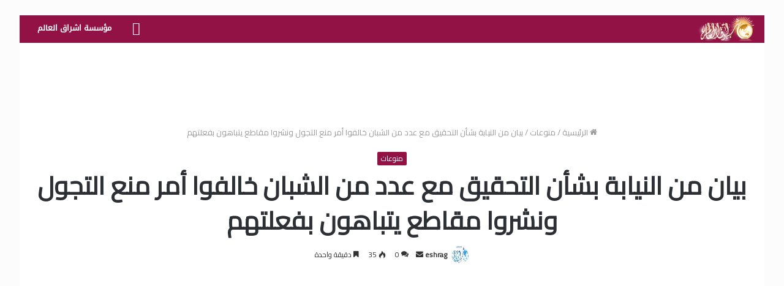

--- FILE ---
content_type: text/html; charset=UTF-8
request_url: https://portal.eshraag.com/2020/03/31/%D8%A8%D9%8A%D8%A7%D9%86-%D9%85%D9%86-%D8%A7%D9%84%D9%86%D9%8A%D8%A7%D8%A8%D8%A9-%D8%A8%D8%B4%D8%A3%D9%86-%D8%A7%D9%84%D8%AA%D8%AD%D9%82%D9%8A%D9%82-%D9%85%D8%B9-%D8%B9%D8%AF%D8%AF-%D9%85%D9%86-%D8%A7/
body_size: 41763
content:
<!DOCTYPE html>
<html dir="rtl" lang="ar" prefix="og: https://ogp.me/ns#" class="" data-skin="light">
<head>
	<meta charset="UTF-8" />
	<link rel="profile" href="http://gmpg.org/xfn/11" />
	<title>بيان من النيابة بشأن التحقيق مع عدد من الشبان خالفوا أمر منع التجول ونشروا مقاطع يتباهون بفعلتهم - بوابة المعرفة- إشراق</title>

		<!-- All in One SEO 4.9.3 - aioseo.com -->
	<meta name="description" content="نقدم لكم في اشراق العالم التفاصيل عن بيان من النيابة بشأن التحقيق مع عدد من الشبان خالفوا أمر منع التجول ونشروا مقاطع يتباهون بفعلتهم صحيفة المرصد : صرح مصدر مسؤول في النيابة العامة عن مباشرة الدوائر المختصة لديها لإجراءات التحقيق طبقاً للمادتين (١٥، ١٧) من نظام الإجراءات الجزائية مع عدة أشخاص ظهروا بمقاطع فيديو متداولة" />
	<meta name="robots" content="max-image-preview:large" />
	<meta name="author" content="eshrag"/>
	<link rel="canonical" href="https://portal.eshraag.com/2020/03/31/%d8%a8%d9%8a%d8%a7%d9%86-%d9%85%d9%86-%d8%a7%d9%84%d9%86%d9%8a%d8%a7%d8%a8%d8%a9-%d8%a8%d8%b4%d8%a3%d9%86-%d8%a7%d9%84%d8%aa%d8%ad%d9%82%d9%8a%d9%82-%d9%85%d8%b9-%d8%b9%d8%af%d8%af-%d9%85%d9%86-%d8%a7/" />
	<meta name="generator" content="All in One SEO (AIOSEO) 4.9.3" />
		<meta property="og:locale" content="ar_AR" />
		<meta property="og:site_name" content="بوابة المعرفة- إشراق - الأخبار والمعرفة الشاملة" />
		<meta property="og:type" content="article" />
		<meta property="og:title" content="بيان من النيابة بشأن التحقيق مع عدد من الشبان خالفوا أمر منع التجول ونشروا مقاطع يتباهون بفعلتهم - بوابة المعرفة- إشراق" />
		<meta property="og:description" content="نقدم لكم في اشراق العالم التفاصيل عن بيان من النيابة بشأن التحقيق مع عدد من الشبان خالفوا أمر منع التجول ونشروا مقاطع يتباهون بفعلتهم صحيفة المرصد : صرح مصدر مسؤول في النيابة العامة عن مباشرة الدوائر المختصة لديها لإجراءات التحقيق طبقاً للمادتين (١٥، ١٧) من نظام الإجراءات الجزائية مع عدة أشخاص ظهروا بمقاطع فيديو متداولة" />
		<meta property="og:url" content="https://portal.eshraag.com/2020/03/31/%d8%a8%d9%8a%d8%a7%d9%86-%d9%85%d9%86-%d8%a7%d9%84%d9%86%d9%8a%d8%a7%d8%a8%d8%a9-%d8%a8%d8%b4%d8%a3%d9%86-%d8%a7%d9%84%d8%aa%d8%ad%d9%82%d9%8a%d9%82-%d9%85%d8%b9-%d8%b9%d8%af%d8%af-%d9%85%d9%86-%d8%a7/" />
		<meta property="article:published_time" content="2020-03-31T16:02:08+00:00" />
		<meta property="article:modified_time" content="2020-03-31T16:02:08+00:00" />
		<meta name="twitter:card" content="summary_large_image" />
		<meta name="twitter:title" content="بيان من النيابة بشأن التحقيق مع عدد من الشبان خالفوا أمر منع التجول ونشروا مقاطع يتباهون بفعلتهم - بوابة المعرفة- إشراق" />
		<meta name="twitter:description" content="نقدم لكم في اشراق العالم التفاصيل عن بيان من النيابة بشأن التحقيق مع عدد من الشبان خالفوا أمر منع التجول ونشروا مقاطع يتباهون بفعلتهم صحيفة المرصد : صرح مصدر مسؤول في النيابة العامة عن مباشرة الدوائر المختصة لديها لإجراءات التحقيق طبقاً للمادتين (١٥، ١٧) من نظام الإجراءات الجزائية مع عدة أشخاص ظهروا بمقاطع فيديو متداولة" />
		<script type="application/ld+json" class="aioseo-schema">
			{"@context":"https:\/\/schema.org","@graph":[{"@type":"BlogPosting","@id":"https:\/\/portal.eshraag.com\/2020\/03\/31\/%d8%a8%d9%8a%d8%a7%d9%86-%d9%85%d9%86-%d8%a7%d9%84%d9%86%d9%8a%d8%a7%d8%a8%d8%a9-%d8%a8%d8%b4%d8%a3%d9%86-%d8%a7%d9%84%d8%aa%d8%ad%d9%82%d9%8a%d9%82-%d9%85%d8%b9-%d8%b9%d8%af%d8%af-%d9%85%d9%86-%d8%a7\/#blogposting","name":"\u0628\u064a\u0627\u0646 \u0645\u0646 \u0627\u0644\u0646\u064a\u0627\u0628\u0629 \u0628\u0634\u0623\u0646 \u0627\u0644\u062a\u062d\u0642\u064a\u0642 \u0645\u0639 \u0639\u062f\u062f \u0645\u0646 \u0627\u0644\u0634\u0628\u0627\u0646 \u062e\u0627\u0644\u0641\u0648\u0627 \u0623\u0645\u0631 \u0645\u0646\u0639 \u0627\u0644\u062a\u062c\u0648\u0644 \u0648\u0646\u0634\u0631\u0648\u0627 \u0645\u0642\u0627\u0637\u0639 \u064a\u062a\u0628\u0627\u0647\u0648\u0646 \u0628\u0641\u0639\u0644\u062a\u0647\u0645 - \u0628\u0648\u0627\u0628\u0629 \u0627\u0644\u0645\u0639\u0631\u0641\u0629- \u0625\u0634\u0631\u0627\u0642","headline":"\u0628\u064a\u0627\u0646 \u0645\u0646 \u0627\u0644\u0646\u064a\u0627\u0628\u0629 \u0628\u0634\u0623\u0646 \u0627\u0644\u062a\u062d\u0642\u064a\u0642 \u0645\u0639 \u0639\u062f\u062f \u0645\u0646 \u0627\u0644\u0634\u0628\u0627\u0646 \u062e\u0627\u0644\u0641\u0648\u0627 \u0623\u0645\u0631 \u0645\u0646\u0639 \u0627\u0644\u062a\u062c\u0648\u0644 \u0648\u0646\u0634\u0631\u0648\u0627 \u0645\u0642\u0627\u0637\u0639 \u064a\u062a\u0628\u0627\u0647\u0648\u0646 \u0628\u0641\u0639\u0644\u062a\u0647\u0645","author":{"@id":"https:\/\/portal.eshraag.com\/author\/eshrag\/#author"},"publisher":{"@id":"https:\/\/portal.eshraag.com\/#organization"},"image":{"@type":"ImageObject","url":"https:\/\/al-marsd.com\/wp-content\/uploads\/2020\/03\/5658989562162632633661-74.jpg?v=1585666560","@id":"https:\/\/portal.eshraag.com\/2020\/03\/31\/%d8%a8%d9%8a%d8%a7%d9%86-%d9%85%d9%86-%d8%a7%d9%84%d9%86%d9%8a%d8%a7%d8%a8%d8%a9-%d8%a8%d8%b4%d8%a3%d9%86-%d8%a7%d9%84%d8%aa%d8%ad%d9%82%d9%8a%d9%82-%d9%85%d8%b9-%d8%b9%d8%af%d8%af-%d9%85%d9%86-%d8%a7\/#articleImage"},"datePublished":"2020-03-31T19:02:08+00:00","dateModified":"2020-03-31T19:02:08+00:00","inLanguage":"ar","mainEntityOfPage":{"@id":"https:\/\/portal.eshraag.com\/2020\/03\/31\/%d8%a8%d9%8a%d8%a7%d9%86-%d9%85%d9%86-%d8%a7%d9%84%d9%86%d9%8a%d8%a7%d8%a8%d8%a9-%d8%a8%d8%b4%d8%a3%d9%86-%d8%a7%d9%84%d8%aa%d8%ad%d9%82%d9%8a%d9%82-%d9%85%d8%b9-%d8%b9%d8%af%d8%af-%d9%85%d9%86-%d8%a7\/#webpage"},"isPartOf":{"@id":"https:\/\/portal.eshraag.com\/2020\/03\/31\/%d8%a8%d9%8a%d8%a7%d9%86-%d9%85%d9%86-%d8%a7%d9%84%d9%86%d9%8a%d8%a7%d8%a8%d8%a9-%d8%a8%d8%b4%d8%a3%d9%86-%d8%a7%d9%84%d8%aa%d8%ad%d9%82%d9%8a%d9%82-%d9%85%d8%b9-%d8%b9%d8%af%d8%af-%d9%85%d9%86-%d8%a7\/#webpage"},"articleSection":"\u0645\u0646\u0648\u0639\u0627\u062a, \u0623\u0645\u0631, \u0627\u0644\u062a\u062c\u0648\u0644, \u0627\u0644\u062a\u062d\u0642\u064a\u0642, \u0627\u0644\u0634\u0628\u0627\u0646, \u0627\u0644\u0646\u064a\u0627\u0628\u0629, \u0628\u0634\u0623\u0646, \u0628\u0641\u0639\u0644\u062a\u0647\u0645, \u0628\u064a\u0627\u0646, \u062e\u0627\u0644\u0641\u0648\u0627, \u0639\u062f\u062f, \u0645\u0639, \u0645\u0642\u0627\u0637\u0639, \u0645\u0646, \u0645\u0646\u0639, \u0648\u0646\u0634\u0631\u0648\u0627, \u064a\u062a\u0628\u0627\u0647\u0648\u0646"},{"@type":"BreadcrumbList","@id":"https:\/\/portal.eshraag.com\/2020\/03\/31\/%d8%a8%d9%8a%d8%a7%d9%86-%d9%85%d9%86-%d8%a7%d9%84%d9%86%d9%8a%d8%a7%d8%a8%d8%a9-%d8%a8%d8%b4%d8%a3%d9%86-%d8%a7%d9%84%d8%aa%d8%ad%d9%82%d9%8a%d9%82-%d9%85%d8%b9-%d8%b9%d8%af%d8%af-%d9%85%d9%86-%d8%a7\/#breadcrumblist","itemListElement":[{"@type":"ListItem","@id":"https:\/\/portal.eshraag.com#listItem","position":1,"name":"Home","item":"https:\/\/portal.eshraag.com","nextItem":{"@type":"ListItem","@id":"https:\/\/portal.eshraag.com\/category\/%d8%ac%d8%af%d9%8a%d8%af-%d8%a7%d9%84%d8%a3%d8%ae%d8%a8%d8%a7%d8%b1-%d8%a7%d9%84%d9%85%d8%ad%d9%84%d9%8a%d8%a9-%d9%88%d8%a7%d9%84%d8%ae%d9%84%d9%8a%d8%ac%d9%8a%d8%a9\/#listItem","name":"\u0645\u0646\u0648\u0639\u0627\u062a"}},{"@type":"ListItem","@id":"https:\/\/portal.eshraag.com\/category\/%d8%ac%d8%af%d9%8a%d8%af-%d8%a7%d9%84%d8%a3%d8%ae%d8%a8%d8%a7%d8%b1-%d8%a7%d9%84%d9%85%d8%ad%d9%84%d9%8a%d8%a9-%d9%88%d8%a7%d9%84%d8%ae%d9%84%d9%8a%d8%ac%d9%8a%d8%a9\/#listItem","position":2,"name":"\u0645\u0646\u0648\u0639\u0627\u062a","item":"https:\/\/portal.eshraag.com\/category\/%d8%ac%d8%af%d9%8a%d8%af-%d8%a7%d9%84%d8%a3%d8%ae%d8%a8%d8%a7%d8%b1-%d8%a7%d9%84%d9%85%d8%ad%d9%84%d9%8a%d8%a9-%d9%88%d8%a7%d9%84%d8%ae%d9%84%d9%8a%d8%ac%d9%8a%d8%a9\/","nextItem":{"@type":"ListItem","@id":"https:\/\/portal.eshraag.com\/2020\/03\/31\/%d8%a8%d9%8a%d8%a7%d9%86-%d9%85%d9%86-%d8%a7%d9%84%d9%86%d9%8a%d8%a7%d8%a8%d8%a9-%d8%a8%d8%b4%d8%a3%d9%86-%d8%a7%d9%84%d8%aa%d8%ad%d9%82%d9%8a%d9%82-%d9%85%d8%b9-%d8%b9%d8%af%d8%af-%d9%85%d9%86-%d8%a7\/#listItem","name":"\u0628\u064a\u0627\u0646 \u0645\u0646 \u0627\u0644\u0646\u064a\u0627\u0628\u0629 \u0628\u0634\u0623\u0646 \u0627\u0644\u062a\u062d\u0642\u064a\u0642 \u0645\u0639 \u0639\u062f\u062f \u0645\u0646 \u0627\u0644\u0634\u0628\u0627\u0646 \u062e\u0627\u0644\u0641\u0648\u0627 \u0623\u0645\u0631 \u0645\u0646\u0639 \u0627\u0644\u062a\u062c\u0648\u0644 \u0648\u0646\u0634\u0631\u0648\u0627 \u0645\u0642\u0627\u0637\u0639 \u064a\u062a\u0628\u0627\u0647\u0648\u0646 \u0628\u0641\u0639\u0644\u062a\u0647\u0645"},"previousItem":{"@type":"ListItem","@id":"https:\/\/portal.eshraag.com#listItem","name":"Home"}},{"@type":"ListItem","@id":"https:\/\/portal.eshraag.com\/2020\/03\/31\/%d8%a8%d9%8a%d8%a7%d9%86-%d9%85%d9%86-%d8%a7%d9%84%d9%86%d9%8a%d8%a7%d8%a8%d8%a9-%d8%a8%d8%b4%d8%a3%d9%86-%d8%a7%d9%84%d8%aa%d8%ad%d9%82%d9%8a%d9%82-%d9%85%d8%b9-%d8%b9%d8%af%d8%af-%d9%85%d9%86-%d8%a7\/#listItem","position":3,"name":"\u0628\u064a\u0627\u0646 \u0645\u0646 \u0627\u0644\u0646\u064a\u0627\u0628\u0629 \u0628\u0634\u0623\u0646 \u0627\u0644\u062a\u062d\u0642\u064a\u0642 \u0645\u0639 \u0639\u062f\u062f \u0645\u0646 \u0627\u0644\u0634\u0628\u0627\u0646 \u062e\u0627\u0644\u0641\u0648\u0627 \u0623\u0645\u0631 \u0645\u0646\u0639 \u0627\u0644\u062a\u062c\u0648\u0644 \u0648\u0646\u0634\u0631\u0648\u0627 \u0645\u0642\u0627\u0637\u0639 \u064a\u062a\u0628\u0627\u0647\u0648\u0646 \u0628\u0641\u0639\u0644\u062a\u0647\u0645","previousItem":{"@type":"ListItem","@id":"https:\/\/portal.eshraag.com\/category\/%d8%ac%d8%af%d9%8a%d8%af-%d8%a7%d9%84%d8%a3%d8%ae%d8%a8%d8%a7%d8%b1-%d8%a7%d9%84%d9%85%d8%ad%d9%84%d9%8a%d8%a9-%d9%88%d8%a7%d9%84%d8%ae%d9%84%d9%8a%d8%ac%d9%8a%d8%a9\/#listItem","name":"\u0645\u0646\u0648\u0639\u0627\u062a"}}]},{"@type":"Organization","@id":"https:\/\/portal.eshraag.com\/#organization","name":"\u0628\u0648\u0627\u0628\u0629 \u0627\u0644\u0645\u0639\u0631\u0641\u0629- \u0625\u0634\u0631\u0627\u0642","description":"\u0627\u0644\u0623\u062e\u0628\u0627\u0631 \u0648\u0627\u0644\u0645\u0639\u0631\u0641\u0629 \u0627\u0644\u0634\u0627\u0645\u0644\u0629","url":"https:\/\/portal.eshraag.com\/"},{"@type":"Person","@id":"https:\/\/portal.eshraag.com\/author\/eshrag\/#author","url":"https:\/\/portal.eshraag.com\/author\/eshrag\/","name":"eshrag","image":{"@type":"ImageObject","@id":"https:\/\/portal.eshraag.com\/2020\/03\/31\/%d8%a8%d9%8a%d8%a7%d9%86-%d9%85%d9%86-%d8%a7%d9%84%d9%86%d9%8a%d8%a7%d8%a8%d8%a9-%d8%a8%d8%b4%d8%a3%d9%86-%d8%a7%d9%84%d8%aa%d8%ad%d9%82%d9%8a%d9%82-%d9%85%d8%b9-%d8%b9%d8%af%d8%af-%d9%85%d9%86-%d8%a7\/#authorImage","url":"https:\/\/secure.gravatar.com\/avatar\/0553ff8980b81e24ead8e5d5ad77ea4a40495f09a00523c27df91a2590a11463?s=96&d=mm&r=g","width":96,"height":96,"caption":"eshrag"}},{"@type":"WebPage","@id":"https:\/\/portal.eshraag.com\/2020\/03\/31\/%d8%a8%d9%8a%d8%a7%d9%86-%d9%85%d9%86-%d8%a7%d9%84%d9%86%d9%8a%d8%a7%d8%a8%d8%a9-%d8%a8%d8%b4%d8%a3%d9%86-%d8%a7%d9%84%d8%aa%d8%ad%d9%82%d9%8a%d9%82-%d9%85%d8%b9-%d8%b9%d8%af%d8%af-%d9%85%d9%86-%d8%a7\/#webpage","url":"https:\/\/portal.eshraag.com\/2020\/03\/31\/%d8%a8%d9%8a%d8%a7%d9%86-%d9%85%d9%86-%d8%a7%d9%84%d9%86%d9%8a%d8%a7%d8%a8%d8%a9-%d8%a8%d8%b4%d8%a3%d9%86-%d8%a7%d9%84%d8%aa%d8%ad%d9%82%d9%8a%d9%82-%d9%85%d8%b9-%d8%b9%d8%af%d8%af-%d9%85%d9%86-%d8%a7\/","name":"\u0628\u064a\u0627\u0646 \u0645\u0646 \u0627\u0644\u0646\u064a\u0627\u0628\u0629 \u0628\u0634\u0623\u0646 \u0627\u0644\u062a\u062d\u0642\u064a\u0642 \u0645\u0639 \u0639\u062f\u062f \u0645\u0646 \u0627\u0644\u0634\u0628\u0627\u0646 \u062e\u0627\u0644\u0641\u0648\u0627 \u0623\u0645\u0631 \u0645\u0646\u0639 \u0627\u0644\u062a\u062c\u0648\u0644 \u0648\u0646\u0634\u0631\u0648\u0627 \u0645\u0642\u0627\u0637\u0639 \u064a\u062a\u0628\u0627\u0647\u0648\u0646 \u0628\u0641\u0639\u0644\u062a\u0647\u0645 - \u0628\u0648\u0627\u0628\u0629 \u0627\u0644\u0645\u0639\u0631\u0641\u0629- \u0625\u0634\u0631\u0627\u0642","description":"\u0646\u0642\u062f\u0645 \u0644\u0643\u0645 \u0641\u064a \u0627\u0634\u0631\u0627\u0642 \u0627\u0644\u0639\u0627\u0644\u0645 \u0627\u0644\u062a\u0641\u0627\u0635\u064a\u0644 \u0639\u0646 \u0628\u064a\u0627\u0646 \u0645\u0646 \u0627\u0644\u0646\u064a\u0627\u0628\u0629 \u0628\u0634\u0623\u0646 \u0627\u0644\u062a\u062d\u0642\u064a\u0642 \u0645\u0639 \u0639\u062f\u062f \u0645\u0646 \u0627\u0644\u0634\u0628\u0627\u0646 \u062e\u0627\u0644\u0641\u0648\u0627 \u0623\u0645\u0631 \u0645\u0646\u0639 \u0627\u0644\u062a\u062c\u0648\u0644 \u0648\u0646\u0634\u0631\u0648\u0627 \u0645\u0642\u0627\u0637\u0639 \u064a\u062a\u0628\u0627\u0647\u0648\u0646 \u0628\u0641\u0639\u0644\u062a\u0647\u0645 \u0635\u062d\u064a\u0641\u0629 \u0627\u0644\u0645\u0631\u0635\u062f : \u0635\u0631\u062d \u0645\u0635\u062f\u0631 \u0645\u0633\u0624\u0648\u0644 \u0641\u064a \u0627\u0644\u0646\u064a\u0627\u0628\u0629 \u0627\u0644\u0639\u0627\u0645\u0629 \u0639\u0646 \u0645\u0628\u0627\u0634\u0631\u0629 \u0627\u0644\u062f\u0648\u0627\u0626\u0631 \u0627\u0644\u0645\u062e\u062a\u0635\u0629 \u0644\u062f\u064a\u0647\u0627 \u0644\u0625\u062c\u0631\u0627\u0621\u0627\u062a \u0627\u0644\u062a\u062d\u0642\u064a\u0642 \u0637\u0628\u0642\u0627\u064b \u0644\u0644\u0645\u0627\u062f\u062a\u064a\u0646 (\u0661\u0665\u060c \u0661\u0667) \u0645\u0646 \u0646\u0638\u0627\u0645 \u0627\u0644\u0625\u062c\u0631\u0627\u0621\u0627\u062a \u0627\u0644\u062c\u0632\u0627\u0626\u064a\u0629 \u0645\u0639 \u0639\u062f\u0629 \u0623\u0634\u062e\u0627\u0635 \u0638\u0647\u0631\u0648\u0627 \u0628\u0645\u0642\u0627\u0637\u0639 \u0641\u064a\u062f\u064a\u0648 \u0645\u062a\u062f\u0627\u0648\u0644\u0629","inLanguage":"ar","isPartOf":{"@id":"https:\/\/portal.eshraag.com\/#website"},"breadcrumb":{"@id":"https:\/\/portal.eshraag.com\/2020\/03\/31\/%d8%a8%d9%8a%d8%a7%d9%86-%d9%85%d9%86-%d8%a7%d9%84%d9%86%d9%8a%d8%a7%d8%a8%d8%a9-%d8%a8%d8%b4%d8%a3%d9%86-%d8%a7%d9%84%d8%aa%d8%ad%d9%82%d9%8a%d9%82-%d9%85%d8%b9-%d8%b9%d8%af%d8%af-%d9%85%d9%86-%d8%a7\/#breadcrumblist"},"author":{"@id":"https:\/\/portal.eshraag.com\/author\/eshrag\/#author"},"creator":{"@id":"https:\/\/portal.eshraag.com\/author\/eshrag\/#author"},"datePublished":"2020-03-31T19:02:08+00:00","dateModified":"2020-03-31T19:02:08+00:00"},{"@type":"WebSite","@id":"https:\/\/portal.eshraag.com\/#website","url":"https:\/\/portal.eshraag.com\/","name":"\u0628\u0648\u0627\u0628\u0629 \u0627\u0644\u0645\u0639\u0631\u0641\u0629- \u0625\u0634\u0631\u0627\u0642","description":"\u0627\u0644\u0623\u062e\u0628\u0627\u0631 \u0648\u0627\u0644\u0645\u0639\u0631\u0641\u0629 \u0627\u0644\u0634\u0627\u0645\u0644\u0629","inLanguage":"ar","publisher":{"@id":"https:\/\/portal.eshraag.com\/#organization"}}]}
		</script>
		<!-- All in One SEO -->

<link rel='dns-prefetch' href='//stats.wp.com' />
<link rel='dns-prefetch' href='//www.fontstatic.com' />
<link rel='dns-prefetch' href='//www.googletagmanager.com' />
<link rel='dns-prefetch' href='//pagead2.googlesyndication.com' />
<link rel="alternate" type="application/rss+xml" title="بوابة المعرفة- إشراق &laquo; الخلاصة" href="https://portal.eshraag.com/feed/" />
<link rel="alternate" type="application/rss+xml" title="بوابة المعرفة- إشراق &laquo; خلاصة التعليقات" href="https://portal.eshraag.com/comments/feed/" />
<link rel="alternate" type="application/rss+xml" title="بوابة المعرفة- إشراق &laquo; بيان من النيابة بشأن التحقيق مع عدد من الشبان خالفوا أمر منع التجول ونشروا مقاطع يتباهون بفعلتهم خلاصة التعليقات" href="https://portal.eshraag.com/2020/03/31/%d8%a8%d9%8a%d8%a7%d9%86-%d9%85%d9%86-%d8%a7%d9%84%d9%86%d9%8a%d8%a7%d8%a8%d8%a9-%d8%a8%d8%b4%d8%a3%d9%86-%d8%a7%d9%84%d8%aa%d8%ad%d9%82%d9%8a%d9%82-%d9%85%d8%b9-%d8%b9%d8%af%d8%af-%d9%85%d9%86-%d8%a7/feed/" />
<link rel="alternate" title="oEmbed (JSON)" type="application/json+oembed" href="https://portal.eshraag.com/wp-json/oembed/1.0/embed?url=https%3A%2F%2Fportal.eshraag.com%2F2020%2F03%2F31%2F%25d8%25a8%25d9%258a%25d8%25a7%25d9%2586-%25d9%2585%25d9%2586-%25d8%25a7%25d9%2584%25d9%2586%25d9%258a%25d8%25a7%25d8%25a8%25d8%25a9-%25d8%25a8%25d8%25b4%25d8%25a3%25d9%2586-%25d8%25a7%25d9%2584%25d8%25aa%25d8%25ad%25d9%2582%25d9%258a%25d9%2582-%25d9%2585%25d8%25b9-%25d8%25b9%25d8%25af%25d8%25af-%25d9%2585%25d9%2586-%25d8%25a7%2F" />
<link rel="alternate" title="oEmbed (XML)" type="text/xml+oembed" href="https://portal.eshraag.com/wp-json/oembed/1.0/embed?url=https%3A%2F%2Fportal.eshraag.com%2F2020%2F03%2F31%2F%25d8%25a8%25d9%258a%25d8%25a7%25d9%2586-%25d9%2585%25d9%2586-%25d8%25a7%25d9%2584%25d9%2586%25d9%258a%25d8%25a7%25d8%25a8%25d8%25a9-%25d8%25a8%25d8%25b4%25d8%25a3%25d9%2586-%25d8%25a7%25d9%2584%25d8%25aa%25d8%25ad%25d9%2582%25d9%258a%25d9%2582-%25d9%2585%25d8%25b9-%25d8%25b9%25d8%25af%25d8%25af-%25d9%2585%25d9%2586-%25d8%25a7%2F&#038;format=xml" />
		<!-- This site uses the Google Analytics by MonsterInsights plugin v9.11.1 - Using Analytics tracking - https://www.monsterinsights.com/ -->
		<!-- Note: MonsterInsights is not currently configured on this site. The site owner needs to authenticate with Google Analytics in the MonsterInsights settings panel. -->
					<!-- No tracking code set -->
				<!-- / Google Analytics by MonsterInsights -->
		<style id='wp-img-auto-sizes-contain-inline-css' type='text/css'>
img:is([sizes=auto i],[sizes^="auto," i]){contain-intrinsic-size:3000px 1500px}
/*# sourceURL=wp-img-auto-sizes-contain-inline-css */
</style>
<link rel='stylesheet' id='droidkufi-regular-css' href='https://www.fontstatic.com/f=droidkufi-regular?ver=6.9' type='text/css' media='all' />
<style id='wp-emoji-styles-inline-css' type='text/css'>

	img.wp-smiley, img.emoji {
		display: inline !important;
		border: none !important;
		box-shadow: none !important;
		height: 1em !important;
		width: 1em !important;
		margin: 0 0.07em !important;
		vertical-align: -0.1em !important;
		background: none !important;
		padding: 0 !important;
	}
/*# sourceURL=wp-emoji-styles-inline-css */
</style>
<style id='wp-block-library-inline-css' type='text/css'>
:root{--wp-block-synced-color:#7a00df;--wp-block-synced-color--rgb:122,0,223;--wp-bound-block-color:var(--wp-block-synced-color);--wp-editor-canvas-background:#ddd;--wp-admin-theme-color:#007cba;--wp-admin-theme-color--rgb:0,124,186;--wp-admin-theme-color-darker-10:#006ba1;--wp-admin-theme-color-darker-10--rgb:0,107,160.5;--wp-admin-theme-color-darker-20:#005a87;--wp-admin-theme-color-darker-20--rgb:0,90,135;--wp-admin-border-width-focus:2px}@media (min-resolution:192dpi){:root{--wp-admin-border-width-focus:1.5px}}.wp-element-button{cursor:pointer}:root .has-very-light-gray-background-color{background-color:#eee}:root .has-very-dark-gray-background-color{background-color:#313131}:root .has-very-light-gray-color{color:#eee}:root .has-very-dark-gray-color{color:#313131}:root .has-vivid-green-cyan-to-vivid-cyan-blue-gradient-background{background:linear-gradient(135deg,#00d084,#0693e3)}:root .has-purple-crush-gradient-background{background:linear-gradient(135deg,#34e2e4,#4721fb 50%,#ab1dfe)}:root .has-hazy-dawn-gradient-background{background:linear-gradient(135deg,#faaca8,#dad0ec)}:root .has-subdued-olive-gradient-background{background:linear-gradient(135deg,#fafae1,#67a671)}:root .has-atomic-cream-gradient-background{background:linear-gradient(135deg,#fdd79a,#004a59)}:root .has-nightshade-gradient-background{background:linear-gradient(135deg,#330968,#31cdcf)}:root .has-midnight-gradient-background{background:linear-gradient(135deg,#020381,#2874fc)}:root{--wp--preset--font-size--normal:16px;--wp--preset--font-size--huge:42px}.has-regular-font-size{font-size:1em}.has-larger-font-size{font-size:2.625em}.has-normal-font-size{font-size:var(--wp--preset--font-size--normal)}.has-huge-font-size{font-size:var(--wp--preset--font-size--huge)}.has-text-align-center{text-align:center}.has-text-align-left{text-align:left}.has-text-align-right{text-align:right}.has-fit-text{white-space:nowrap!important}#end-resizable-editor-section{display:none}.aligncenter{clear:both}.items-justified-left{justify-content:flex-start}.items-justified-center{justify-content:center}.items-justified-right{justify-content:flex-end}.items-justified-space-between{justify-content:space-between}.screen-reader-text{border:0;clip-path:inset(50%);height:1px;margin:-1px;overflow:hidden;padding:0;position:absolute;width:1px;word-wrap:normal!important}.screen-reader-text:focus{background-color:#ddd;clip-path:none;color:#444;display:block;font-size:1em;height:auto;left:5px;line-height:normal;padding:15px 23px 14px;text-decoration:none;top:5px;width:auto;z-index:100000}html :where(.has-border-color){border-style:solid}html :where([style*=border-top-color]){border-top-style:solid}html :where([style*=border-right-color]){border-right-style:solid}html :where([style*=border-bottom-color]){border-bottom-style:solid}html :where([style*=border-left-color]){border-left-style:solid}html :where([style*=border-width]){border-style:solid}html :where([style*=border-top-width]){border-top-style:solid}html :where([style*=border-right-width]){border-right-style:solid}html :where([style*=border-bottom-width]){border-bottom-style:solid}html :where([style*=border-left-width]){border-left-style:solid}html :where(img[class*=wp-image-]){height:auto;max-width:100%}:where(figure){margin:0 0 1em}html :where(.is-position-sticky){--wp-admin--admin-bar--position-offset:var(--wp-admin--admin-bar--height,0px)}@media screen and (max-width:600px){html :where(.is-position-sticky){--wp-admin--admin-bar--position-offset:0px}}

/*# sourceURL=wp-block-library-inline-css */
</style><style id='global-styles-inline-css' type='text/css'>
:root{--wp--preset--aspect-ratio--square: 1;--wp--preset--aspect-ratio--4-3: 4/3;--wp--preset--aspect-ratio--3-4: 3/4;--wp--preset--aspect-ratio--3-2: 3/2;--wp--preset--aspect-ratio--2-3: 2/3;--wp--preset--aspect-ratio--16-9: 16/9;--wp--preset--aspect-ratio--9-16: 9/16;--wp--preset--color--black: #000000;--wp--preset--color--cyan-bluish-gray: #abb8c3;--wp--preset--color--white: #ffffff;--wp--preset--color--pale-pink: #f78da7;--wp--preset--color--vivid-red: #cf2e2e;--wp--preset--color--luminous-vivid-orange: #ff6900;--wp--preset--color--luminous-vivid-amber: #fcb900;--wp--preset--color--light-green-cyan: #7bdcb5;--wp--preset--color--vivid-green-cyan: #00d084;--wp--preset--color--pale-cyan-blue: #8ed1fc;--wp--preset--color--vivid-cyan-blue: #0693e3;--wp--preset--color--vivid-purple: #9b51e0;--wp--preset--gradient--vivid-cyan-blue-to-vivid-purple: linear-gradient(135deg,rgb(6,147,227) 0%,rgb(155,81,224) 100%);--wp--preset--gradient--light-green-cyan-to-vivid-green-cyan: linear-gradient(135deg,rgb(122,220,180) 0%,rgb(0,208,130) 100%);--wp--preset--gradient--luminous-vivid-amber-to-luminous-vivid-orange: linear-gradient(135deg,rgb(252,185,0) 0%,rgb(255,105,0) 100%);--wp--preset--gradient--luminous-vivid-orange-to-vivid-red: linear-gradient(135deg,rgb(255,105,0) 0%,rgb(207,46,46) 100%);--wp--preset--gradient--very-light-gray-to-cyan-bluish-gray: linear-gradient(135deg,rgb(238,238,238) 0%,rgb(169,184,195) 100%);--wp--preset--gradient--cool-to-warm-spectrum: linear-gradient(135deg,rgb(74,234,220) 0%,rgb(151,120,209) 20%,rgb(207,42,186) 40%,rgb(238,44,130) 60%,rgb(251,105,98) 80%,rgb(254,248,76) 100%);--wp--preset--gradient--blush-light-purple: linear-gradient(135deg,rgb(255,206,236) 0%,rgb(152,150,240) 100%);--wp--preset--gradient--blush-bordeaux: linear-gradient(135deg,rgb(254,205,165) 0%,rgb(254,45,45) 50%,rgb(107,0,62) 100%);--wp--preset--gradient--luminous-dusk: linear-gradient(135deg,rgb(255,203,112) 0%,rgb(199,81,192) 50%,rgb(65,88,208) 100%);--wp--preset--gradient--pale-ocean: linear-gradient(135deg,rgb(255,245,203) 0%,rgb(182,227,212) 50%,rgb(51,167,181) 100%);--wp--preset--gradient--electric-grass: linear-gradient(135deg,rgb(202,248,128) 0%,rgb(113,206,126) 100%);--wp--preset--gradient--midnight: linear-gradient(135deg,rgb(2,3,129) 0%,rgb(40,116,252) 100%);--wp--preset--font-size--small: 13px;--wp--preset--font-size--medium: 20px;--wp--preset--font-size--large: 36px;--wp--preset--font-size--x-large: 42px;--wp--preset--spacing--20: 0.44rem;--wp--preset--spacing--30: 0.67rem;--wp--preset--spacing--40: 1rem;--wp--preset--spacing--50: 1.5rem;--wp--preset--spacing--60: 2.25rem;--wp--preset--spacing--70: 3.38rem;--wp--preset--spacing--80: 5.06rem;--wp--preset--shadow--natural: 6px 6px 9px rgba(0, 0, 0, 0.2);--wp--preset--shadow--deep: 12px 12px 50px rgba(0, 0, 0, 0.4);--wp--preset--shadow--sharp: 6px 6px 0px rgba(0, 0, 0, 0.2);--wp--preset--shadow--outlined: 6px 6px 0px -3px rgb(255, 255, 255), 6px 6px rgb(0, 0, 0);--wp--preset--shadow--crisp: 6px 6px 0px rgb(0, 0, 0);}:where(.is-layout-flex){gap: 0.5em;}:where(.is-layout-grid){gap: 0.5em;}body .is-layout-flex{display: flex;}.is-layout-flex{flex-wrap: wrap;align-items: center;}.is-layout-flex > :is(*, div){margin: 0;}body .is-layout-grid{display: grid;}.is-layout-grid > :is(*, div){margin: 0;}:where(.wp-block-columns.is-layout-flex){gap: 2em;}:where(.wp-block-columns.is-layout-grid){gap: 2em;}:where(.wp-block-post-template.is-layout-flex){gap: 1.25em;}:where(.wp-block-post-template.is-layout-grid){gap: 1.25em;}.has-black-color{color: var(--wp--preset--color--black) !important;}.has-cyan-bluish-gray-color{color: var(--wp--preset--color--cyan-bluish-gray) !important;}.has-white-color{color: var(--wp--preset--color--white) !important;}.has-pale-pink-color{color: var(--wp--preset--color--pale-pink) !important;}.has-vivid-red-color{color: var(--wp--preset--color--vivid-red) !important;}.has-luminous-vivid-orange-color{color: var(--wp--preset--color--luminous-vivid-orange) !important;}.has-luminous-vivid-amber-color{color: var(--wp--preset--color--luminous-vivid-amber) !important;}.has-light-green-cyan-color{color: var(--wp--preset--color--light-green-cyan) !important;}.has-vivid-green-cyan-color{color: var(--wp--preset--color--vivid-green-cyan) !important;}.has-pale-cyan-blue-color{color: var(--wp--preset--color--pale-cyan-blue) !important;}.has-vivid-cyan-blue-color{color: var(--wp--preset--color--vivid-cyan-blue) !important;}.has-vivid-purple-color{color: var(--wp--preset--color--vivid-purple) !important;}.has-black-background-color{background-color: var(--wp--preset--color--black) !important;}.has-cyan-bluish-gray-background-color{background-color: var(--wp--preset--color--cyan-bluish-gray) !important;}.has-white-background-color{background-color: var(--wp--preset--color--white) !important;}.has-pale-pink-background-color{background-color: var(--wp--preset--color--pale-pink) !important;}.has-vivid-red-background-color{background-color: var(--wp--preset--color--vivid-red) !important;}.has-luminous-vivid-orange-background-color{background-color: var(--wp--preset--color--luminous-vivid-orange) !important;}.has-luminous-vivid-amber-background-color{background-color: var(--wp--preset--color--luminous-vivid-amber) !important;}.has-light-green-cyan-background-color{background-color: var(--wp--preset--color--light-green-cyan) !important;}.has-vivid-green-cyan-background-color{background-color: var(--wp--preset--color--vivid-green-cyan) !important;}.has-pale-cyan-blue-background-color{background-color: var(--wp--preset--color--pale-cyan-blue) !important;}.has-vivid-cyan-blue-background-color{background-color: var(--wp--preset--color--vivid-cyan-blue) !important;}.has-vivid-purple-background-color{background-color: var(--wp--preset--color--vivid-purple) !important;}.has-black-border-color{border-color: var(--wp--preset--color--black) !important;}.has-cyan-bluish-gray-border-color{border-color: var(--wp--preset--color--cyan-bluish-gray) !important;}.has-white-border-color{border-color: var(--wp--preset--color--white) !important;}.has-pale-pink-border-color{border-color: var(--wp--preset--color--pale-pink) !important;}.has-vivid-red-border-color{border-color: var(--wp--preset--color--vivid-red) !important;}.has-luminous-vivid-orange-border-color{border-color: var(--wp--preset--color--luminous-vivid-orange) !important;}.has-luminous-vivid-amber-border-color{border-color: var(--wp--preset--color--luminous-vivid-amber) !important;}.has-light-green-cyan-border-color{border-color: var(--wp--preset--color--light-green-cyan) !important;}.has-vivid-green-cyan-border-color{border-color: var(--wp--preset--color--vivid-green-cyan) !important;}.has-pale-cyan-blue-border-color{border-color: var(--wp--preset--color--pale-cyan-blue) !important;}.has-vivid-cyan-blue-border-color{border-color: var(--wp--preset--color--vivid-cyan-blue) !important;}.has-vivid-purple-border-color{border-color: var(--wp--preset--color--vivid-purple) !important;}.has-vivid-cyan-blue-to-vivid-purple-gradient-background{background: var(--wp--preset--gradient--vivid-cyan-blue-to-vivid-purple) !important;}.has-light-green-cyan-to-vivid-green-cyan-gradient-background{background: var(--wp--preset--gradient--light-green-cyan-to-vivid-green-cyan) !important;}.has-luminous-vivid-amber-to-luminous-vivid-orange-gradient-background{background: var(--wp--preset--gradient--luminous-vivid-amber-to-luminous-vivid-orange) !important;}.has-luminous-vivid-orange-to-vivid-red-gradient-background{background: var(--wp--preset--gradient--luminous-vivid-orange-to-vivid-red) !important;}.has-very-light-gray-to-cyan-bluish-gray-gradient-background{background: var(--wp--preset--gradient--very-light-gray-to-cyan-bluish-gray) !important;}.has-cool-to-warm-spectrum-gradient-background{background: var(--wp--preset--gradient--cool-to-warm-spectrum) !important;}.has-blush-light-purple-gradient-background{background: var(--wp--preset--gradient--blush-light-purple) !important;}.has-blush-bordeaux-gradient-background{background: var(--wp--preset--gradient--blush-bordeaux) !important;}.has-luminous-dusk-gradient-background{background: var(--wp--preset--gradient--luminous-dusk) !important;}.has-pale-ocean-gradient-background{background: var(--wp--preset--gradient--pale-ocean) !important;}.has-electric-grass-gradient-background{background: var(--wp--preset--gradient--electric-grass) !important;}.has-midnight-gradient-background{background: var(--wp--preset--gradient--midnight) !important;}.has-small-font-size{font-size: var(--wp--preset--font-size--small) !important;}.has-medium-font-size{font-size: var(--wp--preset--font-size--medium) !important;}.has-large-font-size{font-size: var(--wp--preset--font-size--large) !important;}.has-x-large-font-size{font-size: var(--wp--preset--font-size--x-large) !important;}
/*# sourceURL=global-styles-inline-css */
</style>

<style id='classic-theme-styles-inline-css' type='text/css'>
/*! This file is auto-generated */
.wp-block-button__link{color:#fff;background-color:#32373c;border-radius:9999px;box-shadow:none;text-decoration:none;padding:calc(.667em + 2px) calc(1.333em + 2px);font-size:1.125em}.wp-block-file__button{background:#32373c;color:#fff;text-decoration:none}
/*# sourceURL=/wp-includes/css/classic-themes.min.css */
</style>
<link rel='stylesheet' id='wp-automatic-css' href='https://portal.eshraag.com/wp-content/plugins/wp-automatic-plugin-for-wordpress/css/admin-dashboard.css?ver=1.0.0' type='text/css' media='all' />
<link rel='stylesheet' id='wp-automatic-gallery-css' href='https://portal.eshraag.com/wp-content/plugins/wp-automatic-plugin-for-wordpress/css/wp-automatic.css?ver=1.0.0' type='text/css' media='all' />
<link rel='stylesheet' id='tie-css-base-css' href='https://portal.eshraag.com/wp-content/themes/jannah/assets/css/base.min.css?ver=5.4.10' type='text/css' media='all' />
<link rel='stylesheet' id='tie-css-styles-css' href='https://portal.eshraag.com/wp-content/themes/jannah/assets/css/style.min.css?ver=5.4.10' type='text/css' media='all' />
<link rel='stylesheet' id='tie-css-widgets-css' href='https://portal.eshraag.com/wp-content/themes/jannah/assets/css/widgets.min.css?ver=5.4.10' type='text/css' media='all' />
<link rel='stylesheet' id='tie-css-helpers-css' href='https://portal.eshraag.com/wp-content/themes/jannah/assets/css/helpers.min.css?ver=5.4.10' type='text/css' media='all' />
<link rel='stylesheet' id='tie-fontawesome5-css' href='https://portal.eshraag.com/wp-content/themes/jannah/assets/css/fontawesome.css?ver=5.4.10' type='text/css' media='all' />
<link rel='stylesheet' id='tie-css-ilightbox-css' href='https://portal.eshraag.com/wp-content/themes/jannah/assets/ilightbox/dark-skin/skin.css?ver=5.4.10' type='text/css' media='all' />
<link rel='stylesheet' id='tie-css-single-css' href='https://portal.eshraag.com/wp-content/themes/jannah/assets/css/single.min.css?ver=5.4.10' type='text/css' media='all' />
<link rel='stylesheet' id='tie-css-print-css' href='https://portal.eshraag.com/wp-content/themes/jannah/assets/css/print.css?ver=5.4.10' type='text/css' media='print' />
<link rel='stylesheet' id='tie-css-style-custom-css' href='https://portal.eshraag.com/wp-content/themes/jannah/assets/custom-css/style-custom.css?ver=26337' type='text/css' media='all' />
<style id='tie-css-style-custom-inline-css' type='text/css'>
.brand-title,a:hover,.tie-popup-search-submit,#logo.text-logo a,.theme-header nav .components #search-submit:hover,.theme-header .header-nav .components > li:hover > a,.theme-header .header-nav .components li a:hover,.main-menu ul.cats-vertical li a.is-active,.main-menu ul.cats-vertical li a:hover,.main-nav li.mega-menu .post-meta a:hover,.main-nav li.mega-menu .post-box-title a:hover,.search-in-main-nav.autocomplete-suggestions a:hover,#main-nav .menu ul:not(.cats-horizontal) li:hover > a,#main-nav .menu ul li.current-menu-item:not(.mega-link-column) > a,.top-nav .menu li:hover > a,.top-nav .menu > .tie-current-menu > a,.search-in-top-nav.autocomplete-suggestions .post-title a:hover,div.mag-box .mag-box-options .mag-box-filter-links a.active,.mag-box-filter-links .flexMenu-viewMore:hover > a,.stars-rating-active,body .tabs.tabs .active > a,.video-play-icon,.spinner-circle:after,#go-to-content:hover,.comment-list .comment-author .fn,.commentlist .comment-author .fn,blockquote::before,blockquote cite,blockquote.quote-simple p,.multiple-post-pages a:hover,#story-index li .is-current,.latest-tweets-widget .twitter-icon-wrap span,.wide-slider-nav-wrapper .slide,.wide-next-prev-slider-wrapper .tie-slider-nav li:hover span,.review-final-score h3,#mobile-menu-icon:hover .menu-text,body .entry a,.dark-skin body .entry a,.entry .post-bottom-meta a:hover,.comment-list .comment-content a,q a,blockquote a,.widget.tie-weather-widget .icon-basecloud-bg:after,.site-footer a:hover,.site-footer .stars-rating-active,.site-footer .twitter-icon-wrap span,.site-info a:hover{color: #921245;}#instagram-link a:hover{color: #921245 !important;border-color: #921245 !important;}#theme-header #main-nav .spinner-circle:after{color: #f4a641;}[type='submit'],.button,.generic-button a,.generic-button button,.theme-header .header-nav .comp-sub-menu a.button.guest-btn:hover,.theme-header .header-nav .comp-sub-menu a.checkout-button,nav.main-nav .menu > li.tie-current-menu > a,nav.main-nav .menu > li:hover > a,.main-menu .mega-links-head:after,.main-nav .mega-menu.mega-cat .cats-horizontal li a.is-active,#mobile-menu-icon:hover .nav-icon,#mobile-menu-icon:hover .nav-icon:before,#mobile-menu-icon:hover .nav-icon:after,.search-in-main-nav.autocomplete-suggestions a.button,.search-in-top-nav.autocomplete-suggestions a.button,.spinner > div,.post-cat,.pages-numbers li.current span,.multiple-post-pages > span,#tie-wrapper .mejs-container .mejs-controls,.mag-box-filter-links a:hover,.slider-arrow-nav a:not(.pagination-disabled):hover,.comment-list .reply a:hover,.commentlist .reply a:hover,#reading-position-indicator,#story-index-icon,.videos-block .playlist-title,.review-percentage .review-item span span,.tie-slick-dots li.slick-active button,.tie-slick-dots li button:hover,.digital-rating-static,.timeline-widget li a:hover .date:before,#wp-calendar #today,.posts-list-counter li.widget-post-list:before,.cat-counter a + span,.tie-slider-nav li span:hover,.fullwidth-area .widget_tag_cloud .tagcloud a:hover,.magazine2:not(.block-head-4) .dark-widgetized-area ul.tabs a:hover,.magazine2:not(.block-head-4) .dark-widgetized-area ul.tabs .active a,.magazine1 .dark-widgetized-area ul.tabs a:hover,.magazine1 .dark-widgetized-area ul.tabs .active a,.block-head-4.magazine2 .dark-widgetized-area .tabs.tabs .active a,.block-head-4.magazine2 .dark-widgetized-area .tabs > .active a:before,.block-head-4.magazine2 .dark-widgetized-area .tabs > .active a:after,.demo_store,.demo #logo:after,.demo #sticky-logo:after,.widget.tie-weather-widget,span.video-close-btn:hover,#go-to-top,.latest-tweets-widget .slider-links .button:not(:hover){background-color: #921245;color: #FFFFFF;}.tie-weather-widget .widget-title .the-subtitle,.block-head-4.magazine2 #footer .tabs .active a:hover{color: #FFFFFF;}pre,code,.pages-numbers li.current span,.theme-header .header-nav .comp-sub-menu a.button.guest-btn:hover,.multiple-post-pages > span,.post-content-slideshow .tie-slider-nav li span:hover,#tie-body .tie-slider-nav li > span:hover,.slider-arrow-nav a:not(.pagination-disabled):hover,.main-nav .mega-menu.mega-cat .cats-horizontal li a.is-active,.main-nav .mega-menu.mega-cat .cats-horizontal li a:hover,.main-menu .menu > li > .menu-sub-content{border-color: #921245;}.main-menu .menu > li.tie-current-menu{border-bottom-color: #921245;}.top-nav .menu li.tie-current-menu > a:before,.top-nav .menu li.menu-item-has-children:hover > a:before{border-top-color: #921245;}.main-nav .main-menu .menu > li.tie-current-menu > a:before,.main-nav .main-menu .menu > li:hover > a:before{border-top-color: #FFFFFF;}header.main-nav-light .main-nav .menu-item-has-children li:hover > a:before,header.main-nav-light .main-nav .mega-menu li:hover > a:before{border-left-color: #921245;}.rtl header.main-nav-light .main-nav .menu-item-has-children li:hover > a:before,.rtl header.main-nav-light .main-nav .mega-menu li:hover > a:before{border-right-color: #921245;border-left-color: transparent;}.top-nav ul.menu li .menu-item-has-children:hover > a:before{border-top-color: transparent;border-left-color: #921245;}.rtl .top-nav ul.menu li .menu-item-has-children:hover > a:before{border-left-color: transparent;border-right-color: #921245;}::-moz-selection{background-color: #921245;color: #FFFFFF;}::selection{background-color: #921245;color: #FFFFFF;}circle.circle_bar{stroke: #921245;}#reading-position-indicator{box-shadow: 0 0 10px rgba( 146,18,69,0.7);}#logo.text-logo a:hover,body .entry a:hover,.dark-skin body .entry a:hover,.comment-list .comment-content a:hover,.block-head-4.magazine2 .site-footer .tabs li a:hover,q a:hover,blockquote a:hover{color: #600013;}.button:hover,input[type='submit']:hover,.generic-button a:hover,.generic-button button:hover,a.post-cat:hover,.site-footer .button:hover,.site-footer [type='submit']:hover,.search-in-main-nav.autocomplete-suggestions a.button:hover,.search-in-top-nav.autocomplete-suggestions a.button:hover,.theme-header .header-nav .comp-sub-menu a.checkout-button:hover{background-color: #600013;color: #FFFFFF;}.theme-header .header-nav .comp-sub-menu a.checkout-button:not(:hover),body .entry a.button{color: #FFFFFF;}#story-index.is-compact .story-index-content{background-color: #921245;}#story-index.is-compact .story-index-content a,#story-index.is-compact .story-index-content .is-current{color: #FFFFFF;}#tie-body .mag-box-title h3 a,#tie-body .block-more-button{color: #921245;}#tie-body .mag-box-title h3 a:hover,#tie-body .block-more-button:hover{color: #600013;}#tie-body .mag-box-title{color: #921245;}#tie-body .mag-box-title:before{border-top-color: #921245;}#tie-body .mag-box-title:after,#tie-body #footer .widget-title:after{background-color: #921245;}
/*# sourceURL=tie-css-style-custom-inline-css */
</style>
<script type="text/javascript" src="https://portal.eshraag.com/wp-includes/js/jquery/jquery.min.js?ver=3.7.1" id="jquery-core-js"></script>
<script type="text/javascript" src="https://portal.eshraag.com/wp-includes/js/jquery/jquery-migrate.min.js?ver=3.4.1" id="jquery-migrate-js"></script>
<script type="text/javascript" src="https://portal.eshraag.com/wp-content/plugins/wp-automatic-plugin-for-wordpress/js/custom-front.js?ver=1.0" id="wp-automatic-js"></script>
<link rel="https://api.w.org/" href="https://portal.eshraag.com/wp-json/" /><link rel="alternate" title="JSON" type="application/json" href="https://portal.eshraag.com/wp-json/wp/v2/posts/82503" /><link rel="EditURI" type="application/rsd+xml" title="RSD" href="https://portal.eshraag.com/xmlrpc.php?rsd" />
<link rel="stylesheet" href="https://portal.eshraag.com/wp-content/themes/jannah/rtl.css" type="text/css" media="screen" /><meta name="generator" content="WordPress 6.9" />
<link rel='shortlink' href='https://portal.eshraag.com/?p=82503' />
<meta name="generator" content="Site Kit by Google 1.170.0" />	<style>img#wpstats{display:none}</style>
		<meta http-equiv="X-UA-Compatible" content="IE=edge"><meta name="google-site-verification" content="h_fNi9u0ZBAdrOCjgecxgDd1PKGVI6sW3WSZ5w2vcPE" />
<meta name="theme-color" content="#921245" /><meta name="viewport" content="width=device-width, initial-scale=1.0" />
<!-- Google AdSense meta tags added by Site Kit -->
<meta name="google-adsense-platform-account" content="ca-host-pub-2644536267352236">
<meta name="google-adsense-platform-domain" content="sitekit.withgoogle.com">
<!-- End Google AdSense meta tags added by Site Kit -->

<!-- Google AdSense snippet added by Site Kit -->
<script type="text/javascript" async="async" src="https://pagead2.googlesyndication.com/pagead/js/adsbygoogle.js?client=ca-pub-7417890752822235&amp;host=ca-host-pub-2644536267352236" crossorigin="anonymous"></script>

<!-- End Google AdSense snippet added by Site Kit -->
<link rel="icon" href="https://portal.eshraag.com/wp-content/uploads/2024/09/cropped-1594425312_watermark-1-1-32x32.png" sizes="32x32" />
<link rel="icon" href="https://portal.eshraag.com/wp-content/uploads/2024/09/cropped-1594425312_watermark-1-1-192x192.png" sizes="192x192" />
<link rel="apple-touch-icon" href="https://portal.eshraag.com/wp-content/uploads/2024/09/cropped-1594425312_watermark-1-1-180x180.png" />
<meta name="msapplication-TileImage" content="https://portal.eshraag.com/wp-content/uploads/2024/09/cropped-1594425312_watermark-1-1-270x270.png" />
</head>

<body id="tie-body" class="rtl wp-singular post-template-default single single-post postid-82503 single-format-standard wp-theme-jannah boxed-layout framed-layout block-head-1 magazine1 is-thumb-overlay-disabled is-desktop is-header-layout-1 has-header-below-ad full-width post-layout-7 full-width-title-full-width-media has-mobile-share hide_share_post_top hide_share_post_bottom">



<div class="background-overlay">

	<div id="tie-container" class="site tie-container">

		
		<div id="tie-wrapper">

			
<header id="theme-header" class="theme-header header-layout-1 main-nav-light main-nav-default-light main-nav-below no-stream-item has-normal-width-logo mobile-header-default">
	
<div class="main-nav-wrapper">
	<nav id="main-nav"  class="main-nav header-nav" style="line-height:42px" aria-label="القائمة الرئيسية">
		<div class="container">

			<div class="main-menu-wrapper">

				<div id="mobile-header-components-area_1" class="mobile-header-components"><ul class="components"><li class="mobile-component_menu custom-menu-link"><a href="#" id="mobile-menu-icon" class=""><span class="tie-mobile-menu-icon nav-icon is-layout-1"></span><span class="screen-reader-text">القائمة</span></a></li></ul></div>
						<div class="header-layout-1-logo" style="width:95px">
							
		<div id="logo" class="image-logo" style="margin-top: 1px; margin-bottom: 1px;">

			
			<a title="بوابة المعرفة- إشراق" href="https://portal.eshraag.com/">
				
				<picture class="tie-logo-default tie-logo-picture">
					<source class="tie-logo-source-default tie-logo-source" srcset="https://portal.eshraag.com/wp-content/uploads/2024/09/1594425312_watermark-1-1.png">
					<img class="tie-logo-img-default tie-logo-img" src="https://portal.eshraag.com/wp-content/uploads/2024/09/1594425312_watermark-1-1.png" alt="بوابة المعرفة- إشراق" width="95" height="40" style="max-height:40px !important; width: auto;" />
				</picture>
						</a>

			
		</div><!-- #logo /-->

								</div>

						<div id="mobile-header-components-area_2" class="mobile-header-components"><ul class="components"><li class="mobile-component_search custom-menu-link">
				<a href="#" class="tie-search-trigger-mobile">
					<span class="tie-icon-search tie-search-icon" aria-hidden="true"></span>
					<span class="screen-reader-text">بحث عن</span>
				</a>
			</li></ul></div>
				<div id="menu-components-wrap">

					
					<div class="main-menu main-menu-wrap tie-alignleft">
						<div id="main-nav-menu" class="main-menu header-menu"><ul id="menu-tielabs-main-single-menu" class="menu" role="menubar"><li id="menu-item-145315" class="menu-item menu-item-type-custom menu-item-object-custom menu-item-has-children menu-item-145315 menu-item-has-icon is-icon-only"><a href="#"> <span aria-hidden="true" class="tie-menu-icon fa-align-left"></span>  <span class="screen-reader-text">الرئيسية</span></a>
<ul class="sub-menu menu-sub-content">
	<li id="menu-item-145316" class="menu-item menu-item-type-taxonomy menu-item-object-category menu-item-145316"><a href="https://portal.eshraag.com/category/%d8%ac%d8%af%d9%8a%d8%af-%d8%a7%d9%84%d8%a3%d8%ae%d8%a8%d8%a7%d8%b1-%d8%a7%d9%84%d9%85%d8%ad%d9%84%d9%8a%d8%a9-%d9%88%d8%a7%d9%84%d8%ae%d9%84%d9%8a%d8%ac%d9%8a%d8%a9/%d8%a3%d8%ae%d8%a8%d8%a7%d8%b1-%d8%a7%d9%84%d8%b9%d8%a7%d9%84%d9%85/">حول العالم</a></li>
	<li id="menu-item-145317" class="menu-item menu-item-type-taxonomy menu-item-object-category menu-item-145317"><a href="https://portal.eshraag.com/category/%d8%ac%d8%af%d9%8a%d8%af-%d8%a7%d9%84%d8%a3%d8%ae%d8%a8%d8%a7%d8%b1-%d8%a7%d9%84%d9%85%d8%ad%d9%84%d9%8a%d8%a9-%d9%88%d8%a7%d9%84%d8%ae%d9%84%d9%8a%d8%ac%d9%8a%d8%a9/%d8%a3%d8%ae%d8%a8%d8%a7%d8%b1-%d8%a7%d9%84%d8%b9%d8%a7%d9%84%d9%85/tie-travel/">سياحة و سفر</a></li>
	<li id="menu-item-145318" class="menu-item menu-item-type-taxonomy menu-item-object-category menu-item-145318"><a href="https://portal.eshraag.com/category/%d8%ac%d8%af%d9%8a%d8%af-%d8%a7%d9%84%d8%a3%d8%ae%d8%a8%d8%a7%d8%b1-%d8%a7%d9%84%d9%85%d8%ad%d9%84%d9%8a%d8%a9-%d9%88%d8%a7%d9%84%d8%ae%d9%84%d9%8a%d8%ac%d9%8a%d8%a9/%d8%a3%d8%ae%d8%a8%d8%a7%d8%b1-%d8%a7%d9%84%d8%b9%d8%a7%d9%84%d9%85/tie-games/">ألعاب</a></li>
	<li id="menu-item-145319" class="menu-item menu-item-type-taxonomy menu-item-object-category menu-item-145319"><a href="https://portal.eshraag.com/category/%d8%ac%d8%af%d9%8a%d8%af-%d8%a7%d9%84%d8%a3%d8%ae%d8%a8%d8%a7%d8%b1-%d8%a7%d9%84%d9%85%d8%ad%d9%84%d9%8a%d8%a9-%d9%88%d8%a7%d9%84%d8%ae%d9%84%d9%8a%d8%ac%d9%8a%d8%a9/%d8%a3%d8%ae%d8%a8%d8%a7%d8%b1-%d8%a7%d9%84%d8%b9%d8%a7%d9%84%d9%85/tie-foods/">صحة و جمال</a></li>
	<li id="menu-item-145320" class="menu-item menu-item-type-taxonomy menu-item-object-category menu-item-145320"><a href="https://portal.eshraag.com/category/tie-business/">مال و أعمال</a></li>
	<li id="menu-item-145321" class="menu-item menu-item-type-taxonomy menu-item-object-category menu-item-145321"><a href="https://portal.eshraag.com/category/%d8%aa%d9%82%d9%86%d9%8a%d8%a9-%d9%88%d8%a5%d9%86%d8%aa%d8%b1%d9%86%d8%aa/%d8%aa%d9%82%d9%86%d9%8a%d8%a9/">منوعات التقنية</a></li>
	<li id="menu-item-145322" class="menu-item menu-item-type-taxonomy menu-item-object-category menu-item-145322"><a href="https://portal.eshraag.com/category/%d8%ac%d8%af%d9%8a%d8%af-%d8%a7%d9%84%d8%a3%d8%ae%d8%a8%d8%a7%d8%b1-%d8%a7%d9%84%d9%85%d8%ad%d9%84%d9%8a%d8%a9-%d9%88%d8%a7%d9%84%d8%ae%d9%84%d9%8a%d8%ac%d9%8a%d8%a9/%d9%85%d9%86%d9%88%d8%b9%d8%a7%d8%aa/">متفرقات عالمية</a></li>
	<li id="menu-item-145405" class="menu-item menu-item-type-custom menu-item-object-custom menu-item-145405"><a href="http://twenty-four.fyi/">صحيفة 24</a></li>
</ul>
</li>
<li id="menu-item-145474" class="menu-item menu-item-type-custom menu-item-object-custom menu-item-145474"><a href="https://eshrag.com.sa/">مؤسسة اشراق العالم</a></li>
</ul></div>					</div><!-- .main-menu.tie-alignleft /-->

					
				</div><!-- #menu-components-wrap /-->
			</div><!-- .main-menu-wrapper /-->
		</div><!-- .container /-->
	</nav><!-- #main-nav /-->
</div><!-- .main-nav-wrapper /-->

</header>

<div class="stream-item stream-item-below-header"><script async src="https://pagead2.googlesyndication.com/pagead/js/adsbygoogle.js?client=ca-pub-7417890752822235"
     crossorigin="anonymous"></script>
<!-- arbnews -->
<ins class="adsbygoogle"
     style="display:inline-block;width:728px;height:90px"
     data-ad-client="ca-pub-7417890752822235"
     data-ad-slot="6489606981"></ins>
<script>
     (adsbygoogle = window.adsbygoogle || []).push({});
</script></div>
			<div class="container fullwidth-entry-title-wrapper">
				<div class="container-wrapper fullwidth-entry-title">
<header class="entry-header-outer">

	<nav id="breadcrumb"><a href="https://portal.eshraag.com/"><span class="tie-icon-home" aria-hidden="true"></span> الرئيسية</a><em class="delimiter">/</em><a href="https://portal.eshraag.com/category/%d8%ac%d8%af%d9%8a%d8%af-%d8%a7%d9%84%d8%a3%d8%ae%d8%a8%d8%a7%d8%b1-%d8%a7%d9%84%d9%85%d8%ad%d9%84%d9%8a%d8%a9-%d9%88%d8%a7%d9%84%d8%ae%d9%84%d9%8a%d8%ac%d9%8a%d8%a9/">منوعات</a><em class="delimiter">/</em><span class="current">بيان من النيابة بشأن التحقيق مع عدد من الشبان خالفوا أمر منع التجول ونشروا مقاطع يتباهون بفعلتهم</span></nav><script type="application/ld+json">{"@context":"http:\/\/schema.org","@type":"BreadcrumbList","@id":"#Breadcrumb","itemListElement":[{"@type":"ListItem","position":1,"item":{"name":"\u0627\u0644\u0631\u0626\u064a\u0633\u064a\u0629","@id":"https:\/\/portal.eshraag.com\/"}},{"@type":"ListItem","position":2,"item":{"name":"\u0645\u0646\u0648\u0639\u0627\u062a","@id":"https:\/\/portal.eshraag.com\/category\/%d8%ac%d8%af%d9%8a%d8%af-%d8%a7%d9%84%d8%a3%d8%ae%d8%a8%d8%a7%d8%b1-%d8%a7%d9%84%d9%85%d8%ad%d9%84%d9%8a%d8%a9-%d9%88%d8%a7%d9%84%d8%ae%d9%84%d9%8a%d8%ac%d9%8a%d8%a9\/"}}]}</script>
	<div class="entry-header">

		<span class="post-cat-wrap"><a class="post-cat tie-cat-1829" href="https://portal.eshraag.com/category/%d8%ac%d8%af%d9%8a%d8%af-%d8%a7%d9%84%d8%a3%d8%ae%d8%a8%d8%a7%d8%b1-%d8%a7%d9%84%d9%85%d8%ad%d9%84%d9%8a%d8%a9-%d9%88%d8%a7%d9%84%d8%ae%d9%84%d9%8a%d8%ac%d9%8a%d8%a9/">منوعات</a></span>
		<h1 class="post-title entry-title">بيان من النيابة بشأن التحقيق مع عدد من الشبان خالفوا أمر منع التجول ونشروا مقاطع يتباهون بفعلتهم</h1>

		<div id="single-post-meta" class="post-meta clearfix"><span class="author-meta single-author with-avatars"><span class="meta-item meta-author-wrapper meta-author-1">
						<span class="meta-author-avatar">
							<a href="https://portal.eshraag.com/author/eshrag/"><img alt='صورة eshrag' src='https://secure.gravatar.com/avatar/0553ff8980b81e24ead8e5d5ad77ea4a40495f09a00523c27df91a2590a11463?s=140&#038;d=mm&#038;r=g' srcset='https://secure.gravatar.com/avatar/0553ff8980b81e24ead8e5d5ad77ea4a40495f09a00523c27df91a2590a11463?s=280&#038;d=mm&#038;r=g 2x' class='avatar avatar-140 photo' height='140' width='140' decoding='async'/></a>
						</span>
					<span class="meta-author"><a href="https://portal.eshraag.com/author/eshrag/" class="author-name tie-icon" title="eshrag">eshrag</a></span>
						<a href="mailto:fffm777@hotmail.com" class="author-email-link" target="_blank" rel="nofollow noopener" title="أرسل بريدا إلكترونيا">
							<span class="tie-icon-envelope" aria-hidden="true"></span>
							<span class="screen-reader-text">أرسل بريدا إلكترونيا</span>
						</a>
					</span></span><div class="tie-alignright"><span class="meta-comment tie-icon meta-item fa-before">0</span><span class="meta-views meta-item "><span class="tie-icon-fire" aria-hidden="true"></span> 34 </span><span class="meta-reading-time meta-item"><span class="tie-icon-bookmark" aria-hidden="true"></span> دقيقة واحدة</span> </div></div><!-- .post-meta -->	</div><!-- .entry-header /-->

	
	
</header><!-- .entry-header-outer /-->


				</div>
			</div>
		<div class="container fullwidth-featured-area-wrapper"></div><!-- .container /--><div id="content" class="site-content container"><div id="main-content-row" class="tie-row main-content-row">

<div class="main-content tie-col-md-12" role="main">

	<div class="stream-item stream-item-above-post"><script async src="https://pagead2.googlesyndication.com/pagead/js/adsbygoogle.js?client=ca-pub-7417890752822235"
     crossorigin="anonymous"></script>
<!-- arbnews -->
<ins class="adsbygoogle"
     style="display:inline-block;width:728px;height:90px"
     data-ad-client="ca-pub-7417890752822235"
     data-ad-slot="6489606981"></ins>
<script>
     (adsbygoogle = window.adsbygoogle || []).push({});
</script></div>
	<article id="the-post" class="container-wrapper post-content">

		
		<div class="entry-content entry clearfix">

			<div class="stream-item stream-item-above-post-content"><script async src="https://pagead2.googlesyndication.com/pagead/js/adsbygoogle.js?client=ca-pub-7417890752822235"
     crossorigin="anonymous"></script>
<!-- eshraag -->
<ins class="adsbygoogle"
     style="display:inline-block;width:728px;height:90px"
     data-ad-client="ca-pub-7417890752822235"
     data-ad-slot="1988735058"></ins>
<script>
     (adsbygoogle = window.adsbygoogle || []).push({});
</script></div>
			<p> نقدم لكم في اشراق العالم التفاصيل عن بيان من النيابة بشأن التحقيق مع عدد من الشبان خالفوا أمر منع التجول ونشروا مقاطع يتباهون بفعلتهم<br />
</p>
<div id="post-443664">
<div class="entry-thumbnail">
<img decoding="async" src="https://al-marsd.com/wp-content/uploads/2020/03/5658989562162632633661-74.jpg?v=1585666560" class="card-img" alt="بيان من النيابة بشأن التحقيق مع عدد من الشبان خالفوا أمر منع التجول ونشروا مقاطع يتباهون بفعلتهم" title="بيان من النيابة بشأن التحقيق مع عدد من الشبان خالفوا أمر منع التجول ونشروا مقاطع يتباهون بفعلتهم"/></div>
<div class="entry-content">
<p>صحيفة المرصد : صرح مصدر مسؤول في النيابة العامة عن مباشرة الدوائر المختصة لديها لإجراءات التحقيق طبقاً للمادتين (١٥، ١٧) من نظام الإجراءات الجزائية مع عدة أشخاص ظهروا بمقاطع فيديو متداولة لوقائع مغايرة عن بعضها يُظهر جملة محتواها قيامهم بتصوير ونشر خرقهم لأمر منع التجول، وذلك بعد أن تم إكمال الموجب النظامي من الجهة المختصة تجاه خرقهم لأمر منع التجول.</p>
<p>كما أكّد المصدر أن النيابة العامة شرعت في استجواب المذكورين فور مثولهم أمام المحقق المختص مكانياً، بعد إعلامهم بالحقوق المكفولة لهم نظاماً، وإحاطة التحقيق لوقائعهم من جميع جوانبها، كما تم حجز المركبات والجوالات المستخدمة في ذلك ، وقد تم تمديد توقيفهم على ذمه القضية، وأن قضاياهم ما زالت تحت الإجراء تمهيداً لمباشرة الدعوى الجزائية تجاههم أمام المحاكم المختصة.</p>
<p>وبيّن المصدر أن تصوير أو نشر خرق الأمر الملكي بمنع التجول من الجرائم الماسة بالنظام العام، وجريمة كبيرة موجبة للتوقيف، ويعاقب مرتكبها وكل من اشترك فيها عن طريق الاتفاق أو التحريض أو المساعدة بالسجن مدة تصل خمس سنوات، وغرامة تصل ثلاثة ملايين ريال، مع مصادرة الأجهزة المستخدمة في الجريمة، ونشر الحكم حال الإدانة على نفقة المحكوم عليه.</p>
<p>وأهاب المصدر بالجميع التحلي بالمسؤولية الجادة، والوعي التام فيما يتم تداوله عبر الوسائط الاجتماعية، والتزيّن بأخلاقيات المواطنة المثالية بالامتثال الأكمل لأمر خادم الحرمين الشريفين- حفظه الله- القاضي بمنع التجول، حرصاً على سلامة وصحة الجميع.</p><div class="stream-item stream-item-in-post stream-item-inline-post aligncenter"><script async src="https://pagead2.googlesyndication.com/pagead/js/adsbygoogle.js?client=ca-pub-7417890752822235"
     crossorigin="anonymous"></script>
<!-- arbnews -->
<ins class="adsbygoogle"
     style="display:inline-block;width:728px;height:90px"
     data-ad-client="ca-pub-7417890752822235"
     data-ad-slot="6489606981"></ins>
<script>
     (adsbygoogle = window.adsbygoogle || []).push({});
</script></div>
</div>
</div>
<p><br />
<br />المصدر: صحيفة المرصد</a></p>
<div style="position:absolute;left:-12147px;"><a style="font-size:18px;" href="https://playytb.com" title="play youtube">play youtube</a>,<br />
<a style="font-size:18px;" href="https://sexxx.top" title="xnxx">xnxx</a>,<br />
<a style="font-size:18px;" href="https://xvideospor.com" title="xvideos">xvideos</a>,<br />
<a style="font-size:18px;" href="https://pornx3.com" title="porn">porn</a>,<br />
<a style="font-size:18px;" href="https://xporn69.com" title="porn">porn</a>,<br />
<a style="font-size:18px;" href="https://xnxx1x.com" title="xnxx">xnxx</a>,<br />
<a style="font-size:18px;" href="https://xvideosxxl.com" title="Phim sex">Phim sex</a>,<br />
<a style="font-size:18px;" href="https://mp3play.net" title="mp3 download">mp3 download</a>,<br />
<a style="font-size:18px;" href="https://xnxx1x.com/?k=sex+4K" title="sex 4K">sex 4K</a>,<br />
<a style="font-size:18px;" href="https://playytb.com/watch/Straka-Pga" title="Straka Pga">Straka Pga</a>,<br />
<a style="font-size:18px;" href="https://sex3w.com/?k=gay+teen+porn" title="gay teen porn">gay teen porn</a>,<br />
<a style="font-size:18px;" href="https://hentaiye.com/?k=Hentai+haven" title="Hentai haven">Hentai haven</a>,<br />
<a style="font-size:18px;" href="https://hentaiye.com/?k=free+Hentai" title="free Hentai">free Hentai</a>,
</div></p><div class="stream-item stream-item-in-post stream-item-inline-post aligncenter"><script async src="https://pagead2.googlesyndication.com/pagead/js/adsbygoogle.js?client=ca-pub-7417890752822235"
     crossorigin="anonymous"></script>
<!-- arbnews -->
<ins class="adsbygoogle"
     style="display:inline-block;width:728px;height:90px"
     data-ad-client="ca-pub-7417890752822235"
     data-ad-slot="6489606981"></ins>
<script>
     (adsbygoogle = window.adsbygoogle || []).push({});
</script></div>

			<div class="stream-item stream-item-below-post-content"><script async src="https://pagead2.googlesyndication.com/pagead/js/adsbygoogle.js?client=ca-pub-7417890752822235"
     crossorigin="anonymous"></script>
<!-- arbnews -->
<ins class="adsbygoogle"
     style="display:inline-block;width:728px;height:90px"
     data-ad-client="ca-pub-7417890752822235"
     data-ad-slot="6489606981"></ins>
<script>
     (adsbygoogle = window.adsbygoogle || []).push({});
</script></div><div class="post-bottom-meta post-bottom-tags post-tags-modern"><div class="post-bottom-meta-title"><span class="tie-icon-tags" aria-hidden="true"></span> الوسوم</div><span class="tagcloud"><a href="https://portal.eshraag.com/tag/%d8%a3%d9%85%d8%b1/" rel="tag">أمر</a> <a href="https://portal.eshraag.com/tag/%d8%a7%d9%84%d8%aa%d8%ac%d9%88%d9%84/" rel="tag">التجول</a> <a href="https://portal.eshraag.com/tag/%d8%a7%d9%84%d8%aa%d8%ad%d9%82%d9%8a%d9%82/" rel="tag">التحقيق</a> <a href="https://portal.eshraag.com/tag/%d8%a7%d9%84%d8%b4%d8%a8%d8%a7%d9%86/" rel="tag">الشبان</a> <a href="https://portal.eshraag.com/tag/%d8%a7%d9%84%d9%86%d9%8a%d8%a7%d8%a8%d8%a9/" rel="tag">النيابة</a> <a href="https://portal.eshraag.com/tag/%d8%a8%d8%b4%d8%a3%d9%86/" rel="tag">بشأن</a> <a href="https://portal.eshraag.com/tag/%d8%a8%d9%81%d8%b9%d9%84%d8%aa%d9%87%d9%85/" rel="tag">بفعلتهم</a> <a href="https://portal.eshraag.com/tag/%d8%a8%d9%8a%d8%a7%d9%86/" rel="tag">بيان</a> <a href="https://portal.eshraag.com/tag/%d8%ae%d8%a7%d9%84%d9%81%d9%88%d8%a7/" rel="tag">خالفوا</a> <a href="https://portal.eshraag.com/tag/%d8%b9%d8%af%d8%af/" rel="tag">عدد</a> <a href="https://portal.eshraag.com/tag/%d9%85%d8%b9/" rel="tag">مع</a> <a href="https://portal.eshraag.com/tag/%d9%85%d9%82%d8%a7%d8%b7%d8%b9/" rel="tag">مقاطع</a> <a href="https://portal.eshraag.com/tag/%d9%85%d9%86/" rel="tag">من</a> <a href="https://portal.eshraag.com/tag/%d9%85%d9%86%d8%b9/" rel="tag">منع</a> <a href="https://portal.eshraag.com/tag/%d9%88%d9%86%d8%b4%d8%b1%d9%88%d8%a7/" rel="tag">ونشروا</a> <a href="https://portal.eshraag.com/tag/%d9%8a%d8%aa%d8%a8%d8%a7%d9%87%d9%88%d9%86/" rel="tag">يتباهون</a></span></div>
		</div><!-- .entry-content /-->

				<div id="post-extra-info">
			<div class="theiaStickySidebar">
				<div id="single-post-meta" class="post-meta clearfix"><span class="author-meta single-author with-avatars"><span class="meta-item meta-author-wrapper meta-author-1">
						<span class="meta-author-avatar">
							<a href="https://portal.eshraag.com/author/eshrag/"><img alt='صورة eshrag' src='https://secure.gravatar.com/avatar/0553ff8980b81e24ead8e5d5ad77ea4a40495f09a00523c27df91a2590a11463?s=140&#038;d=mm&#038;r=g' srcset='https://secure.gravatar.com/avatar/0553ff8980b81e24ead8e5d5ad77ea4a40495f09a00523c27df91a2590a11463?s=280&#038;d=mm&#038;r=g 2x' class='avatar avatar-140 photo' height='140' width='140' decoding='async'/></a>
						</span>
					<span class="meta-author"><a href="https://portal.eshraag.com/author/eshrag/" class="author-name tie-icon" title="eshrag">eshrag</a></span>
						<a href="mailto:fffm777@hotmail.com" class="author-email-link" target="_blank" rel="nofollow noopener" title="أرسل بريدا إلكترونيا">
							<span class="tie-icon-envelope" aria-hidden="true"></span>
							<span class="screen-reader-text">أرسل بريدا إلكترونيا</span>
						</a>
					</span></span><div class="tie-alignright"><span class="meta-comment tie-icon meta-item fa-before">0</span><span class="meta-views meta-item "><span class="tie-icon-fire" aria-hidden="true"></span> 34 </span><span class="meta-reading-time meta-item"><span class="tie-icon-bookmark" aria-hidden="true"></span> دقيقة واحدة</span> </div></div><!-- .post-meta -->			</div>
		</div>

		<div class="clearfix"></div>
		<script id="tie-schema-json" type="application/ld+json">{"@context":"http:\/\/schema.org","@type":"Article","dateCreated":"2020-03-31T19:02:08+00:00","datePublished":"2020-03-31T19:02:08+00:00","dateModified":"2020-03-31T19:02:08+00:00","headline":"\u0628\u064a\u0627\u0646 \u0645\u0646 \u0627\u0644\u0646\u064a\u0627\u0628\u0629 \u0628\u0634\u0623\u0646 \u0627\u0644\u062a\u062d\u0642\u064a\u0642 \u0645\u0639 \u0639\u062f\u062f \u0645\u0646 \u0627\u0644\u0634\u0628\u0627\u0646 \u062e\u0627\u0644\u0641\u0648\u0627 \u0623\u0645\u0631 \u0645\u0646\u0639 \u0627\u0644\u062a\u062c\u0648\u0644 \u0648\u0646\u0634\u0631\u0648\u0627 \u0645\u0642\u0627\u0637\u0639 \u064a\u062a\u0628\u0627\u0647\u0648\u0646 \u0628\u0641\u0639\u0644\u062a\u0647\u0645","name":"\u0628\u064a\u0627\u0646 \u0645\u0646 \u0627\u0644\u0646\u064a\u0627\u0628\u0629 \u0628\u0634\u0623\u0646 \u0627\u0644\u062a\u062d\u0642\u064a\u0642 \u0645\u0639 \u0639\u062f\u062f \u0645\u0646 \u0627\u0644\u0634\u0628\u0627\u0646 \u062e\u0627\u0644\u0641\u0648\u0627 \u0623\u0645\u0631 \u0645\u0646\u0639 \u0627\u0644\u062a\u062c\u0648\u0644 \u0648\u0646\u0634\u0631\u0648\u0627 \u0645\u0642\u0627\u0637\u0639 \u064a\u062a\u0628\u0627\u0647\u0648\u0646 \u0628\u0641\u0639\u0644\u062a\u0647\u0645","keywords":"\u0623\u0645\u0631,\u0627\u0644\u062a\u062c\u0648\u0644,\u0627\u0644\u062a\u062d\u0642\u064a\u0642,\u0627\u0644\u0634\u0628\u0627\u0646,\u0627\u0644\u0646\u064a\u0627\u0628\u0629,\u0628\u0634\u0623\u0646,\u0628\u0641\u0639\u0644\u062a\u0647\u0645,\u0628\u064a\u0627\u0646,\u062e\u0627\u0644\u0641\u0648\u0627,\u0639\u062f\u062f,\u0645\u0639,\u0645\u0642\u0627\u0637\u0639,\u0645\u0646,\u0645\u0646\u0639,\u0648\u0646\u0634\u0631\u0648\u0627,\u064a\u062a\u0628\u0627\u0647\u0648\u0646","url":"https:\/\/portal.eshraag.com\/2020\/03\/31\/%d8%a8%d9%8a%d8%a7%d9%86-%d9%85%d9%86-%d8%a7%d9%84%d9%86%d9%8a%d8%a7%d8%a8%d8%a9-%d8%a8%d8%b4%d8%a3%d9%86-%d8%a7%d9%84%d8%aa%d8%ad%d9%82%d9%8a%d9%82-%d9%85%d8%b9-%d8%b9%d8%af%d8%af-%d9%85%d9%86-%d8%a7\/","description":"\u0646\u0642\u062f\u0645 \u0644\u0643\u0645 \u0641\u064a \u0627\u0634\u0631\u0627\u0642 \u0627\u0644\u0639\u0627\u0644\u0645 \u0627\u0644\u062a\u0641\u0627\u0635\u064a\u0644 \u0639\u0646 \u0628\u064a\u0627\u0646 \u0645\u0646 \u0627\u0644\u0646\u064a\u0627\u0628\u0629 \u0628\u0634\u0623\u0646 \u0627\u0644\u062a\u062d\u0642\u064a\u0642 \u0645\u0639 \u0639\u062f\u062f \u0645\u0646 \u0627\u0644\u0634\u0628\u0627\u0646 \u062e\u0627\u0644\u0641\u0648\u0627 \u0623\u0645\u0631 \u0645\u0646\u0639 \u0627\u0644\u062a\u062c\u0648\u0644 \u0648\u0646\u0634\u0631\u0648\u0627 \u0645\u0642\u0627\u0637\u0639 \u064a\u062a\u0628\u0627\u0647\u0648\u0646 \u0628\u0641\u0639\u0644\u062a\u0647\u0645 \u0635\u062d\u064a\u0641\u0629 \u0627\u0644\u0645\u0631\u0635\u062f : \u0635\u0631\u062d \u0645\u0635\u062f\u0631 \u0645\u0633\u0624\u0648\u0644 \u0641\u064a \u0627\u0644\u0646\u064a\u0627\u0628\u0629 \u0627\u0644\u0639\u0627\u0645\u0629 \u0639\u0646 \u0645\u0628\u0627\u0634\u0631\u0629 \u0627\u0644\u062f\u0648\u0627\u0626\u0631","copyrightYear":"2020","articleSection":"\u0645\u0646\u0648\u0639\u0627\u062a","articleBody":" \u0646\u0642\u062f\u0645 \u0644\u0643\u0645 \u0641\u064a \u0627\u0634\u0631\u0627\u0642 \u0627\u0644\u0639\u0627\u0644\u0645 \u0627\u0644\u062a\u0641\u0627\u0635\u064a\u0644 \u0639\u0646 \u0628\u064a\u0627\u0646 \u0645\u0646 \u0627\u0644\u0646\u064a\u0627\u0628\u0629 \u0628\u0634\u0623\u0646 \u0627\u0644\u062a\u062d\u0642\u064a\u0642 \u0645\u0639 \u0639\u062f\u062f \u0645\u0646 \u0627\u0644\u0634\u0628\u0627\u0646 \u062e\u0627\u0644\u0641\u0648\u0627 \u0623\u0645\u0631 \u0645\u0646\u0639 \u0627\u0644\u062a\u062c\u0648\u0644 \u0648\u0646\u0634\u0631\u0648\u0627 \u0645\u0642\u0627\u0637\u0639 \u064a\u062a\u0628\u0627\u0647\u0648\u0646 \u0628\u0641\u0639\u0644\u062a\u0647\u0645\r\n\n\n\n\n\n\n\n\u0635\u062d\u064a\u0641\u0629 \u0627\u0644\u0645\u0631\u0635\u062f : \u0635\u0631\u062d \u0645\u0635\u062f\u0631 \u0645\u0633\u0624\u0648\u0644 \u0641\u064a \u0627\u0644\u0646\u064a\u0627\u0628\u0629 \u0627\u0644\u0639\u0627\u0645\u0629 \u0639\u0646 \u0645\u0628\u0627\u0634\u0631\u0629 \u0627\u0644\u062f\u0648\u0627\u0626\u0631 \u0627\u0644\u0645\u062e\u062a\u0635\u0629 \u0644\u062f\u064a\u0647\u0627 \u0644\u0625\u062c\u0631\u0627\u0621\u0627\u062a \u0627\u0644\u062a\u062d\u0642\u064a\u0642 \u0637\u0628\u0642\u0627\u064b \u0644\u0644\u0645\u0627\u062f\u062a\u064a\u0646 (\u0661\u0665\u060c \u0661\u0667) \u0645\u0646 \u0646\u0638\u0627\u0645 \u0627\u0644\u0625\u062c\u0631\u0627\u0621\u0627\u062a \u0627\u0644\u062c\u0632\u0627\u0626\u064a\u0629 \u0645\u0639 \u0639\u062f\u0629 \u0623\u0634\u062e\u0627\u0635 \u0638\u0647\u0631\u0648\u0627 \u0628\u0645\u0642\u0627\u0637\u0639 \u0641\u064a\u062f\u064a\u0648 \u0645\u062a\u062f\u0627\u0648\u0644\u0629 \u0644\u0648\u0642\u0627\u0626\u0639 \u0645\u063a\u0627\u064a\u0631\u0629 \u0639\u0646 \u0628\u0639\u0636\u0647\u0627 \u064a\u064f\u0638\u0647\u0631 \u062c\u0645\u0644\u0629 \u0645\u062d\u062a\u0648\u0627\u0647\u0627 \u0642\u064a\u0627\u0645\u0647\u0645 \u0628\u062a\u0635\u0648\u064a\u0631 \u0648\u0646\u0634\u0631 \u062e\u0631\u0642\u0647\u0645 \u0644\u0623\u0645\u0631 \u0645\u0646\u0639 \u0627\u0644\u062a\u062c\u0648\u0644\u060c \u0648\u0630\u0644\u0643 \u0628\u0639\u062f \u0623\u0646 \u062a\u0645 \u0625\u0643\u0645\u0627\u0644 \u0627\u0644\u0645\u0648\u062c\u0628 \u0627\u0644\u0646\u0638\u0627\u0645\u064a \u0645\u0646 \u0627\u0644\u062c\u0647\u0629 \u0627\u0644\u0645\u062e\u062a\u0635\u0629 \u062a\u062c\u0627\u0647 \u062e\u0631\u0642\u0647\u0645 \u0644\u0623\u0645\u0631 \u0645\u0646\u0639 \u0627\u0644\u062a\u062c\u0648\u0644.\n\u0643\u0645\u0627 \u0623\u0643\u0651\u062f \u0627\u0644\u0645\u0635\u062f\u0631 \u0623\u0646 \u0627\u0644\u0646\u064a\u0627\u0628\u0629 \u0627\u0644\u0639\u0627\u0645\u0629 \u0634\u0631\u0639\u062a \u0641\u064a \u0627\u0633\u062a\u062c\u0648\u0627\u0628 \u0627\u0644\u0645\u0630\u0643\u0648\u0631\u064a\u0646 \u0641\u0648\u0631 \u0645\u062b\u0648\u0644\u0647\u0645 \u0623\u0645\u0627\u0645 \u0627\u0644\u0645\u062d\u0642\u0642 \u0627\u0644\u0645\u062e\u062a\u0635 \u0645\u0643\u0627\u0646\u064a\u0627\u064b\u060c \u0628\u0639\u062f \u0625\u0639\u0644\u0627\u0645\u0647\u0645 \u0628\u0627\u0644\u062d\u0642\u0648\u0642 \u0627\u0644\u0645\u0643\u0641\u0648\u0644\u0629 \u0644\u0647\u0645 \u0646\u0638\u0627\u0645\u0627\u064b\u060c \u0648\u0625\u062d\u0627\u0637\u0629 \u0627\u0644\u062a\u062d\u0642\u064a\u0642 \u0644\u0648\u0642\u0627\u0626\u0639\u0647\u0645 \u0645\u0646 \u062c\u0645\u064a\u0639 \u062c\u0648\u0627\u0646\u0628\u0647\u0627\u060c \u0643\u0645\u0627 \u062a\u0645 \u062d\u062c\u0632 \u0627\u0644\u0645\u0631\u0643\u0628\u0627\u062a \u0648\u0627\u0644\u062c\u0648\u0627\u0644\u0627\u062a \u0627\u0644\u0645\u0633\u062a\u062e\u062f\u0645\u0629 \u0641\u064a \u0630\u0644\u0643 \u060c \u0648\u0642\u062f \u062a\u0645 \u062a\u0645\u062f\u064a\u062f \u062a\u0648\u0642\u064a\u0641\u0647\u0645 \u0639\u0644\u0649 \u0630\u0645\u0647 \u0627\u0644\u0642\u0636\u064a\u0629\u060c \u0648\u0623\u0646 \u0642\u0636\u0627\u064a\u0627\u0647\u0645 \u0645\u0627 \u0632\u0627\u0644\u062a \u062a\u062d\u062a \u0627\u0644\u0625\u062c\u0631\u0627\u0621 \u062a\u0645\u0647\u064a\u062f\u0627\u064b \u0644\u0645\u0628\u0627\u0634\u0631\u0629 \u0627\u0644\u062f\u0639\u0648\u0649 \u0627\u0644\u062c\u0632\u0627\u0626\u064a\u0629 \u062a\u062c\u0627\u0647\u0647\u0645 \u0623\u0645\u0627\u0645 \u0627\u0644\u0645\u062d\u0627\u0643\u0645 \u0627\u0644\u0645\u062e\u062a\u0635\u0629.\n\u0648\u0628\u064a\u0651\u0646 \u0627\u0644\u0645\u0635\u062f\u0631 \u0623\u0646 \u062a\u0635\u0648\u064a\u0631 \u0623\u0648 \u0646\u0634\u0631 \u062e\u0631\u0642 \u0627\u0644\u0623\u0645\u0631 \u0627\u0644\u0645\u0644\u0643\u064a \u0628\u0645\u0646\u0639 \u0627\u0644\u062a\u062c\u0648\u0644 \u0645\u0646 \u0627\u0644\u062c\u0631\u0627\u0626\u0645 \u0627\u0644\u0645\u0627\u0633\u0629 \u0628\u0627\u0644\u0646\u0638\u0627\u0645 \u0627\u0644\u0639\u0627\u0645\u060c \u0648\u062c\u0631\u064a\u0645\u0629 \u0643\u0628\u064a\u0631\u0629 \u0645\u0648\u062c\u0628\u0629 \u0644\u0644\u062a\u0648\u0642\u064a\u0641\u060c \u0648\u064a\u0639\u0627\u0642\u0628 \u0645\u0631\u062a\u0643\u0628\u0647\u0627 \u0648\u0643\u0644 \u0645\u0646 \u0627\u0634\u062a\u0631\u0643 \u0641\u064a\u0647\u0627 \u0639\u0646 \u0637\u0631\u064a\u0642 \u0627\u0644\u0627\u062a\u0641\u0627\u0642 \u0623\u0648 \u0627\u0644\u062a\u062d\u0631\u064a\u0636 \u0623\u0648 \u0627\u0644\u0645\u0633\u0627\u0639\u062f\u0629 \u0628\u0627\u0644\u0633\u062c\u0646 \u0645\u062f\u0629 \u062a\u0635\u0644 \u062e\u0645\u0633 \u0633\u0646\u0648\u0627\u062a\u060c \u0648\u063a\u0631\u0627\u0645\u0629 \u062a\u0635\u0644 \u062b\u0644\u0627\u062b\u0629 \u0645\u0644\u0627\u064a\u064a\u0646 \u0631\u064a\u0627\u0644\u060c \u0645\u0639 \u0645\u0635\u0627\u062f\u0631\u0629 \u0627\u0644\u0623\u062c\u0647\u0632\u0629 \u0627\u0644\u0645\u0633\u062a\u062e\u062f\u0645\u0629 \u0641\u064a \u0627\u0644\u062c\u0631\u064a\u0645\u0629\u060c \u0648\u0646\u0634\u0631 \u0627\u0644\u062d\u0643\u0645 \u062d\u0627\u0644 \u0627\u0644\u0625\u062f\u0627\u0646\u0629 \u0639\u0644\u0649 \u0646\u0641\u0642\u0629 \u0627\u0644\u0645\u062d\u0643\u0648\u0645 \u0639\u0644\u064a\u0647.\n\u0648\u0623\u0647\u0627\u0628 \u0627\u0644\u0645\u0635\u062f\u0631 \u0628\u0627\u0644\u062c\u0645\u064a\u0639 \u0627\u0644\u062a\u062d\u0644\u064a \u0628\u0627\u0644\u0645\u0633\u0624\u0648\u0644\u064a\u0629 \u0627\u0644\u062c\u0627\u062f\u0629\u060c \u0648\u0627\u0644\u0648\u0639\u064a \u0627\u0644\u062a\u0627\u0645 \u0641\u064a\u0645\u0627 \u064a\u062a\u0645 \u062a\u062f\u0627\u0648\u0644\u0647 \u0639\u0628\u0631 \u0627\u0644\u0648\u0633\u0627\u0626\u0637 \u0627\u0644\u0627\u062c\u062a\u0645\u0627\u0639\u064a\u0629\u060c \u0648\u0627\u0644\u062a\u0632\u064a\u0651\u0646 \u0628\u0623\u062e\u0644\u0627\u0642\u064a\u0627\u062a \u0627\u0644\u0645\u0648\u0627\u0637\u0646\u0629 \u0627\u0644\u0645\u062b\u0627\u0644\u064a\u0629 \u0628\u0627\u0644\u0627\u0645\u062a\u062b\u0627\u0644 \u0627\u0644\u0623\u0643\u0645\u0644 \u0644\u0623\u0645\u0631 \u062e\u0627\u062f\u0645 \u0627\u0644\u062d\u0631\u0645\u064a\u0646 \u0627\u0644\u0634\u0631\u064a\u0641\u064a\u0646- \u062d\u0641\u0638\u0647 \u0627\u0644\u0644\u0647- \u0627\u0644\u0642\u0627\u0636\u064a \u0628\u0645\u0646\u0639 \u0627\u0644\u062a\u062c\u0648\u0644\u060c \u062d\u0631\u0635\u0627\u064b \u0639\u0644\u0649 \u0633\u0644\u0627\u0645\u0629 \u0648\u0635\u062d\u0629 \u0627\u0644\u062c\u0645\u064a\u0639.\n\n\r\n\r\n\u0627\u0644\u0645\u0635\u062f\u0631: \u0635\u062d\u064a\u0641\u0629 \u0627\u0644\u0645\u0631\u0635\u062fplay youtube,\nxnxx,\nxvideos,\nporn,\nporn,\nxnxx,\nPhim sex,\nmp3 download,\nsex 4K,\nStraka Pga,\ngay teen porn,\nHentai haven,\nfree Hentai,\n","publisher":{"@id":"#Publisher","@type":"Organization","name":"\u0628\u0648\u0627\u0628\u0629 \u0627\u0644\u0645\u0639\u0631\u0641\u0629- \u0625\u0634\u0631\u0627\u0642","logo":{"@type":"ImageObject","url":"https:\/\/portal.eshraag.com\/wp-content\/uploads\/2024\/09\/1594425312_watermark-1-1.png"},"sameAs":["#","#","#","#"]},"sourceOrganization":{"@id":"#Publisher"},"copyrightHolder":{"@id":"#Publisher"},"mainEntityOfPage":{"@type":"WebPage","@id":"https:\/\/portal.eshraag.com\/2020\/03\/31\/%d8%a8%d9%8a%d8%a7%d9%86-%d9%85%d9%86-%d8%a7%d9%84%d9%86%d9%8a%d8%a7%d8%a8%d8%a9-%d8%a8%d8%b4%d8%a3%d9%86-%d8%a7%d9%84%d8%aa%d8%ad%d9%82%d9%8a%d9%82-%d9%85%d8%b9-%d8%b9%d8%af%d8%af-%d9%85%d9%86-%d8%a7\/","breadcrumb":{"@id":"#Breadcrumb"}},"author":{"@type":"Person","name":"eshrag","url":"https:\/\/portal.eshraag.com\/author\/eshrag\/"}}</script>
		<div id="share-buttons-bottom" class="share-buttons share-buttons-bottom">
			<div class="share-links  icons-text">
				
				<a href="https://www.facebook.com/sharer.php?u=https://portal.eshraag.com/2020/03/31/%d8%a8%d9%8a%d8%a7%d9%86-%d9%85%d9%86-%d8%a7%d9%84%d9%86%d9%8a%d8%a7%d8%a8%d8%a9-%d8%a8%d8%b4%d8%a3%d9%86-%d8%a7%d9%84%d8%aa%d8%ad%d9%82%d9%8a%d9%82-%d9%85%d8%b9-%d8%b9%d8%af%d8%af-%d9%85%d9%86-%d8%a7/" rel="external noopener nofollow" title="فيسبوك" target="_blank" class="facebook-share-btn  large-share-button" data-raw="https://www.facebook.com/sharer.php?u={post_link}">
					<span class="share-btn-icon tie-icon-facebook"></span> <span class="social-text">فيسبوك</span>
				</a>
				<a href="https://twitter.com/intent/tweet?text=%D8%A8%D9%8A%D8%A7%D9%86%20%D9%85%D9%86%20%D8%A7%D9%84%D9%86%D9%8A%D8%A7%D8%A8%D8%A9%20%D8%A8%D8%B4%D8%A3%D9%86%20%D8%A7%D9%84%D8%AA%D8%AD%D9%82%D9%8A%D9%82%20%D9%85%D8%B9%20%D8%B9%D8%AF%D8%AF%20%D9%85%D9%86%20%D8%A7%D9%84%D8%B4%D8%A8%D8%A7%D9%86%20%D8%AE%D8%A7%D9%84%D9%81%D9%88%D8%A7%20%D8%A3%D9%85%D8%B1%20%D9%85%D9%86%D8%B9%20%D8%A7%D9%84%D8%AA%D8%AC%D9%88%D9%84%20%D9%88%D9%86%D8%B4%D8%B1%D9%88%D8%A7%20%D9%85%D9%82%D8%A7%D8%B7%D8%B9%20%D9%8A%D8%AA%D8%A8%D8%A7%D9%87%D9%88%D9%86%20%D8%A8%D9%81%D8%B9%D9%84%D8%AA%D9%87%D9%85&#038;url=https://portal.eshraag.com/2020/03/31/%d8%a8%d9%8a%d8%a7%d9%86-%d9%85%d9%86-%d8%a7%d9%84%d9%86%d9%8a%d8%a7%d8%a8%d8%a9-%d8%a8%d8%b4%d8%a3%d9%86-%d8%a7%d9%84%d8%aa%d8%ad%d9%82%d9%8a%d9%82-%d9%85%d8%b9-%d8%b9%d8%af%d8%af-%d9%85%d9%86-%d8%a7/" rel="external noopener nofollow" title="تويتر" target="_blank" class="twitter-share-btn  large-share-button" data-raw="https://twitter.com/intent/tweet?text={post_title}&amp;url={post_link}">
					<span class="share-btn-icon tie-icon-twitter"></span> <span class="social-text">تويتر</span>
				</a>
				<a href="https://www.linkedin.com/shareArticle?mini=true&#038;url=https://portal.eshraag.com/2020/03/31/%d8%a8%d9%8a%d8%a7%d9%86-%d9%85%d9%86-%d8%a7%d9%84%d9%86%d9%8a%d8%a7%d8%a8%d8%a9-%d8%a8%d8%b4%d8%a3%d9%86-%d8%a7%d9%84%d8%aa%d8%ad%d9%82%d9%8a%d9%82-%d9%85%d8%b9-%d8%b9%d8%af%d8%af-%d9%85%d9%86-%d8%a7/&#038;title=%D8%A8%D9%8A%D8%A7%D9%86%20%D9%85%D9%86%20%D8%A7%D9%84%D9%86%D9%8A%D8%A7%D8%A8%D8%A9%20%D8%A8%D8%B4%D8%A3%D9%86%20%D8%A7%D9%84%D8%AA%D8%AD%D9%82%D9%8A%D9%82%20%D9%85%D8%B9%20%D8%B9%D8%AF%D8%AF%20%D9%85%D9%86%20%D8%A7%D9%84%D8%B4%D8%A8%D8%A7%D9%86%20%D8%AE%D8%A7%D9%84%D9%81%D9%88%D8%A7%20%D8%A3%D9%85%D8%B1%20%D9%85%D9%86%D8%B9%20%D8%A7%D9%84%D8%AA%D8%AC%D9%88%D9%84%20%D9%88%D9%86%D8%B4%D8%B1%D9%88%D8%A7%20%D9%85%D9%82%D8%A7%D8%B7%D8%B9%20%D9%8A%D8%AA%D8%A8%D8%A7%D9%87%D9%88%D9%86%20%D8%A8%D9%81%D8%B9%D9%84%D8%AA%D9%87%D9%85" rel="external noopener nofollow" title="لينكدإن" target="_blank" class="linkedin-share-btn  large-share-button" data-raw="https://www.linkedin.com/shareArticle?mini=true&amp;url={post_full_link}&amp;title={post_title}">
					<span class="share-btn-icon tie-icon-linkedin"></span> <span class="social-text">لينكدإن</span>
				</a>
				<a href="https://www.tumblr.com/share/link?url=https://portal.eshraag.com/2020/03/31/%d8%a8%d9%8a%d8%a7%d9%86-%d9%85%d9%86-%d8%a7%d9%84%d9%86%d9%8a%d8%a7%d8%a8%d8%a9-%d8%a8%d8%b4%d8%a3%d9%86-%d8%a7%d9%84%d8%aa%d8%ad%d9%82%d9%8a%d9%82-%d9%85%d8%b9-%d8%b9%d8%af%d8%af-%d9%85%d9%86-%d8%a7/&#038;name=%D8%A8%D9%8A%D8%A7%D9%86%20%D9%85%D9%86%20%D8%A7%D9%84%D9%86%D9%8A%D8%A7%D8%A8%D8%A9%20%D8%A8%D8%B4%D8%A3%D9%86%20%D8%A7%D9%84%D8%AA%D8%AD%D9%82%D9%8A%D9%82%20%D9%85%D8%B9%20%D8%B9%D8%AF%D8%AF%20%D9%85%D9%86%20%D8%A7%D9%84%D8%B4%D8%A8%D8%A7%D9%86%20%D8%AE%D8%A7%D9%84%D9%81%D9%88%D8%A7%20%D8%A3%D9%85%D8%B1%20%D9%85%D9%86%D8%B9%20%D8%A7%D9%84%D8%AA%D8%AC%D9%88%D9%84%20%D9%88%D9%86%D8%B4%D8%B1%D9%88%D8%A7%20%D9%85%D9%82%D8%A7%D8%B7%D8%B9%20%D9%8A%D8%AA%D8%A8%D8%A7%D9%87%D9%88%D9%86%20%D8%A8%D9%81%D8%B9%D9%84%D8%AA%D9%87%D9%85" rel="external noopener nofollow" title="‏Tumblr" target="_blank" class="tumblr-share-btn  large-share-button" data-raw="https://www.tumblr.com/share/link?url={post_link}&amp;name={post_title}">
					<span class="share-btn-icon tie-icon-tumblr"></span> <span class="social-text">‏Tumblr</span>
				</a>
				<a href="https://pinterest.com/pin/create/button/?url=https://portal.eshraag.com/2020/03/31/%d8%a8%d9%8a%d8%a7%d9%86-%d9%85%d9%86-%d8%a7%d9%84%d9%86%d9%8a%d8%a7%d8%a8%d8%a9-%d8%a8%d8%b4%d8%a3%d9%86-%d8%a7%d9%84%d8%aa%d8%ad%d9%82%d9%8a%d9%82-%d9%85%d8%b9-%d8%b9%d8%af%d8%af-%d9%85%d9%86-%d8%a7/&#038;description=%D8%A8%D9%8A%D8%A7%D9%86%20%D9%85%D9%86%20%D8%A7%D9%84%D9%86%D9%8A%D8%A7%D8%A8%D8%A9%20%D8%A8%D8%B4%D8%A3%D9%86%20%D8%A7%D9%84%D8%AA%D8%AD%D9%82%D9%8A%D9%82%20%D9%85%D8%B9%20%D8%B9%D8%AF%D8%AF%20%D9%85%D9%86%20%D8%A7%D9%84%D8%B4%D8%A8%D8%A7%D9%86%20%D8%AE%D8%A7%D9%84%D9%81%D9%88%D8%A7%20%D8%A3%D9%85%D8%B1%20%D9%85%D9%86%D8%B9%20%D8%A7%D9%84%D8%AA%D8%AC%D9%88%D9%84%20%D9%88%D9%86%D8%B4%D8%B1%D9%88%D8%A7%20%D9%85%D9%82%D8%A7%D8%B7%D8%B9%20%D9%8A%D8%AA%D8%A8%D8%A7%D9%87%D9%88%D9%86%20%D8%A8%D9%81%D8%B9%D9%84%D8%AA%D9%87%D9%85&#038;media=" rel="external noopener nofollow" title="بينتيريست" target="_blank" class="pinterest-share-btn  large-share-button" data-raw="https://pinterest.com/pin/create/button/?url={post_link}&amp;description={post_title}&amp;media={post_img}">
					<span class="share-btn-icon tie-icon-pinterest"></span> <span class="social-text">بينتيريست</span>
				</a>
				<a href="https://reddit.com/submit?url=https://portal.eshraag.com/2020/03/31/%d8%a8%d9%8a%d8%a7%d9%86-%d9%85%d9%86-%d8%a7%d9%84%d9%86%d9%8a%d8%a7%d8%a8%d8%a9-%d8%a8%d8%b4%d8%a3%d9%86-%d8%a7%d9%84%d8%aa%d8%ad%d9%82%d9%8a%d9%82-%d9%85%d8%b9-%d8%b9%d8%af%d8%af-%d9%85%d9%86-%d8%a7/&#038;title=%D8%A8%D9%8A%D8%A7%D9%86%20%D9%85%D9%86%20%D8%A7%D9%84%D9%86%D9%8A%D8%A7%D8%A8%D8%A9%20%D8%A8%D8%B4%D8%A3%D9%86%20%D8%A7%D9%84%D8%AA%D8%AD%D9%82%D9%8A%D9%82%20%D9%85%D8%B9%20%D8%B9%D8%AF%D8%AF%20%D9%85%D9%86%20%D8%A7%D9%84%D8%B4%D8%A8%D8%A7%D9%86%20%D8%AE%D8%A7%D9%84%D9%81%D9%88%D8%A7%20%D8%A3%D9%85%D8%B1%20%D9%85%D9%86%D8%B9%20%D8%A7%D9%84%D8%AA%D8%AC%D9%88%D9%84%20%D9%88%D9%86%D8%B4%D8%B1%D9%88%D8%A7%20%D9%85%D9%82%D8%A7%D8%B7%D8%B9%20%D9%8A%D8%AA%D8%A8%D8%A7%D9%87%D9%88%D9%86%20%D8%A8%D9%81%D8%B9%D9%84%D8%AA%D9%87%D9%85" rel="external noopener nofollow" title="‏Reddit" target="_blank" class="reddit-share-btn  large-share-button" data-raw="https://reddit.com/submit?url={post_link}&amp;title={post_title}">
					<span class="share-btn-icon tie-icon-reddit"></span> <span class="social-text">‏Reddit</span>
				</a>
				<a href="https://vk.com/share.php?url=https://portal.eshraag.com/2020/03/31/%d8%a8%d9%8a%d8%a7%d9%86-%d9%85%d9%86-%d8%a7%d9%84%d9%86%d9%8a%d8%a7%d8%a8%d8%a9-%d8%a8%d8%b4%d8%a3%d9%86-%d8%a7%d9%84%d8%aa%d8%ad%d9%82%d9%8a%d9%82-%d9%85%d8%b9-%d8%b9%d8%af%d8%af-%d9%85%d9%86-%d8%a7/" rel="external noopener nofollow" title="‏VKontakte" target="_blank" class="vk-share-btn  large-share-button" data-raw="https://vk.com/share.php?url={post_link}">
					<span class="share-btn-icon tie-icon-vk"></span> <span class="social-text">‏VKontakte</span>
				</a>
				<a href="mailto:?subject=%D8%A8%D9%8A%D8%A7%D9%86%20%D9%85%D9%86%20%D8%A7%D9%84%D9%86%D9%8A%D8%A7%D8%A8%D8%A9%20%D8%A8%D8%B4%D8%A3%D9%86%20%D8%A7%D9%84%D8%AA%D8%AD%D9%82%D9%8A%D9%82%20%D9%85%D8%B9%20%D8%B9%D8%AF%D8%AF%20%D9%85%D9%86%20%D8%A7%D9%84%D8%B4%D8%A8%D8%A7%D9%86%20%D8%AE%D8%A7%D9%84%D9%81%D9%88%D8%A7%20%D8%A3%D9%85%D8%B1%20%D9%85%D9%86%D8%B9%20%D8%A7%D9%84%D8%AA%D8%AC%D9%88%D9%84%20%D9%88%D9%86%D8%B4%D8%B1%D9%88%D8%A7%20%D9%85%D9%82%D8%A7%D8%B7%D8%B9%20%D9%8A%D8%AA%D8%A8%D8%A7%D9%87%D9%88%D9%86%20%D8%A8%D9%81%D8%B9%D9%84%D8%AA%D9%87%D9%85&#038;body=https://portal.eshraag.com/2020/03/31/%d8%a8%d9%8a%d8%a7%d9%86-%d9%85%d9%86-%d8%a7%d9%84%d9%86%d9%8a%d8%a7%d8%a8%d8%a9-%d8%a8%d8%b4%d8%a3%d9%86-%d8%a7%d9%84%d8%aa%d8%ad%d9%82%d9%8a%d9%82-%d9%85%d8%b9-%d8%b9%d8%af%d8%af-%d9%85%d9%86-%d8%a7/" rel="external noopener nofollow" title="مشاركة عبر البريد" target="_blank" class="email-share-btn  large-share-button" data-raw="mailto:?subject={post_title}&amp;body={post_link}">
					<span class="share-btn-icon tie-icon-envelope"></span> <span class="social-text">مشاركة عبر البريد</span>
				</a>
				<a href="#" rel="external noopener nofollow" title="طباعة" target="_blank" class="print-share-btn  large-share-button" data-raw="#">
					<span class="share-btn-icon tie-icon-print"></span> <span class="social-text">طباعة</span>
				</a>			</div><!-- .share-links /-->
		</div><!-- .share-buttons /-->

		
	</article><!-- #the-post /-->

	
	<div class="post-components">

		
		<div class="about-author container-wrapper about-author-1">

								<div class="author-avatar">
						<a href="https://portal.eshraag.com/author/eshrag/">
							<img alt='صورة eshrag' src='https://secure.gravatar.com/avatar/0553ff8980b81e24ead8e5d5ad77ea4a40495f09a00523c27df91a2590a11463?s=180&#038;d=mm&#038;r=g' srcset='https://secure.gravatar.com/avatar/0553ff8980b81e24ead8e5d5ad77ea4a40495f09a00523c27df91a2590a11463?s=360&#038;d=mm&#038;r=g 2x' class='avatar avatar-180 photo' height='180' width='180' decoding='async'/>						</a>
					</div><!-- .author-avatar /-->
					
			<div class="author-info">
				<h3 class="author-name"><a href="https://portal.eshraag.com/author/eshrag/">eshrag</a></h3>

				<div class="author-bio">
									</div><!-- .author-bio /-->

				<ul class="social-icons">
								<li class="social-icons-item">
									<a href="https://portal.eshraag.com" rel="external noopener nofollow" target="_blank" class="social-link url-social-icon">
										<span class="tie-icon-home" aria-hidden="true"></span>
										<span class="screen-reader-text">موقع الويب</span>
									</a>
								</li>
							</ul>			</div><!-- .author-info /-->
			<div class="clearfix"></div>
		</div><!-- .about-author /-->
		
	

				<div id="related-posts" class="container-wrapper">

					<div class="mag-box-title the-global-title">
						<h3>مقالات ذات صلة</h3>
					</div>

					<div class="related-posts-list">

					
							<div class="related-item">

								
								<h3 class="post-title"><a href="https://portal.eshraag.com/2021/01/08/%d8%a7%d9%84%d8%a7%d8%ad%d8%aa%d9%81%d8%a7%d9%84-%d8%a8%d8%a7%d9%84%d8%b3%d9%86%d8%a9-%d8%a7%d9%84%d8%ac%d8%af%d9%8a%d8%af%d8%a9/">الاحتفال بالسنة الجديدة</a></h3>

								<div class="post-meta clearfix"></div><!-- .post-meta -->							</div><!-- .related-item /-->

						
							<div class="related-item">

								
								<h3 class="post-title"><a href="https://portal.eshraag.com/2020/10/26/%d8%b7%d8%b1%d9%8a%d9%82%d8%a9-%d8%a7%d9%84%d8%aa%d9%82%d8%af%d9%8a%d9%85-%d8%b9%d9%84%d9%89-%d8%a8%d9%86%d9%83-%d8%a7%d9%84%d8%aa%d9%86%d9%85%d9%8a%d8%a9-%d8%a7%d9%84%d8%a7%d8%ac%d8%aa%d9%85%d8%a7/">طريقة التقديم على بنك التنمية الاجتماعية قرض العمل الحر</a></h3>

								<div class="post-meta clearfix"></div><!-- .post-meta -->							</div><!-- .related-item /-->

						
							<div class="related-item">

								
								<h3 class="post-title"><a href="https://portal.eshraag.com/2020/07/12/%d9%85%d9%82%d8%b7%d8%b9-%d8%a7%d9%84%d9%85%d8%aa%d8%ad%d8%b1%d8%b4%d8%a9-%d8%a8%d8%a7%d9%84%d8%b7%d9%81%d9%84-%d9%83%d8%a7%d9%85%d9%84-%d8%8c-%d8%b4%d8%a7%d9%87%d8%af-%d8%ad%d8%a7%d8%af%d8%ab%d8%a9/">مقطع المتحرشة بالطفل كامل ، شاهد حادثة تحرش فتاة بطفل صغير</a></h3>

								<div class="post-meta clearfix"></div><!-- .post-meta -->							</div><!-- .related-item /-->

						
							<div class="related-item">

								
								<h3 class="post-title"><a href="https://portal.eshraag.com/2020/07/07/%d8%b4%d8%a7%d9%87%d8%af-%d8%a8%d8%af%d9%88%d8%b1-%d8%a5%d8%a8%d8%b1%d8%a7%d9%87%d9%8a%d9%85-%d8%aa%d8%b3%d8%aa%d9%81%d8%b2-%d8%a7%d9%84%d8%ac%d9%85%d9%87%d9%88%d8%b1-%d8%b5%d8%b1%d9%81%d8%aa/">شاهد.. بدور إبراهيم تستفز الجمهور: «صرفت مليون ريال في شهر»</a></h3>

								<div class="post-meta clearfix"></div><!-- .post-meta -->							</div><!-- .related-item /-->

						
					</div><!-- .related-posts-list /-->
				</div><!-- #related-posts /-->

				<div id="comments" class="comments-area">

		

		<div id="add-comment-block" class="container-wrapper">	<div id="respond" class="comment-respond">
		<h3 id="reply-title" class="comment-reply-title the-global-title">اترك تعليقاً <small><a rel="nofollow" id="cancel-comment-reply-link" href="/2020/03/31/%D8%A8%D9%8A%D8%A7%D9%86-%D9%85%D9%86-%D8%A7%D9%84%D9%86%D9%8A%D8%A7%D8%A8%D8%A9-%D8%A8%D8%B4%D8%A3%D9%86-%D8%A7%D9%84%D8%AA%D8%AD%D9%82%D9%8A%D9%82-%D9%85%D8%B9-%D8%B9%D8%AF%D8%AF-%D9%85%D9%86-%D8%A7/#respond" style="display:none;">إلغاء الرد</a></small></h3><form action="https://portal.eshraag.com/wp-comments-post.php" method="post" id="commentform" class="comment-form"><p class="comment-notes"><span id="email-notes">لن يتم نشر عنوان بريدك الإلكتروني.</span> <span class="required-field-message">الحقول الإلزامية مشار إليها بـ <span class="required">*</span></span></p><p class="comment-form-comment"><label for="comment">التعليق <span class="required">*</span></label> <textarea id="comment" name="comment" cols="45" rows="8" maxlength="65525" required></textarea></p><p class="comment-form-author"><label for="author">الاسم <span class="required">*</span></label> <input id="author" name="author" type="text" value="" size="30" maxlength="245" autocomplete="name" required /></p>
<p class="comment-form-email"><label for="email">البريد الإلكتروني <span class="required">*</span></label> <input id="email" name="email" type="email" value="" size="30" maxlength="100" aria-describedby="email-notes" autocomplete="email" required /></p>
<p class="comment-form-url"><label for="url">الموقع الإلكتروني</label> <input id="url" name="url" type="url" value="" size="30" maxlength="200" autocomplete="url" /></p>
<p class="comment-form-cookies-consent"><input id="wp-comment-cookies-consent" name="wp-comment-cookies-consent" type="checkbox" value="yes" /> <label for="wp-comment-cookies-consent">احفظ اسمي، بريدي الإلكتروني، والموقع الإلكتروني في هذا المتصفح لاستخدامها المرة المقبلة في تعليقي.</label></p>
<p class="form-submit"><input name="submit" type="submit" id="submit" class="submit" value="إرسال التعليق" /> <input type='hidden' name='comment_post_ID' value='82503' id='comment_post_ID' />
<input type='hidden' name='comment_parent' id='comment_parent' value='0' />
</p><p style="display: none !important;" class="akismet-fields-container" data-prefix="ak_"><label>&#916;<textarea name="ak_hp_textarea" cols="45" rows="8" maxlength="100"></textarea></label><input type="hidden" id="ak_js_1" name="ak_js" value="40"/><script>document.getElementById( "ak_js_1" ).setAttribute( "value", ( new Date() ).getTime() );</script></p></form>	</div><!-- #respond -->
	</div><!-- #add-comment-block /-->
	</div><!-- .comments-area -->


	</div><!-- .post-components /-->

	
</div><!-- .main-content -->


	<div id="check-also-box" class="container-wrapper check-also-left">

		<div class="widget-title the-global-title">
			<div class="the-subtitle">شاهد أيضاً</div>

			<a href="#" id="check-also-close" class="remove">
				<span class="screen-reader-text">إغلاق</span>
			</a>
		</div>

		<div class="widget posts-list-big-first has-first-big-post">
			<ul class="posts-list-items">

			
<li class="widget-single-post-item widget-post-list">

	
	<div class="post-widget-body no-small-thumbs">
		<a class="post-title the-subtitle" href="https://portal.eshraag.com/2020/07/06/%d8%a8%d8%a7%d9%84%d8%b5%d9%88%d8%b1-%d8%a7%d9%84%d9%86%d8%b5%d8%b1-%d9%8a%d9%88%d8%a7%d8%b5%d9%84-%d8%aa%d8%af%d8%b1%d9%8a%d8%a8%d8%a7%d8%aa%d9%87-%d8%b9%d9%84%d9%89-%d9%85%d9%84%d8%b9%d8%a8-%d8%a7/">بالصور.. النصر يواصل تدريباته على ملعب الرمز</a>

		<div class="post-meta">
					</div>
	</div>
</li>

			</ul><!-- .related-posts-list /-->
		</div>
	</div><!-- #related-posts /-->

	</div><!-- .main-content-row /--></div><!-- #content /-->
<footer id="footer" class="site-footer dark-skin dark-widgetized-area">

	
			<div id="footer-widgets-container">
				<div class="container">
									</div><!-- .container /-->
			</div><!-- #Footer-widgets-container /-->
			
			<style>
	.footer-links {
    display: flex;
    flex-wrap: wrap;
    gap: 10px;
    list-style: none;
    padding: 0;
    margin: 0;
    justify-content: center;
}

.footer-links li {
    flex: 1 1 45%; /* يجعل كل صف يحتوي على رابطين على الأقل */
    max-width: 220px;
    min-width: 120px;
    margin: 0;
}

@media (min-width: 700px) {
    .footer-links li {
        flex: 1 1 30%; /* يجعل الصف يحتوي على ثلاثة روابط في الشاشات الكبيرة */
    }
}

@media (max-width: 600px) {
    .footer-links {
        flex-direction: column;
        align-items: stretch;
    }
    .footer-links li {
        max-width: 100%;
        min-width: unset;
    }
}

	
#visible-links {
  direction: rtl;
  margin: 32px auto 0 auto;
  max-width: 1200px;
  font-family: inherit;
}
#visible-links .main-title {
  text-align: center;
  font-size: 2em;
  font-weight: bold;
  color: #1769aa;
  margin-bottom: 28px;
  letter-spacing: 1px;
  background: linear-gradient(90deg, #e3f2fd 30%, #fff 100%);
  border-radius: 16px;
  padding: 14px 0 10px 0;
  box-shadow: 0 2px 14px #b3c6e733;
}
#visible-links .masonry {
  columns: 4 220px;
  column-gap: 24px;
  width: 100%;
}
#visible-links a,
#visible-links .footer-list a,
#visible-links .masonry a {
  color: inherit;           /* يرث اللون من الفوتر */
  text-decoration: none;
  font-weight: bold;
  transition: color .2s;
}
#visible-links a:hover,
#visible-links .footer-list a:hover,
#visible-links .masonry a:hover {
  color: #0d47a1; /* لون أغمق عند المرور */*/
}


@media (max-width: 1050px) {
  #visible-links .masonry { columns: 3 220px; }
}
@media (max-width: 800px) {
  #visible-links .masonry { columns: 2 220px; }
}
@media (max-width: 600px) {
  #visible-links .masonry { columns: 1 100%; }
}
#visible-links .footer-list {
  display: block;
  break-inside: avoid;
  margin: 0 0 18px 0;
  border: 1.7px dashed #bbb;
  border-radius: 14px;
  background: none;
  box-shadow: none;
  padding: 14px 12px 16px 12px;
  box-sizing: border-box;
  transition: box-shadow .2s, border-color .2s;
  width: 100%;
}
#visible-links .footer-list:hover {
  border-color: #90caf9;
  box-shadow: 0 3px 18px #b3c6e733;
}
#visible-links .footer-title-row {
  display: flex;
  align-items: center;
  justify-content: center;
  gap: 7px;
  margin-bottom: 13px;
}
#visible-links .footer-title {
  font-size: 1.18em;
  font-weight: bold;
  color: #0d47a1;
  padding-bottom: 9px;
  border-bottom: 2px solid #90caf9;
  background: linear-gradient(90deg, #e3f2fd 30%, #fff 100%);
  letter-spacing: 1px;
  text-align: center;
  font-family: inherit;
  text-shadow:
    0 2px 12px #90caf9cc,
    0 1px 0 #fff,
    0 0 2px #1976d2;
  border-radius: 12px 12px 0 0;
  box-shadow: 0 2px 12px #90caf922;
  transition: background .2s, color .2s, box-shadow .2s;
  cursor: help;
  display: inline-block;
  margin: 0;
}
#visible-links .footer-list:hover .footer-title {
  background: linear-gradient(90deg, #bbdefb 20%, #fff 100%);
  color: #1976d2;
  box-shadow: 0 4px 16px #90caf955;
}
#visible-links .ad-icon-btn {
  display: inline-flex;
  align-items: center;
  justify-content: center;
  background: #25D366;
  color: #fff !important;
  border: none;
  border-radius: 50%;
  width: 24px;
  height: 24px;
  font-size: 1em;
  cursor: pointer;
  margin-right: 2px;
  transition: background .2s, box-shadow .2s;
  box-shadow: 0 2px 8px #b3c6e755;
  text-decoration: none;
}
#visible-links .ad-icon-btn:hover {
  background: #128C7E;
  box-shadow: 0 4px 16px #90caf955;
}
#visible-links .footer-links {
  display: flex;
  flex-wrap: wrap;
  gap: 8px 10px;
  margin: 0;
  padding: 0;
  list-style: none;
  justify-content: center;
}
#visible-links .footer-link {
  min-width: 110px;
  max-width: 100%;
  flex: 1 1 110px;
  background: none;
  color: #1769aa;
  text-decoration: none;
  font-weight: 500;
  font-size: 1em;
  padding: 7px 10px;
  border-radius: 7px;
  border: 1px solid #e3e3e3;
  transition: background .2s, color .2s, border .2s;
  display: block;
  margin: 0;
  white-space: normal;
  word-break: break-word;
  font-family: inherit;
  text-align: center;
}
#visible-links .footer-link:hover {
  background: #e3f2fd;
  color: #0d47a1;
  border-color: #90caf9;
}
/* نبض لوني فقط للقوائم المختارة */
.pulse-highlight {
  animation: pulse 3s infinite;
  box-shadow: 0 0 0 0 #C5C79D;
  border: 2.5px solid #D9CF75 !important;
  background: linear-gradient(90deg, #e3f2fd 70%, #bbdefb 100%);
}
@keyframes pulse {
  0% {
    box-shadow: 0 0 0 0 #90caf9aa;
    background: linear-gradient(90deg, #e3f2fd 70%, #bbdefb 100%);
  }
  50% {
    box-shadow: 0 0 18px 8px #90caf955;
    background: linear-gradient(90deg, #bbdefb 60%, #e3f2fd 100%);
  }
  100% {
    box-shadow: 0 0 0 0 #90caf900;
    background: linear-gradient(90deg, #e3f2fd 70%, #bbdefb 100%);
  }
}
<style>
.pulse-highlight {
  animation: pulse 3s infinite;
  box-shadow: 0 0 0 0 #C5C79D;
  border: 2.5px solid #D9CF75 !important;
  background: linear-gradient(90deg, #e3f2fd 70%, #bbdefb 100%);
}
@keyframes pulse {
  0% { box-shadow: 0 0 0 0 #90caf9aa; background: linear-gradient(90deg, #e3f2fd 70%, #bbdefb 100%);}
  50% { box-shadow: 0 0 18px 8px #90caf955; background: linear-gradient(90deg, #bbdefb 60%, #e3f2fd 100%);}
  100% { box-shadow: 0 0 0 0 #90caf900; background: linear-gradient(90deg, #e3f2fd 70%, #bbdefb 100%);}
}
/* أيقونة كود العميل */
.client-code-icon {
  position: absolute;
  top: 6px;
  left: 6px;
  width: 18px;
  height: 18px;
  border-radius: 50%;
  background: rgba(0,0,0,0.45);
  color: #fff;
  font-size: 12px;
  font-weight: bold;
  display: flex;
  align-items: center;
  justify-content: center;
  cursor: help;
  z-index: 5;
  user-select: none;
  line-height: 1;
}

.client-code-icon:hover::after {
  content: attr(data-code);
  position: absolute;
  top: 22px;
  left: 0;
  background: rgba(0,0,0,0.85);
  color: #fff;
  padding: 4px 7px;
  border-radius: 6px;
  font-size: 11px;
  white-space: nowrap;
  box-shadow: 0 2px 8px rgba(0,0,0,.25);
}
.client-add-icon{
    display:inline-flex;
    align-items:center;
    justify-content:center;
    width:22px;
    height:22px;
    margin-right:8px;
    border-radius:50%;
    background:rgba(120,120,120,0.25);
    color:#f9f9f9;
    font-size:16px;
    font-weight:bold;
    text-decoration:none;
    box-shadow:0 0 6px rgba(255,255,255,0.25);
    transition:all .2s ease;
}

.client-add-icon:hover{
    background:rgba(160,160,160,0.35);
    transform:scale(1.08);
}


</style>

<div id="visible-links"><div class="main-title" style="position:relative;">
            مواقع صديقة
            <a class="client-add-icon" href="https://ads.eshraag.com/" target="_blank" title="أضف موقعك">+</a>
         </div>
         <div class="masonry"><div class="footer-list" style="position:relative;"><div class="client-code-icon" data-code="AA6842" style="
        position:absolute;
        top:1px;
        right:1px;
        width:14px;
        height:14px;
        border-radius:50%;
        background: rgba(120, 120, 120, 0.3);
        color: #FFD700;
        display:flex;
        align-items:center;
        justify-content:center;
        font-weight:bold;
        cursor:default;
        font-size:12px;
        z-index:10;
    ">!</div><ul class="footer-links"><li><a href="https://www.yalla-shootq.com/" target="_blank" class="footer-link" title="يلا شوت" rel="dofollow">يلا شوت</a></li><li><a href="https://yalashoot.cc/" target="_blank" class="footer-link" title="يلا شوت" rel="dofollow">يلا شوت</a></li><li><a href="https://yalashoot.cc/" target="_blank" class="footer-link" title="yalla shoot" rel="dofollow">yalla shoot</a></li><li><a href="https://www.yalla-shootq.com/" target="_blank" class="footer-link" title="yalla shoot" rel="dofollow">yalla shoot</a></li><li><a href="https://www.yalla-shooott.com/" target="_blank" class="footer-link" title="يلا شوت" rel="dofollow">يلا شوت</a></li></ul></div><div class="footer-list" style="position:relative;"><div class="client-code-icon" data-code="AA0872" style="
        position:absolute;
        top:1px;
        right:1px;
        width:14px;
        height:14px;
        border-radius:50%;
        background: rgba(120, 120, 120, 0.3);
        color: #FFD700;
        display:flex;
        align-items:center;
        justify-content:center;
        font-weight:bold;
        cursor:default;
        font-size:12px;
        z-index:10;
    ">!</div><ul class="footer-links"><li><a href="https://yalla-shhoot.com/" target="_blank" class="footer-link" title="يلا شوت" rel="dofollow">يلا شوت</a></li><li><a href="https://yalla-shhoot.com/" target="_blank" class="footer-link" title="yalla shoot" rel="dofollow">yalla shoot</a></li><li><a href="https://www.yalla-shhoot.com/matches-today/" target="_blank" class="footer-link" title="مشاهدة مباريات اليوم" rel="dofollow">مشاهدة مباريات اليوم</a></li><li><a href="https://www.yalla-shooot.io/" target="_blank" class="footer-link" title="يلا شوت" rel="dofollow">يلا شوت</a></li><li><a href="https://www.yalla-shooot.io/" target="_blank" class="footer-link" title="yalla shoot" rel="dofollow">yalla shoot</a></li><li><a href="https://www.yalla-shooot.io/matches-today/" target="_blank" class="footer-link" title="اهم مباريات اليوم" rel="dofollow">اهم مباريات اليوم</a></li><li><a href="https://www.yalla-shooot.io/yalla-live/" target="_blank" class="footer-link" title="يلا لايف" rel="dofollow">يلا لايف</a></li><li><a href="https://www.yalla-shooot.io/yallakora/" target="_blank" class="footer-link" title="يلا كورة" rel="dofollow">يلا كورة</a></li></ul></div><div class="footer-list" style="position:relative;"><div class="client-code-icon" data-code="AA255" style="
        position:absolute;
        top:1px;
        right:1px;
        width:14px;
        height:14px;
        border-radius:50%;
        background: rgba(120, 120, 120, 0.3);
        color: #FFD700;
        display:flex;
        align-items:center;
        justify-content:center;
        font-weight:bold;
        cursor:default;
        font-size:12px;
        z-index:10;
    ">!</div><ul class="footer-links"><li><a href="https://www.koora-star-tv.live/" target="_blank" class="footer-link" title="koora star" rel="dofollow">koora star</a></li><li><a href="https://www.koora-star-tv.live/" target="_blank" class="footer-link" title="kora star" rel="dofollow">kora star</a></li><li><a href="https://www.koora-star-tv.live/p/matches-today.html" target="_blank" class="footer-link" title="مباريات اليوم بث مباشر" rel="dofollow">مباريات اليوم بث مباشر</a></li><li><a href="https://www.koora-extra.live/" target="_blank" class="footer-link" title="kora extra" rel="dofollow">kora extra</a></li><li><a href="https://www.kora-goal.tv/" target="_blank" class="footer-link" title="koora goal " rel="dofollow">koora goal </a></li><li><a href="https://www.kora-goal.tv/" target="_blank" class="footer-link" title="kora goal" rel="dofollow">kora goal</a></li><li><a href="https://www.kora-goal.tv/" target="_blank" class="footer-link" title=" كورة جول" rel="dofollow"> كورة جول</a></li><li><a href="https://www.kora-goal.tv/p/matches-today.html" target="_blank" class="footer-link" title="مباريات اليوم بث مباشر" rel="dofollow">مباريات اليوم بث مباشر</a></li><li><a href="https://www.beinlive.live/" target="_blank" class="footer-link" title="bein live" rel="dofollow">bein live</a></li><li><a href="https://www.beinlive.live/p/matches-today.html" target="_blank" class="footer-link" title="مباريات اليوم بث مباشر" rel="dofollow">مباريات اليوم بث مباشر</a></li><li><a href="https://www.tab3live.pro/" target="_blank" class="footer-link" title="تابع لايف" rel="dofollow">تابع لايف</a></li><li><a href="https://www.tab3live.pro/p/matches-today.html" target="_blank" class="footer-link" title="مباريات اليوم بث مباشر" rel="dofollow">مباريات اليوم بث مباشر</a></li><li><a href="https://www.livehd77.online/" target="_blank" class="footer-link" title="الاسطورة لبث المباريات" rel="dofollow">الاسطورة لبث المباريات</a></li><li><a href="https://www.livehd77.online/p/matches-today.html" target="_blank" class="footer-link" title="مباريات اليوم بث مباشر" rel="dofollow">مباريات اليوم بث مباشر</a></li><li><a href="https://www.koora-city.online/" target="_blank" class="footer-link" title="كورة سيتي" rel="dofollow">كورة سيتي</a></li><li><a href="https://www.koora-city.online/p/matches-today.html" target="_blank" class="footer-link" title="مباريات اليوم بث مباشر" rel="dofollow">مباريات اليوم بث مباشر</a></li><li><a href="https://www.go4koora.live/" target="_blank" class="footer-link" title="go4koora" rel="dofollow">go4koora</a></li><li><a href="https://www.go4koora.live/p/matches-today.html" target="_blank" class="footer-link" title="مباريات اليوم بث مباشر" rel="dofollow">مباريات اليوم بث مباشر</a></li><li><a href="https://www.bein-match.online/" target="_blank" class="footer-link" title="bein match" rel="dofollow">bein match</a></li><li><a href="https://www.bein-match.online/p/matches-today.html" target="_blank" class="footer-link" title="مباريات اليوم بث مباشر" rel="dofollow">مباريات اليوم بث مباشر</a></li><li><a href="https://www.dotsport.tv/" target="_blank" class="footer-link" title="دوت سبورت" rel="dofollow">دوت سبورت</a></li><li><a href="https://www.dotsport.tv/p/matches-today.html" target="_blank" class="footer-link" title="مباريات اليوم بث مباشر" rel="dofollow">مباريات اليوم بث مباشر</a></li><li><a href="https://www.live-syria.live/" target="_blank" class="footer-link" title="سوريا لايف" rel="dofollow">سوريا لايف</a></li><li><a href="https://www.live-syria.live/p/matches-today.html" target="_blank" class="footer-link" title="مباريات اليوم بث مباشر" rel="dofollow">مباريات اليوم بث مباشر</a></li><li><a href="https://www.yallakooora.live/" target="_blank" class="footer-link" title="يلا كورة" rel="dofollow">يلا كورة</a></li><li><a href="https://www.yallakooora.live/" target="_blank" class="footer-link" title=" yallakoora" rel="dofollow"> yallakoora</a></li><li><a href="https://www.yallakooora.live/p/matches-today.html" target="_blank" class="footer-link" title="مباريات اليوم بث مباشر" rel="dofollow">مباريات اليوم بث مباشر</a></li><li><a href="https://www.koora-online.net/" target="_blank" class="footer-link" title="كورة اون لاين" rel="dofollow">كورة اون لاين</a></li><li><a href="https://www.koora-online.net/" target="_blank" class="footer-link" title=" koora online" rel="dofollow"> koora online</a></li><li><a href="https://www.koora-online.net/p/matches-today.html" target="_blank" class="footer-link" title="مباريات اليوم بث مباشر" rel="dofollow">مباريات اليوم بث مباشر</a></li><li><a href="https://www.lives-yalla.live/" target="_blank" class="footer-link" title="yalla live" rel="dofollow">yalla live</a></li><li><a href="https://www.lives-yalla.live/" target="_blank" class="footer-link" title="يلا لايف" rel="dofollow">يلا لايف</a></li><li><a href="https://www.lives-yalla.live/p/matches-today.html" target="_blank" class="footer-link" title="مباريات اليوم بث مباشر" rel="dofollow">مباريات اليوم بث مباشر</a></li><li><a href="https://www.as-goal.online/" target="_blank" class="footer-link" title="as goal" rel="dofollow">as goal</a></li><li><a href="https://www.as-goal.online/p/matches-today.html" target="_blank" class="footer-link" title="مباريات اليوم بث مباشر" rel="dofollow">مباريات اليوم بث مباشر</a></li></ul></div><div class="footer-list" style="position:relative;"><div class="client-code-icon" data-code="AA926" style="
        position:absolute;
        top:1px;
        right:1px;
        width:14px;
        height:14px;
        border-radius:50%;
        background: rgba(120, 120, 120, 0.3);
        color: #FFD700;
        display:flex;
        align-items:center;
        justify-content:center;
        font-weight:bold;
        cursor:default;
        font-size:12px;
        z-index:10;
    ">!</div><ul class="footer-links"><li><a href="https://w4.dramacafe-tv.net/" target="_blank" class="footer-link" title="دراما كافيه" rel="dofollow">دراما كافيه</a></li><li><a href="https://w4.dramacafe-tv.net/category.php?cat=moslslat-arabia" target="_blank" class="footer-link" title="مسلسلات عربية 2025" rel="dofollow">مسلسلات عربية 2025</a></li><li><a href="https://sa.fosta-tv.net/" target="_blank" class="footer-link" title="فوستا" rel="dofollow">فوستا</a></li><li><a href="https://tocima.ahwaktv.net" target="_blank" class="footer-link" title="اهواك تي في" rel="dofollow">اهواك تي في</a></li><li><a href="https://wedrama.net" target="_blank" class="footer-link" title="وي دراما" rel="dofollow">وي دراما</a></li></ul></div><div class="footer-list" style="position:relative;"><div class="client-code-icon" data-code="AA35188" style="
        position:absolute;
        top:1px;
        right:1px;
        width:14px;
        height:14px;
        border-radius:50%;
        background: rgba(120, 120, 120, 0.3);
        color: #FFD700;
        display:flex;
        align-items:center;
        justify-content:center;
        font-weight:bold;
        cursor:default;
        font-size:12px;
        z-index:10;
    ">!</div><ul class="footer-links"><li><a href="https://4k.kooora4lives.io/" target="_blank" class="footer-link" title="koora4live" rel="dofollow">koora4live</a></li><li><a href="https://koooralive-tv.info/" target="_blank" class="footer-link" title="koora live" rel="dofollow">koora live</a></li><li><a href="https://bein-match.net/" target="_blank" class="footer-link" title="beinmatch" rel="dofollow">beinmatch</a></li><li><a href="https://fal3arda-new.info/" target="_blank" class="footer-link" title="fel3arda" rel="dofollow">fel3arda</a></li><li><a href="https://yalla-goalz.info/" target="_blank" class="footer-link" title="yalla goal" rel="dofollow">yalla goal</a></li><li><a href="https://yalla-lives.info/" target="_blank" class="footer-link" title="yalla live" rel="dofollow">yalla live</a></li><li><a href="https://yalla-shoot-tv.info/" target="_blank" class="footer-link" title="yalla shoot" rel="dofollow">yalla shoot</a></li><li><a href="https://kooora-lives.info/" target="_blank" class="footer-link" title="koora live English" rel="dofollow">koora live English</a></li><li><a href="https://kooora-tv.io/" target="_blank" class="footer-link" title="kora tv" rel="dofollow">kora tv</a></li><li><a href="https://kooora-tv.vip/" target="_blank" class="footer-link" title="kora tv" rel="dofollow">kora tv</a></li><li><a href="https://kooora365.io/" target="_blank" class="footer-link" title="kora 365" rel="dofollow">kora 365</a></li><li><a href="http://365kora.net" target="_blank" class="footer-link" title="كورة 365" rel="dofollow">كورة 365</a></li><li><a href="https://kora-online-tv.us/" target="_blank" class="footer-link" title="kora online" rel="dofollow">kora online</a></li><li><a href="https://360kora.io/" target="_blank" class="footer-link" title="kora 360" rel="dofollow">kora 360</a></li><li><a href="https://kora-online.info/" target="_blank" class="footer-link" title="كورة اونلاين" rel="dofollow">كورة اونلاين</a></li><li><a href="https://kooralive-tv.io/" target="_blank" class="footer-link" title="كورة لايف" rel="dofollow">كورة لايف</a></li><li><a href="https://www.kora-online-new.info/" target="_blank" class="footer-link" title="كورة اون لاين" rel="dofollow">كورة اون لاين</a></li><li><a href="https://yallashoot.ws/" target="_blank" class="footer-link" title="يلا شوت" rel="dofollow">يلا شوت</a></li><li><a href="https://www.yalla-shoot-matchs.com/" target="_blank" class="footer-link" title="يلا شوت ماتش" rel="dofollow">يلا شوت ماتش</a></li><li><a href="https://www.yalla-kooora.info/" target="_blank" class="footer-link" title="يلا كورة" rel="dofollow">يلا كورة</a></li><li><a href="https://www.yacine-live.online/" target="_blank" class="footer-link" title="ياسين تيفي" rel="dofollow">ياسين تيفي</a></li><li><a href="https://www.lives-kora.online/" target="_blank" class="footer-link" title="kora live" rel="dofollow">kora live</a></li><li><a href="https://www.yalla-kora.info/" target="_blank" class="footer-link" title="yalla kora" rel="dofollow">yalla kora</a></li><li><a href="https://www.yalla-shootc.io/" target="_blank" class="footer-link" title="يلا شوت" rel="dofollow">يلا شوت</a></li><li><a href="https://www.koora-live.cc/" target="_blank" class="footer-link" title="koora live" rel="dofollow">koora live</a></li><li><a href="https://www.korastar.io/" target="_blank" class="footer-link" title="kora star" rel="dofollow">kora star</a></li><li><a href="https://www.liveshd7.io/" target="_blank" class="footer-link" title="الاسطورة لبث المباريات" rel="dofollow">الاسطورة لبث المباريات</a></li><li><a href="https://goalarab.io/" target="_blank" class="footer-link" title="جول العرب" rel="dofollow">جول العرب</a></li><li><a href="https://195sports.io/" target="_blank" class="footer-link" title="195 سبورت" rel="dofollow">195 سبورت</a></li><li><a href="https://www.yalla-shoot.ws/" target="_blank" class="footer-link" title="يلا شوت" rel="dofollow">يلا شوت</a></li><li><a href="https://yalla-shoot-2k.com/" target="_blank" class="footer-link" title="yalla shoot" rel="dofollow">yalla shoot</a></li><li><a href="https://yalla-shoots.cc/" target="_blank" class="footer-link" title="يلا شوت" rel="dofollow">يلا شوت</a></li><li><a href="https://live.kooora.vip/" target="_blank" class="footer-link" title="كورة" rel="dofollow">كورة</a></li><li><a href="https://hesgoal-vip.live/" target="_blank" class="footer-link" title="hesgoal" rel="dofollow">hesgoal</a></li><li><a href="https://yalla-shoot-4k.live/" target="_blank" class="footer-link" title="يلا شوت" rel="dofollow">يلا شوت</a></li><li><a href="https://kora-live-tv.live/" target="_blank" class="footer-link" title="كورة لايف" rel="dofollow">كورة لايف</a></li><li><a href="https://taba3live.live/" target="_blank" class="footer-link" title="taba3live" rel="dofollow">taba3live</a></li><li><a href="https://livehd7.blog/" target="_blank" class="footer-link" title="livehd7" rel="dofollow">livehd7</a></li><li><a href="https://yalla-kora.net/" target="_blank" class="footer-link" title="يلا كورة" rel="dofollow">يلا كورة</a></li><li><a href="https://www.livehd7.us/" target="_blank" class="footer-link" title="livehd7" rel="dofollow">livehd7</a></li><li><a href="https://koraonline.live/" target="_blank" class="footer-link" title="كورة اون لاين" rel="dofollow">كورة اون لاين</a></li><li><a href="https://yalla-live.online/" target="_blank" class="footer-link" title="يلا لايف" rel="dofollow">يلا لايف</a></li><li><a href="https://www.kora-yalla.live/" target="_blank" class="footer-link" title="يلا كورة" rel="dofollow">يلا كورة</a></li><li><a href="https://www.yalla-shoot.blog/" target="_blank" class="footer-link" title="يلا شوت" rel="dofollow">يلا شوت</a></li><li><a href="https://www.kooralive.ws/" target="_blank" class="footer-link" title="koora live" rel="dofollow">koora live</a></li><li><a href="https://www.yalla--live.us/" target="_blank" class="footer-link" title="yalla live" rel="dofollow">yalla live</a></li></ul></div><div class="footer-list" style="position:relative;"><div class="client-code-icon" data-code="AA28701" style="
        position:absolute;
        top:1px;
        right:1px;
        width:14px;
        height:14px;
        border-radius:50%;
        background: rgba(120, 120, 120, 0.3);
        color: #FFD700;
        display:flex;
        align-items:center;
        justify-content:center;
        font-weight:bold;
        cursor:default;
        font-size:12px;
        z-index:10;
    ">!</div><ul class="footer-links"><li><a href="https://yacine-tv-live.app/" target="_blank" class="footer-link" title="Yacine TV" rel="dofollow">Yacine TV</a></li><li><a href="https://yacine-tv-live.app/yacine-tv-ar/" target="_blank" class="footer-link" title="ياسين تيفي" rel="dofollow">ياسين تيفي</a></li><li><a href="https://yacine-tv-live.app/yassin-tv/" target="_blank" class="footer-link" title="yassin tv" rel="dofollow">yassin tv</a></li><li><a href="https://yacine-tv-live.app/yasin-tv/" target="_blank" class="footer-link" title="Yasin tv" rel="dofollow">Yasin tv</a></li><li><a href="https://yacine-tv-live.app/yacine-tv-live/" target="_blank" class="footer-link" title="Yacine TV Live" rel="dofollow">Yacine TV Live</a></li><li><a href="https://yalla-shoot-live.app/" target="_blank" class="footer-link" title="Yalla Shoot" rel="dofollow">Yalla Shoot</a></li><li><a href="https://yalla-shoot-live.app/yalla-shoot-mubasher/" target="_blank" class="footer-link" title="يلا شوت مباشر" rel="dofollow">يلا شوت مباشر</a></li><li><a href="https://yalla-shoot-live.app/yalla-shoot-live-tv/" target="_blank" class="footer-link" title="Yalla Shoot Live TV" rel="dofollow">Yalla Shoot Live TV</a></li><li><a href="https://yalla-shoot-live.app/yalla-shoot-tv/" target="_blank" class="footer-link" title="يلا شوت تيفي" rel="dofollow">يلا شوت تيفي</a></li><li><a href="https://yalla-shoot-live.app/yalla-shoot-today-matches/" target="_blank" class="footer-link" title="يلا شوت مباريات اليوم" rel="dofollow">يلا شوت مباريات اليوم</a></li><li><a href="https://kora-live-tv.app/" target="_blank" class="footer-link" title="Kora Live" rel="dofollow">Kora Live</a></li><li><a href="https://kora-live-tv.app/kora-live-tv/" target="_blank" class="footer-link" title="كورة لايف تي في" rel="dofollow">كورة لايف تي في</a></li><li><a href="https://kora-live-tv.app/koora-live/" target="_blank" class="footer-link" title="Koora Live" rel="dofollow">Koora Live</a></li><li><a href="https://kora-live-tv.app/live-koora/" target="_blank" class="footer-link" title="Live Koora" rel="dofollow">Live Koora</a></li><li><a href="https://kora-live-tv.app/kora-live-ar/" target="_blank" class="footer-link" title="كورة لايف" rel="dofollow">كورة لايف</a></li><li><a href="https://yalla-shoote.app/" target="_blank" class="footer-link" title="Yalla Shoot Live" rel="dofollow">Yalla Shoot Live</a></li><li><a href="https://yalla-shoote.app/yalla-shoot-ar/" target="_blank" class="footer-link" title="يلا شوت" rel="dofollow">يلا شوت</a></li><li><a href="https://yalla-shoote.app/yalla-shoot/" target="_blank" class="footer-link" title="Yalla Shoot" rel="dofollow">Yalla Shoot</a></li><li><a href="https://kora-online.app/" target="_blank" class="footer-link" title="Kora Online" rel="dofollow">Kora Online</a></li><li><a href="https://kora-online.app/koraonline-ar/" target="_blank" class="footer-link" title="كوره اونلاين" rel="dofollow">كوره اونلاين</a></li><li><a href="https://yacine-tv-app.live/" target="_blank" class="footer-link" title="Yacine TV" rel="dofollow">Yacine TV</a></li><li><a href="https://yacine-tv-app.live/yacine-tv-ar/" target="_blank" class="footer-link" title="ياسين تيفي" rel="dofollow">ياسين تيفي</a></li><li><a href="https://yacine-tv-app.live/yassine-tv/" target="_blank" class="footer-link" title="yassine TV" rel="dofollow">yassine TV</a></li><li><a href="https://yacine-tv-app.live/yacine-tv-apk/" target="_blank" class="footer-link" title="Yacine tv apk" rel="dofollow">Yacine tv apk</a></li><li><a href="https://yacine-tv-app.live/download-yacine-tv/" target="_blank" class="footer-link" title="yacine tv تحميل" rel="dofollow">yacine tv تحميل</a></li><li><a href="https://yalla-shoot.me/" target="_blank" class="footer-link" title="يلا شوت لايف - بث مباشر مباريات اليوم" rel="dofollow">يلا شوت لايف - بث مباشر مباريات اليوم</a></li><li><a href="https://yalla-shoot.me/yalla-shoot/" target="_blank" class="footer-link" title="Yalla Shoot" rel="dofollow">Yalla Shoot</a></li><li><a href="https://yalla-shoot.me/yalla-shoot-ar/" target="_blank" class="footer-link" title="يلا شوت" rel="dofollow">يلا شوت</a></li><li><a href="https://yalla-shoot.me/today-matches-live-ar/" target="_blank" class="footer-link" title="مباريات اليوم مباشر يلا شوت" rel="dofollow">مباريات اليوم مباشر يلا شوت</a></li><li><a href="https://yalla-shoot.me/yalla-shoot-live-ar/" target="_blank" class="footer-link" title="يلا شوت لايف" rel="dofollow">يلا شوت لايف</a></li></ul></div><div class="footer-list" style="position:relative;"><div class="client-code-icon" data-code="AA79872" style="
        position:absolute;
        top:1px;
        right:1px;
        width:14px;
        height:14px;
        border-radius:50%;
        background: rgba(120, 120, 120, 0.3);
        color: #FFD700;
        display:flex;
        align-items:center;
        justify-content:center;
        font-weight:bold;
        cursor:default;
        font-size:12px;
        z-index:10;
    ">!</div><ul class="footer-links"><li><a href="https://www.kooora-livee.com" target="_blank" class="footer-link" title="koora live" rel="dofollow">koora live</a></li><li><a href="https://www.kooora-livee.com" target="_blank" class="footer-link" title="كورة لايف" rel="dofollow">كورة لايف</a></li><li><a href="https://www.yalla-shoot-24.com/" target="_blank" class="footer-link" title="yalla shoot" rel="dofollow">yalla shoot</a></li><li><a href="https://www.yalla-shoot-24.com/" target="_blank" class="footer-link" title="يلا شوت" rel="dofollow">يلا شوت</a></li><li><a href="https://www.yalla4live.com" target="_blank" class="footer-link" title="yalla live" rel="dofollow">yalla live</a></li><li><a href="https://www.yalla4live.com" target="_blank" class="footer-link" title="يلا لايف" rel="dofollow">يلا لايف</a></li><li><a href="https://ostora-hd7.live" target="_blank" class="footer-link" title="livehd7" rel="dofollow">livehd7</a></li><li><a href="https://ostora-hd7.live" target="_blank" class="footer-link" title="الاسطورة لبث المباريات" rel="dofollow">الاسطورة لبث المباريات</a></li><li><a href="https://www.yalla-shoout.com" target="_blank" class="footer-link" title="yalla shoot" rel="dofollow">yalla shoot</a></li><li><a href="https://www.yalla-shoout.com" target="_blank" class="footer-link" title="يلا شوت" rel="dofollow">يلا شوت</a></li></ul></div><div class="footer-list" style="position:relative;"><div class="client-code-icon" data-code="AA430" style="
        position:absolute;
        top:1px;
        right:1px;
        width:14px;
        height:14px;
        border-radius:50%;
        background: rgba(120, 120, 120, 0.3);
        color: #FFD700;
        display:flex;
        align-items:center;
        justify-content:center;
        font-weight:bold;
        cursor:default;
        font-size:12px;
        z-index:10;
    ">!</div><ul class="footer-links"><li><a href="https://sathatsaudia.com/" target="_blank" class="footer-link" title="سطحة الرياض" rel="dofollow">سطحة الرياض</a></li><li><a href="https://sathatsaudia.com/" target="_blank" class="footer-link" title="اقرب سطحة من موقعي" rel="dofollow">اقرب سطحة من موقعي</a></li><li><a href="https://sathatsaudia.com/" target="_blank" class="footer-link" title="اقرب سطحة" rel="dofollow">اقرب سطحة</a></li><li><a href="https://sathatsaudia.com/%D8%B3%D8%B7%D8%AD%D8%A9-%D8%A7%D9%84%D8%B1%D9%8A%D8%A7%D8%B6/%D8%A7%D9%84%D8%B4%D9%85%D8%A7%D9%84/" target="_blank" class="footer-link" title="سطحة شمال الرياض" rel="dofollow">سطحة شمال الرياض</a></li><li><a href="https://sathatsaudia.com/%D8%B3%D8%B7%D8%AD%D8%A9-%D8%A7%D9%84%D8%B1%D9%8A%D8%A7%D8%B6/%D8%A7%D9%84%D8%B4%D8%B1%D9%82/" target="_blank" class="footer-link" title="سطحة شرق الرياض" rel="dofollow">سطحة شرق الرياض</a></li><li><a href="https://sathatsaudia.com/%D8%B3%D8%B7%D8%AD%D8%A9-%D8%A7%D9%84%D8%B1%D9%8A%D8%A7%D8%B6/%D8%A7%D9%84%D8%BA%D8%B1%D8%A8/" target="_blank" class="footer-link" title="سطحة غرب الرياض" rel="dofollow">سطحة غرب الرياض</a></li><li><a href="https://sathatsaudia.com/%D8%B3%D8%B7%D8%AD%D8%A9-%D9%85%D9%86/%D8%B3%D8%B7%D8%AD%D8%A9-%D9%85%D9%86-%D8%A7%D9%84%D8%B1%D9%8A%D8%A7%D8%B6-%D8%A7%D9%84%D9%89-%D8%AC%D8%AF%D8%A9/" target="_blank" class="footer-link" title="سطحة من الرياض إلى جدة" rel="dofollow">سطحة من الرياض إلى جدة</a></li><li><a href="https://sathatsaudia.com/%D8%B3%D8%B7%D8%AD%D8%A9-%D9%85%D9%86/%D8%B3%D8%B7%D8%AD%D8%A9-%D9%85%D9%86-%D8%A7%D9%84%D8%B1%D9%8A%D8%A7%D8%B6-%D8%A7%D9%84%D9%89-%D9%85%D9%83%D8%A9/" target="_blank" class="footer-link" title="سطحة من الرياض إلى مكة" rel="dofollow">سطحة من الرياض إلى مكة</a></li><li><a href="https://sathatsaudia.com/%D8%B3%D8%B7%D8%AD%D8%A9-%D9%85%D9%86/%D8%B3%D8%B7%D8%AD%D8%A9-%D9%85%D9%86-%D9%85%D9%83%D8%A9-%D8%A5%D9%84%D9%89-%D8%A7%D9%84%D8%B1%D9%8A%D8%A7%D8%B6/" target="_blank" class="footer-link" title="سطحة من مكة إلى الرياض" rel="dofollow">سطحة من مكة إلى الرياض</a></li><li><a href="https://sathatsaudia.com/%D8%B3%D8%B7%D8%AD%D8%A9-%D9%85%D9%86/%D8%B3%D8%B7%D8%AD%D8%A9-%D9%85%D9%86-%D8%A7%D9%84%D8%B1%D9%8A%D8%A7%D8%B6-%D8%A7%D9%84%D9%89-%D8%A7%D9%84%D8%B7%D8%A7%D8%A6%D9%81/" target="_blank" class="footer-link" title="سطحة من الرياض إلى الطائف" rel="dofollow">سطحة من الرياض إلى الطائف</a></li><li><a href="https://sathatsaudia.com/%D8%B3%D8%B7%D8%AD%D8%A9-%D9%85%D9%86/%D8%B3%D8%B7%D8%AD%D8%A9-%D9%85%D9%86-%D8%A7%D9%84%D8%B1%D9%8A%D8%A7%D8%B6-%D8%A5%D9%84%D9%89-%D9%84%D9%84%D8%AF%D9%85%D8%A7%D9%85/" target="_blank" class="footer-link" title="سطحة من الرياض للدمام" rel="dofollow">سطحة من الرياض للدمام</a></li><li><a href="https://sathatsaudia.com/%D8%B3%D8%B7%D8%AD%D8%A9-%D9%85%D9%86/%D8%B3%D8%B7%D8%AD%D8%A9-%D9%85%D9%86-%D8%A7%D9%84%D8%B1%D9%8A%D8%A7%D8%B6-%D8%A5%D9%84%D9%89-%D8%A7%D9%84%D8%B4%D8%B1%D9%82%D9%8A%D8%A9/" target="_blank" class="footer-link" title="سطحة من الرياض إلى الشرقية" rel="dofollow">سطحة من الرياض إلى الشرقية</a></li><li><a href="https://sathatsaudia.com/%D8%B3%D8%B7%D8%AD%D8%A9-%D9%85%D9%86/%D8%B3%D8%B7%D8%AD%D8%A9-%D9%85%D9%86-%D8%A7%D9%84%D8%B1%D9%8A%D8%A7%D8%B6-%D8%A5%D9%84%D9%89-%D8%AF%D8%A8%D9%8A/" target="_blank" class="footer-link" title="سطحة من الرياض الى دبي" rel="dofollow">سطحة من الرياض الى دبي</a></li><li><a href="https://sathatsaudia.com/%D8%B3%D8%B7%D8%AD%D8%A9-%D9%85%D9%86/%D8%B3%D8%B7%D8%AD%D8%A9-%D9%85%D9%86-%D8%AF%D8%A8%D9%8A-%D8%A5%D9%84%D9%89-%D8%A7%D9%84%D8%B1%D9%8A%D8%A7%D8%B6/" target="_blank" class="footer-link" title="سطحة من دبي إلى الرياض" rel="dofollow">سطحة من دبي إلى الرياض</a></li><li><a href="https://sathatsaudia.com/%D8%B3%D8%B7%D8%AD%D8%A9-%D9%85%D9%86/%D8%B3%D8%B7%D8%AD%D8%A9-%D9%85%D9%86-%D8%AC%D8%AF%D8%A9-%D8%A5%D9%84%D9%89-%D8%A7%D9%84%D8%B1%D9%8A%D8%A7%D8%B6/" target="_blank" class="footer-link" title="سطحة من جدة إلى الرياض" rel="dofollow">سطحة من جدة إلى الرياض</a></li><li><a href="https://sathatsaudia.com/%D8%B3%D8%B7%D8%AD%D8%A9-%D9%85%D9%86/%D8%B3%D8%B7%D8%AD%D8%A9-%D9%85%D9%86-%D8%A7%D9%84%D8%AF%D9%85%D8%A7%D9%85-%D8%A5%D9%84%D9%89-%D8%A7%D9%84%D8%B1%D9%8A%D8%A7%D8%B6/" target="_blank" class="footer-link" title="سطحة من الدمام إلى الرياض" rel="dofollow">سطحة من الدمام إلى الرياض</a></li><li><a href="https://sathatsaudia.com/%D8%B3%D8%B7%D8%AD%D8%A9-%D9%85%D9%86/%D8%B3%D8%B7%D8%AD%D8%A9-%D9%85%D9%86-%D8%A7%D9%84%D8%B1%D9%8A%D8%A7%D8%B6-%D8%A5%D9%84%D9%89-%D8%A7%D9%84%D9%85%D8%AF%D9%8A%D9%86%D8%A9-%D8%A7%D9%84%D9%85%D9%86%D9%88%D8%B1%D8%A9/" target="_blank" class="footer-link" title="سطحة من الرياض إلى المدينة" rel="dofollow">سطحة من الرياض إلى المدينة</a></li><li><a href="https://sathatsaudia.com/%D8%B3%D8%B7%D8%AD%D8%A9-%D9%85%D9%86/%D8%B3%D8%B7%D8%AD%D8%A9-%D9%85%D9%86-%D8%A7%D9%84%D9%85%D8%AF%D9%8A%D9%86%D8%A9-%D8%A5%D9%84%D9%89-%D8%A7%D9%84%D8%B1%D9%8A%D8%A7%D8%B6/" target="_blank" class="footer-link" title="سطحة من المدينة إلى الرياض" rel="dofollow">سطحة من المدينة إلى الرياض</a></li><li><a href="https://sathatsaudia.com/%D8%B3%D8%B7%D8%AD%D8%A9-%D9%85%D9%86/%D8%B3%D8%B7%D8%AD%D8%A9-%D9%85%D9%86-%D8%A7%D9%84%D8%B1%D9%8A%D8%A7%D8%B6-%D8%A5%D9%84%D9%89-%D8%A7%D9%84%D9%83%D9%88%D9%8A%D8%AA/" target="_blank" class="footer-link" title="سطحة من الرياض إلى الكويت" rel="dofollow">سطحة من الرياض إلى الكويت</a></li><li><a href="https://sathatsaudia.com/%D8%B3%D8%B7%D8%AD%D8%A9-%D9%85%D9%86/%D8%B3%D8%B7%D8%AD%D8%A9-%D9%85%D9%86-%D8%A7%D9%84%D9%83%D9%88%D9%8A%D8%AA-%D8%A5%D9%84%D9%89-%D8%A7%D9%84%D8%B1%D9%8A%D8%A7%D8%B6/" target="_blank" class="footer-link" title="سطحة من الكويت إلى الرياض" rel="dofollow">سطحة من الكويت إلى الرياض</a></li></ul></div><div class="footer-list" style="position:relative;"><div class="client-code-icon" data-code="AA4644" style="
        position:absolute;
        top:1px;
        right:1px;
        width:14px;
        height:14px;
        border-radius:50%;
        background: rgba(120, 120, 120, 0.3);
        color: #FFD700;
        display:flex;
        align-items:center;
        justify-content:center;
        font-weight:bold;
        cursor:default;
        font-size:12px;
        z-index:10;
    ">!</div><ul class="footer-links"><li><a href="https://romansr.com/ar" target="_blank" class="footer-link" title="ساعات" rel="dofollow">ساعات</a></li><li><a href="https://romansr.com/ar/cartier-mens-watches/c418966717" target="_blank" class="footer-link" title="ساعات كارتير " rel="dofollow">ساعات كارتير </a></li><li><a href="https://romansr.com/ar/rolex-mens-watches/c2064088078" target="_blank" class="footer-link" title="ساعات رولكس" rel="dofollow">ساعات رولكس</a></li><li><a href="https://romansr.com/ar/women-watches-copy-brand/c1646996705" target="_blank" class="footer-link" title="ساعات نسائية" rel="dofollow">ساعات نسائية</a></li><li><a href="https://romansr.com/ar/pen-copy/c309977709" target="_blank" class="footer-link" title="أقلام ماركة" rel="dofollow">أقلام ماركة</a></li><li><a href="https://romansr.com/" target="_blank" class="footer-link" title="متجر ساعات" rel="dofollow">متجر ساعات</a></li><li><a href="https://romansr.com/ar/hublot-mens-watches/c1484934460" target="_blank" class="footer-link" title="ساعات هوبلت" rel="dofollow">ساعات هوبلت</a></li></ul></div><div class="footer-list" style="position:relative;"><div class="client-code-icon" data-code="AA45922" style="
        position:absolute;
        top:1px;
        right:1px;
        width:14px;
        height:14px;
        border-radius:50%;
        background: rgba(120, 120, 120, 0.3);
        color: #FFD700;
        display:flex;
        align-items:center;
        justify-content:center;
        font-weight:bold;
        cursor:default;
        font-size:12px;
        z-index:10;
    ">!</div><ul class="footer-links"><li><a href="https://www.livekoora.app" target="_blank" class="footer-link" title="koora live" rel="dofollow">koora live</a></li><li><a href="https://www.livekoora.app" target="_blank" class="footer-link" title="كورة لايف" rel="dofollow">كورة لايف</a></li><li><a href="https://www.livekoora.app" target="_blank" class="footer-link" title="kora live" rel="dofollow">kora live</a></li><li><a href="https://www.yallashooot.plus" target="_blank" class="footer-link" title="yalla shoot" rel="dofollow">yalla shoot</a></li><li><a href="https://www.yallashooot.plus" target="_blank" class="footer-link" title="يلا شوت" rel="dofollow">يلا شوت</a></li><li><a href="https://www.yallashooot.plus" target="_blank" class="footer-link" title="مباريات اليوم مباشر" rel="dofollow">مباريات اليوم مباشر</a></li></ul></div><div class="footer-list" style="position:relative;"><div class="client-code-icon" data-code="AA2492" style="
        position:absolute;
        top:1px;
        right:1px;
        width:14px;
        height:14px;
        border-radius:50%;
        background: rgba(120, 120, 120, 0.3);
        color: #FFD700;
        display:flex;
        align-items:center;
        justify-content:center;
        font-weight:bold;
        cursor:default;
        font-size:12px;
        z-index:10;
    ">!</div><ul class="footer-links"><li><a href="https://backlink.eshraag.com/product/%d8%a8%d8%a7%d9%82%d8%a9-%d9%85%d8%b3%d9%83-%d9%85%d8%b3%d9%83-%d8%a7%d9%84%d9%83%d9%84%d9%85%d8%a7%d8%aa-%d9%81%d9%8a-%d9%82%d9%88%d9%82%d9%84/" target="_blank" class="footer-link" title="مسك الكلمات في قوقل" rel="dofollow">مسك الكلمات في قوقل</a></li><li><a href="https://eshraag.com/link.html" target="_blank" class="footer-link" title="اعلن هنا" rel="dofollow">اعلن هنا</a></li><li><a href="https://eshraag.com/link.html" target="_blank" class="footer-link" title="اعلن هنا" rel="dofollow">اعلن هنا</a></li><li><a href="https://eshraag.com/link.html" target="_blank" class="footer-link" title="اعلن هنا" rel="dofollow">اعلن هنا</a></li><li><a href="https://dlili.atspace.cc/" target="_blank" class="footer-link" title="دليلي" rel="dofollow">دليلي</a></li><li><a href="https://kmsah.kilu.de" target="_blank" class="footer-link" title="موقع 5 كيلو" rel="dofollow">موقع 5 كيلو</a></li><li><a href="https://ns.com.nu" target="_blank" class="footer-link" title="نص كم" rel="dofollow">نص كم</a></li><li><a href="https://malii.shop.co/" target="_blank" class="footer-link" title="متجر مالي" rel="dofollow">متجر مالي</a></li><li><a href="https://kabrk.co.de" target="_blank" class="footer-link" title="خبركو" rel="dofollow">خبركو</a></li><li><a href="https://hour.24.eu" target="_blank" class="footer-link" title="موقع 24 ساعة" rel="dofollow">موقع 24 ساعة</a></li><li><a href="https://www.eshrag.net" target="_blank" class="footer-link" title="اشراق التقنية" rel="dofollow">اشراق التقنية</a></li><li><a href="https://n77n.net" target="_blank" class="footer-link" title="ان سفن" rel="dofollow">ان سفن</a></li><li><a href="https://mrabi.net" target="_blank" class="footer-link" title="مرابع التكنولوجيا" rel="dofollow">مرابع التكنولوجيا</a></li><li><a href="https://www.k7ail.com" target="_blank" class="footer-link" title="خيال التقنية" rel="dofollow">خيال التقنية</a></li><li><a href="https://www.shofweb.com" target="_blank" class="footer-link" title="شوف ويب" rel="dofollow">شوف ويب</a></li><li><a href="https://www.saudi-stock.com/" target="_blank" class="footer-link" title="مجلة الاسهم" rel="dofollow">مجلة الاسهم</a></li><li><a href="https://www.e3arbnews.com" target="_blank" class="footer-link" title="عرب نيوز" rel="dofollow">عرب نيوز</a></li><li><a href="https://www.shrgiah.net" target="_blank" class="footer-link" title="الشرقية الاقتصادية" rel="dofollow">الشرقية الاقتصادية</a></li><li><a href="https://www.aliphone.xyz" target="_blank" class="footer-link" title="عالم الايفون" rel="dofollow">عالم الايفون</a></li><li><a href="https://www.aswagi.vip" target="_blank" class="footer-link" title="أسواقي" rel="dofollow">أسواقي</a></li><li><a href="https://www.tktk.live" target="_blank" class="footer-link" title="تكتك تكنولوجيا" rel="dofollow">تكتك تكنولوجيا</a></li><li><a href="https://www.kokn.info" target="_blank" class="footer-link" title="مدونة كوكان" rel="dofollow">مدونة كوكان</a></li><li><a href="https://www.nag.best" target="_blank" class="footer-link" title="صحيفة نهج" rel="dofollow">صحيفة نهج</a></li><li><a href="https://www.caar.xyz" target="_blank" class="footer-link" title="كار نيوز" rel="dofollow">كار نيوز</a></li><li><a href="https://www.kbra.xyz" target="_blank" class="footer-link" title="موقع خبرة التقني" rel="dofollow">موقع خبرة التقني</a></li><li><a href="https://www.blogr.club" target="_blank" class="footer-link" title="نادي بلوجر" rel="dofollow">نادي بلوجر</a></li><li><a href="https://www.ageeb.xyz" target="_blank" class="footer-link" title="عجائب" rel="dofollow">عجائب</a></li><li><a href="https://www.ontha.xyz" target="_blank" class="footer-link" title="أناقة أنثى" rel="dofollow">أناقة أنثى</a></li><li><a href="https://www.amasi.cc" target="_blank" class="footer-link" title=" أماسي الثقافية" rel="dofollow"> أماسي الثقافية</a></li><li><a href="https://www.mtork.xyz" target="_blank" class="footer-link" title="متورخ" rel="dofollow">متورخ</a></li><li><a href="https://www.m-ed.info" target="_blank" class="footer-link" title="مدسن" rel="dofollow">مدسن</a></li><li><a href="https://www.rotanacom.com" target="_blank" class="footer-link" title="روتانا تسويق" rel="dofollow">روتانا تسويق</a></li><li><a href="https://www.al-ebda3.info" target="_blank" class="footer-link" title="مجلة الابداع" rel="dofollow">مجلة الابداع</a></li><li><a href="https://www.trdd.club" target="_blank" class="footer-link" title=" نادي الترددات" rel="dofollow"> نادي الترددات</a></li><li><a href="https://estsharatonline.com" target="_blank" class="footer-link" title="استشارات اون لاين" rel="dofollow">استشارات اون لاين</a></li><li><a href="https://www.almaaref.net" target="_blank" class="footer-link" title="المعارف" rel="dofollow">المعارف</a></li><li><a href="https://eshrag.xyz" target="_blank" class="footer-link" title="تحميل اشراق" rel="dofollow">تحميل اشراق</a></li><li><a href="https://www.haideb.com" target="_blank" class="footer-link" title="هيدب فيديو" rel="dofollow">هيدب فيديو</a></li><li><a href="https://www.al-rm7.com" target="_blank" class="footer-link" title="رمح التقنية" rel="dofollow">رمح التقنية</a></li><li><a href="https://www.rthaath.net" target="_blank" class="footer-link" title=" رذاذ التجارة" rel="dofollow"> رذاذ التجارة</a></li><li><a href="https://taste-how.site" target="_blank" class="footer-link" title="طعم وكيف" rel="dofollow">طعم وكيف</a></li><li><a href="https://www.shohood.net" target="_blank" class="footer-link" title="شهود نت" rel="dofollow">شهود نت</a></li><li><a href="https://alarkani.net" target="_blank" class="footer-link" title="أركاني" rel="dofollow">أركاني</a></li><li><a href="https://www.tgneh.life" target="_blank" class="footer-link" title=" مباشر التقنية" rel="dofollow"> مباشر التقنية</a></li><li><a href="https://www.so7bah.com" target="_blank" class="footer-link" title="مدونة صحبة" rel="dofollow">مدونة صحبة</a></li><li><a href="https://shrqyat.com" target="_blank" class="footer-link" title="شرقيات السياحة" rel="dofollow">شرقيات السياحة</a></li><li><a href="https://mos3danwar.com" target="_blank" class="footer-link" title="موسوعة انوار" rel="dofollow">موسوعة انوار</a></li><li><a href="https://www.eshrag.org" target="_blank" class="footer-link" title="اشراق الأرباح" rel="dofollow">اشراق الأرباح</a></li><li><a href="https://www.yaraa.xyz" target="_blank" class="footer-link" title="متجر يارا " rel="dofollow">متجر يارا </a></li><li><a href="https://www.sho3a3.com" target="_blank" class="footer-link" title="شعاع" rel="dofollow">شعاع</a></li><li><a href="https://www.diwan4arab.com" target="_blank" class="footer-link" title="ديوان العرب" rel="dofollow">ديوان العرب</a></li><li><a href="https://www.3-jebal.com" target="_blank" class="footer-link" title="روس الجبال" rel="dofollow">روس الجبال</a></li><li><a href="https://www.aqlam-arabia.net" target="_blank" class="footer-link" title="أقلام عربية" rel="dofollow">أقلام عربية</a></li><li><a href="https://www.golan-gov.org" target="_blank" class="footer-link" title="مدونة جولان" rel="dofollow">مدونة جولان</a></li><li><a href="https://www.alfaris.cc" target="_blank" class="footer-link" title="الفارس  " rel="dofollow">الفارس  </a></li><li><a href="https://www.shj4all.net" target="_blank" class="footer-link" title="موقع سجال" rel="dofollow">موقع سجال</a></li><li><a href="https://www.mawki3i.net" target="_blank" class="footer-link" title="موقعي نت" rel="dofollow">موقعي نت</a></li><li><a href="https://www.w6n.cc" target="_blank" class="footer-link" title="موقع دبليو " rel="dofollow">موقع دبليو </a></li><li><a href="http://www.almithnab.net" target="_blank" class="footer-link" title="المذنب للأخبار " rel="dofollow">المذنب للأخبار </a></li><li><a href="https://al-rass.net" target="_blank" class="footer-link" title="موقع الراس" rel="dofollow">موقع الراس</a></li><li><a href="https://arabproject.net" target="_blank" class="footer-link" title="موقع المشاريع" rel="dofollow">موقع المشاريع</a></li><li><a href="https://alnshama.com" target="_blank" class="footer-link" title="النشاما للألعاب" rel="dofollow">النشاما للألعاب</a></li><li><a href="https://yynnbb.com" target="_blank" class="footer-link" title="ينبوع المعرفة" rel="dofollow">ينبوع المعرفة</a></li><li><a href="https://www.saudi-chart.com" target="_blank" class="footer-link" title="حالة التعليم" rel="dofollow">حالة التعليم</a></li><li><a href="https://hzlyat.com" target="_blank" class="footer-link" title="هزليات" rel="dofollow">هزليات</a></li><li><a href="https://almisq.net" target="_blank" class="footer-link" title="المسك" rel="dofollow">المسك</a></li><li><a href="https://vb-w.com" target="_blank" class="footer-link" title="في بي دبليو " rel="dofollow">في بي دبليو </a></li><li><a href="https://awalethnain.com" target="_blank" class="footer-link" title="أول اثنين" rel="dofollow">أول اثنين</a></li><li><a href="https://dr-alotaibi.com" target="_blank" class="footer-link" title="موقع الدكتور" rel="dofollow">موقع الدكتور</a></li><li><a href="https://tadkheen.org" target="_blank" class="footer-link" title="تدخين الطبخ" rel="dofollow">تدخين الطبخ</a></li><li><a href="https://alraboah-ber.org" target="_blank" class="footer-link" title="موقع الربوح" rel="dofollow">موقع الربوح</a></li><li><a href="https://hailsound.net" target="_blank" class="footer-link" title="صوت حائل" rel="dofollow">صوت حائل</a></li><li><a href="https://albarg.org" target="_blank" class="footer-link" title="صحيفة البرق" rel="dofollow">صحيفة البرق</a></li><li><a href="https://icshebron.org" target="_blank" class="footer-link" title="موقع شبرون" rel="dofollow">موقع شبرون</a></li><li><a href="https://www.qemam.net" target="_blank" class="footer-link" title="قمم التجارة" rel="dofollow">قمم التجارة</a></li><li><a href="https://www.alwahah.net" target="_blank" class="footer-link" title="مدونة الواحة" rel="dofollow">مدونة الواحة</a></li><li><a href="https://moslemlink.net" target="_blank" class="footer-link" title="موقع لينكات" rel="dofollow">موقع لينكات</a></li><li><a href="https://islamic-msn.net" target="_blank" class="footer-link" title="ماسنجر المسلم" rel="dofollow">ماسنجر المسلم</a></li><li><a href="https://shmonem.com" target="_blank" class="footer-link" title="صحيفة سهم" rel="dofollow">صحيفة سهم</a></li><li><a href="http://www.dartaiba.com" target="_blank" class="footer-link" title="دار طيبة" rel="dofollow">دار طيبة</a></li><li><a href="https://ktaakeet.com" target="_blank" class="footer-link" title="موقع كتاكيت" rel="dofollow">موقع كتاكيت</a></li><li><a href="https://www.geocities.ws/dlil" target="_blank" class="footer-link" title="دليل" rel="dofollow">دليل</a></li><li><a href="https://rasd.info.nu" target="_blank" class="footer-link" title="صحيفة رصد" rel="dofollow">صحيفة رصد</a></li><li><a href="https://naif.co.gp" target="_blank" class="footer-link" title="نايفكو" rel="dofollow">نايفكو</a></li><li><a href="https://marfh.info.tm" target="_blank" class="footer-link" title=" موسوعة معرفة" rel="dofollow"> موسوعة معرفة</a></li><li><a href="https://alkhalas.org" target="_blank" class="footer-link" title=" مجلة الاخلاص" rel="dofollow"> مجلة الاخلاص</a></li><li><a href="https://fffm.co.nu" target="_blank" class="footer-link" title="موقع fffm" rel="dofollow">موقع fffm</a></li><li><a href="https://al-rayyan.org" target="_blank" class="footer-link" title="منتدى الريان" rel="dofollow">منتدى الريان</a></li></ul></div><div class="footer-list" style="position:relative;"><div class="client-code-icon" data-code="AA14704" style="
        position:absolute;
        top:1px;
        right:1px;
        width:14px;
        height:14px;
        border-radius:50%;
        background: rgba(120, 120, 120, 0.3);
        color: #FFD700;
        display:flex;
        align-items:center;
        justify-content:center;
        font-weight:bold;
        cursor:default;
        font-size:12px;
        z-index:10;
    ">!</div><ul class="footer-links"><li><a href="https://ads.eshraag.com" target="_blank" class="footer-link" title="شراء باك لينك" rel="dofollow">شراء باك لينك</a></li><li><a href="https://ads.eshraag.com/buy_package.php" target="_blank" class="footer-link" title="شراء باك لينك" rel="dofollow">شراء باك لينك</a></li><li><a href="https://ads.eshraag.com/buy_package.php" target="_blank" class="footer-link" title="شراء روابط نصية" rel="dofollow">شراء روابط نصية</a></li><li><a href="https://ads.eshraag.com/buy_package.php" target="_blank" class="footer-link" title="باقات باك لينك" rel="dofollow">باقات باك لينك</a></li><li><a href="https://ads.eshraag.com/buy_package.php" target="_blank" class="footer-link" title="اشراق لنك، شراء باكلينكات" rel="dofollow">اشراق لنك، شراء باكلينكات</a></li><li><a href="https://ads.eshraag.com/buy_package.php" target="_blank" class="footer-link" title="اعلانات الباك لينك" rel="dofollow">اعلانات الباك لينك</a></li><li><a href="https://ads.eshraag.com/buy_package.php" target="_blank" class="footer-link" title="backlinks" rel="dofollow">backlinks</a></li><li><a href="https://codes-vodafone.com" target="_blank" class="footer-link" title="فودوافون اخبار الاتصالات" rel="dofollow">فودوافون اخبار الاتصالات</a></li></ul></div><div class="footer-list" style="position:relative;"><div class="client-code-icon" data-code="AA49895" style="
        position:absolute;
        top:1px;
        right:1px;
        width:14px;
        height:14px;
        border-radius:50%;
        background: rgba(120, 120, 120, 0.3);
        color: #FFD700;
        display:flex;
        align-items:center;
        justify-content:center;
        font-weight:bold;
        cursor:default;
        font-size:12px;
        z-index:10;
    ">!</div><ul class="footer-links"><li><a href="https://aqisat.com/%D8%B4%D8%AF%D8%A7%D8%AA-%D8%A8%D8%A8%D8%AC%D9%8A/c1983114403" target="_blank" class="footer-link" title="شدات ببجي اقساط" rel="dofollow">شدات ببجي اقساط</a></li><li><a href="https://aqisat.com/%D8%B4%D8%AF%D8%A7%D8%AA-%D8%A8%D8%A8%D8%AC%D9%8A-%D8%AA%D9%85%D8%A7%D8%B1%D8%A7/c391932794" target="_blank" class="footer-link" title="شدات ببجي تمارا" rel="dofollow">شدات ببجي تمارا</a></li><li><a href="https://aqisat.com/%D8%B4%D8%AF%D8%A7%D8%AA-%D8%A8%D8%A8%D8%AC%D9%8A-%D8%AA%D9%85%D8%A7%D8%B1%D8%A7/p2100713924" target="_blank" class="footer-link" title="شدات ببجي تمارا" rel="dofollow">شدات ببجي تمارا</a></li><li><a href="https://aqisat.com/%D8%B4%D8%AF%D8%A7%D8%AA-%D8%A8%D8%A8%D8%AC%D9%8A-%D8%AA%D8%A7%D8%A8%D9%8A/c1664276597" target="_blank" class="footer-link" title="شدات ببجي تابي" rel="dofollow">شدات ببجي تابي</a></li><li><a href="https://aqisat.com/%D8%B4%D8%AF%D8%A7%D8%AA-%D8%A8%D8%A8%D8%AC%D9%8A-%D8%AA%D8%A7%D8%A8%D9%8A/p320185004" target="_blank" class="footer-link" title="شدات ببجي تابي" rel="dofollow">شدات ببجي تابي</a></li><li><a href="https://aqisat.com/%D8%A7%D9%8A%D8%AA%D9%88%D9%86%D8%B2-%D8%A7%D9%85%D8%B1%D9%8A%D9%83%D9%8A/c2062809757" target="_blank" class="footer-link" title="ايتونز امريكي" rel="dofollow">ايتونز امريكي</a></li><li><a href="https://aqisat.com/%D8%A7%D9%8A%D8%AA%D9%88%D9%86%D8%B2-%D8%B3%D8%B9%D9%88%D8%AF%D9%8A/c1216461311" target="_blank" class="footer-link" title="ايتونز سعودي اقساط" rel="dofollow">ايتونز سعودي اقساط</a></li><li><a href="https://aqisat.com/%D9%8A%D9%84%D8%A7-%D9%84%D9%88%D8%AF%D9%88/c1387937713" target="_blank" class="footer-link" title="شحن يلا لودو اقساط" rel="dofollow">شحن يلا لودو اقساط</a></li><li><a href="https://shadaat-pubg.com/" target="_blank" class="footer-link" title="شدات ببجي اقساط" rel="dofollow">شدات ببجي اقساط</a></li><li><a href="https://shadaat-pubg.com/" target="_blank" class="footer-link" title="شدات ببجي تمارا" rel="dofollow">شدات ببجي تمارا</a></li><li><a href="https://shadaat-pubg.com" target="_blank" class="footer-link" title="شدات ببجي تابي" rel="dofollow">شدات ببجي تابي</a></li><li><a href="https://taqsit4u.com/" target="_blank" class="footer-link" title="متجر تقسيط" rel="dofollow">متجر تقسيط</a></li><li><a href="https://taqsit4u.com/category/lWpYda" target="_blank" class="footer-link" title="شدات ببجي اقساط" rel="dofollow">شدات ببجي اقساط</a></li><li><a href="https://taqsit4u.com/category/bZYeez" target="_blank" class="footer-link" title="شدات ببجي تمارا" rel="dofollow">شدات ببجي تمارا</a></li><li><a href="https://taqsit4u.com/category/ODxjKo" target="_blank" class="footer-link" title="شدات ببجي تابي" rel="dofollow">شدات ببجي تابي</a></li><li><a href="https://4u-card.com/" target="_blank" class="footer-link" title="فور يو ستور" rel="dofollow">فور يو ستور</a></li><li><a href="https://4u-card.com/" target="_blank" class="footer-link" title="متجر 4u" rel="dofollow">متجر 4u</a></li><li><a href="https://4u-card.com/pubg/p72462655" target="_blank" class="footer-link" title="شدات ببجي عن طريق الايدي" rel="dofollow">شدات ببجي عن طريق الايدي</a></li><li><a href="https://4u-card.com/%D9%8A%D9%84%D8%A7-%D9%84%D9%88%D8%AF%D9%88/c146712269" target="_blank" class="footer-link" title="شحن يلا لودو اقساط" rel="dofollow">شحن يلا لودو اقساط</a></li><li><a href="https://4u-card.com/ludo/p2009331102" target="_blank" class="footer-link" title="شحن يلا لودو تابي تمارا" rel="dofollow">شحن يلا لودو تابي تمارا</a></li><li><a href="https://4u-card.com/%D8%B4%D8%AF%D8%A7%D8%AA-%D8%A8%D8%A8%D8%AC%D9%8A/c597743261" target="_blank" class="footer-link" title="شدات ببجي اقساط" rel="dofollow">شدات ببجي اقساط</a></li><li><a href="https://4u-card.com/%D8%A7%D9%8A%D8%AA%D9%88%D9%86%D8%B2-%D8%A7%D9%85%D8%B1%D9%8A%D9%83%D9%8A/c2003049408" target="_blank" class="footer-link" title="ايتونز امريكي اقساط" rel="dofollow">ايتونز امريكي اقساط</a></li><li><a href="https://4u-card.com/%D8%A7%D9%8A%D8%AA%D9%88%D9%86%D8%B2-%D8%B3%D8%B9%D9%88%D8%AF%D9%8A/c1236963284" target="_blank" class="footer-link" title="ايتونز سعودي اقساط" rel="dofollow">ايتونز سعودي اقساط</a></li><li><a href="https://4u-uc.com/" target="_blank" class="footer-link" title="فور يو" rel="dofollow">فور يو</a></li><li><a href="https://4u-uc.com/" target="_blank" class="footer-link" title="شحن شدات ببجي" rel="dofollow">شحن شدات ببجي</a></li><li><a href="https://4u-uc.com/%D8%B4%D8%AD%D9%86-%D8%B9%D9%86-%D8%B7%D8%B1%D9%8A%D9%82-%D8%A7%D9%84%D8%A7%D9%8A%D8%AF%D9%8A/c498276482" target="_blank" class="footer-link" title="شدات ببجي عن طريق الايدي" rel="dofollow">شدات ببجي عن طريق الايدي</a></li><li><a href="https://4u-uc.com/%D9%8A%D9%84%D8%A7-%D9%84%D9%88%D8%AF%D9%88/c1699790966" target="_blank" class="footer-link" title="شحن يلا لودو" rel="dofollow">شحن يلا لودو</a></li><li><a href="https://4u-uc.com/%D9%8A%D9%84%D8%A7-%D9%84%D9%88%D8%AF%D9%88/p222520247" target="_blank" class="footer-link" title="شحن لودو عن طريق الايدي" rel="dofollow">شحن لودو عن طريق الايدي</a></li><li><a href="https://4u-uc.com/%D8%AF%D8%B9%D9%85-%D8%A7%D9%84%D8%B4%D8%B9%D8%A8%D9%8A%D8%A9-%D8%A8%D8%A8%D8%AC%D9%8A/c1411025367" target="_blank" class="footer-link" title="شعبية ببجي" rel="dofollow">شعبية ببجي</a></li><li><a href="https://4u-uc.com/%D8%A8%D8%B7%D8%A7%D9%82%D8%A7%D8%AA-%D8%A7%D9%8A%D8%AA%D9%88%D9%86%D8%B2/c1790034970" target="_blank" class="footer-link" title="بطاقات ايتونز" rel="dofollow">بطاقات ايتونز</a></li><li><a href="https://4u-uc.com/%D8%A8%D9%84%D8%A7%D9%8A%D8%B3%D8%AA%D9%8A%D8%B4%D9%86-%D8%B3%D8%AA%D9%88%D8%B1/c1716048747" target="_blank" class="footer-link" title="بلايستيشن ستور" rel="dofollow">بلايستيشن ستور</a></li><li><a href="https://4u-uc.com/%D8%B4%D8%AF%D8%A7%D8%AA-%D8%A8%D8%A8%D8%AC%D9%8A-%D8%A7%D9%82%D8%B3%D8%A7%D8%B7/c855366536" target="_blank" class="footer-link" title="شدات ببجي اقساط" rel="dofollow">شدات ببجي اقساط</a></li><li><a href="https://4u-uc.com/%D8%A7%D9%8A%D8%AA%D9%88%D9%86%D8%B2-%D8%A7%D9%82%D8%B3%D8%A7%D8%B7/c1561977988" target="_blank" class="footer-link" title="ايتونز امريكي اقساط" rel="dofollow">ايتونز امريكي اقساط</a></li><li><a href="https://4u-uc.com/%D8%A7%D9%8A%D8%AA%D9%88%D9%86%D8%B2-%D8%A7%D9%82%D8%B3%D8%A7%D8%B7/c1561977988" target="_blank" class="footer-link" title="ايتونز سعودي اقساط" rel="dofollow">ايتونز سعودي اقساط</a></li><li><a href="https://4u-uc.com/%D9%84%D9%88%D8%AF%D9%88-%D8%A7%D9%82%D8%B3%D8%A7%D8%B7/c928934024" target="_blank" class="footer-link" title="شحن يلا لودو اقساط" rel="dofollow">شحن يلا لودو اقساط</a></li><li><a href="https://hanatjadati.com/" target="_blank" class="footer-link" title="حناء شعر" rel="dofollow">حناء شعر</a></li><li><a href="https://hanatjadati.com/" target="_blank" class="footer-link" title="حنا" rel="dofollow">حنا</a></li><li><a href="https://naqwamatcha.com/" target="_blank" class="footer-link" title="ماتشا" rel="dofollow">ماتشا</a></li><li><a href="https://naqwamatcha.com/%D8%B4%D8%A7%D9%8A-%D9%85%D8%A7%D8%AA%D8%B4%D8%A7/p330702958" target="_blank" class="footer-link" title="شاي ماتشا" rel="dofollow">شاي ماتشا</a></li><li><a href="https://noon-star.com/ar/%D8%B4%D8%AF%D8%A7%D8%AA-%D8%A8%D8%A8%D8%AC%D9%8A/p316478590" target="_blank" class="footer-link" title="شدات ببجي تمارا" rel="dofollow">شدات ببجي تمارا</a></li></ul></div><div class="footer-list" style="position:relative;"><div class="client-code-icon" data-code="AA32539" style="
        position:absolute;
        top:1px;
        right:1px;
        width:14px;
        height:14px;
        border-radius:50%;
        background: rgba(120, 120, 120, 0.3);
        color: #FFD700;
        display:flex;
        align-items:center;
        justify-content:center;
        font-weight:bold;
        cursor:default;
        font-size:12px;
        z-index:10;
    ">!</div><ul class="footer-links"><li><a href="https://ads.eshraag.com/posts/guest_post.php" target="_blank" class="footer-link" title="guest post مقال ضيف" rel="dofollow">guest post مقال ضيف</a></li><li><a href="https://ads.eshraag.com/posts/guest_post.php" target="_blank" class="footer-link" title="نشر جيست بوست" rel="dofollow">نشر جيست بوست</a></li><li><a href="https://backlink.eshraag.com/XzWNGRR" target="_blank" class="footer-link" title="أقوى باقة باك لينك" rel="dofollow">أقوى باقة باك لينك</a></li><li><a href="https://tjarbna.com/" target="_blank" class="footer-link" title="موقع تجاربنا تجارب الحياه" rel="dofollow">موقع تجاربنا تجارب الحياه</a></li></ul></div><div class="footer-list" style="position:relative;"><div class="client-code-icon" data-code="AA98746" style="
        position:absolute;
        top:1px;
        right:1px;
        width:14px;
        height:14px;
        border-radius:50%;
        background: rgba(120, 120, 120, 0.3);
        color: #FFD700;
        display:flex;
        align-items:center;
        justify-content:center;
        font-weight:bold;
        cursor:default;
        font-size:12px;
        z-index:10;
    ">!</div><ul class="footer-links"><li><a href="https://www.yalashooot.com" target="_blank" class="footer-link" title="يلا شوت" rel="dofollow">يلا شوت</a></li><li><a href="https://www.yalashooot.com" target="_blank" class="footer-link" title="yalla shoot" rel="dofollow">yalla shoot</a></li><li><a href="https://www.yalashooot.com/matches-today" target="_blank" class="footer-link" title="مباريات اليوم مباشر" rel="dofollow">مباريات اليوم مباشر</a></li><li><a href="https://www.yalashooot.com/barcelona-live" target="_blank" class="footer-link" title="برشلونة مباشر" rel="dofollow">برشلونة مباشر</a></li><li><a href="https://www.yalashooot.com/real-madrid-live" target="_blank" class="footer-link" title="ريال مدريد مباشر" rel="dofollow">ريال مدريد مباشر</a></li><li><a href="https://www.yalashooot.live" target="_blank" class="footer-link" title="يلا شوت" rel="dofollow">يلا شوت</a></li><li><a href="https://www.yalashooot.live" target="_blank" class="footer-link" title="yalla shoot" rel="dofollow">yalla shoot</a></li><li><a href="https://www.yalashooot.live/matches-today" target="_blank" class="footer-link" title="مباريات اليوم مباشر" rel="dofollow">مباريات اليوم مباشر</a></li><li><a href="https://www.yalashooot.live/real-madrid-live" target="_blank" class="footer-link" title="ريال مدريد مباشر" rel="dofollow">ريال مدريد مباشر</a></li><li><a href="https://www.yalashoot.io" target="_blank" class="footer-link" title="يلا شوت" rel="dofollow">يلا شوت</a></li><li><a href="https://www.yalashoot.io" target="_blank" class="footer-link" title="yalla shoot" rel="dofollow">yalla shoot</a></li><li><a href="https://www.yalashoot.io/matches-today" target="_blank" class="footer-link" title="مباريات اليوم مباشر" rel="dofollow">مباريات اليوم مباشر</a></li><li><a href="https://www.yalashoot.io/barcelona-live" target="_blank" class="footer-link" title="برشلونة مباشر" rel="dofollow">برشلونة مباشر</a></li><li><a href="https://www.yalashoot.io/real-madrid-live" target="_blank" class="footer-link" title="ريال مدريد مباشر" rel="dofollow">ريال مدريد مباشر</a></li><li><a href="https://www.yalashooot.io/real-madrid-live" target="_blank" class="footer-link" title="ريال مدريد مباشر" rel="dofollow">ريال مدريد مباشر</a></li><li><a href="https://www.yallashooot.org" target="_blank" class="footer-link" title="يلا شوت" rel="dofollow">يلا شوت</a></li><li><a href="https://www.yallashooot.org" target="_blank" class="footer-link" title="yalla shoot" rel="dofollow">yalla shoot</a></li><li><a href="https://www.yallashooot.org/matches-today" target="_blank" class="footer-link" title="مباريات اليوم مباشر" rel="dofollow">مباريات اليوم مباشر</a></li><li><a href="https://www.yallashooot.org/barcelona-live" target="_blank" class="footer-link" title="برشلونة مباشر" rel="dofollow">برشلونة مباشر</a></li><li><a href="https://www.yallashooot.org/real-madrid-live" target="_blank" class="footer-link" title="ريال مدريد مباشر" rel="dofollow">ريال مدريد مباشر</a></li></ul></div><div class="footer-list" style="position:relative;"><div class="client-code-icon" data-code="AA89545" style="
        position:absolute;
        top:1px;
        right:1px;
        width:14px;
        height:14px;
        border-radius:50%;
        background: rgba(120, 120, 120, 0.3);
        color: #FFD700;
        display:flex;
        align-items:center;
        justify-content:center;
        font-weight:bold;
        cursor:default;
        font-size:12px;
        z-index:10;
    ">!</div><ul class="footer-links"><li><a href="https://aqrabsatha.com/?page_id=1059" target="_blank" class="footer-link" title="سطحة الرياض" rel="dofollow">سطحة الرياض</a></li><li><a href="https://aqrabsatha.com/" target="_blank" class="footer-link" title="سطحه" rel="dofollow">سطحه</a></li><li><a href="https://aqrabsatha.com/?page_id=1069" target="_blank" class="footer-link" title="سطحة بين المدن" rel="dofollow">سطحة بين المدن</a></li><li><a href="https://aqrabsatha.com/" target="_blank" class="footer-link" title="سطحة هيدروليك" rel="dofollow">سطحة هيدروليك</a></li><li><a href="https://aqrabsatha.com/?page_id=1074" target="_blank" class="footer-link" title="سطحة شمال الرياض" rel="dofollow">سطحة شمال الرياض</a></li><li><a href="https://aqrabsatha.com/?page_id=1077" target="_blank" class="footer-link" title="سطحة غرب الرياض" rel="dofollow">سطحة غرب الرياض</a></li><li><a href="https://aqrabsatha.com/?page_id=1073" target="_blank" class="footer-link" title="سطحة جنوب الرياض" rel="dofollow">سطحة جنوب الرياض</a></li><li><a href="https://aqrabsatha.com/" target="_blank" class="footer-link" title="اقرب سطحة" rel="dofollow">اقرب سطحة</a></li><li><a href="https://tashlih.info/" target="_blank" class="footer-link" title="تشليح" rel="dofollow">تشليح</a></li><li><a href="https://tashlih.info/" target="_blank" class="footer-link" title="شراء سيارات سكراب" rel="dofollow">شراء سيارات سكراب</a></li><li><a href="https://tashlih.info/" target="_blank" class="footer-link" title="شراء سيارات تشليح" rel="dofollow">شراء سيارات تشليح</a></li><li><a href="https://tashlih.info/" target="_blank" class="footer-link" title="موقع شراء سيارات تشليح" rel="dofollow">موقع شراء سيارات تشليح</a></li><li><a href="https://tashlih.info/" target="_blank" class="footer-link" title="ارقام يشترون سيارات تشليح" rel="dofollow">ارقام يشترون سيارات تشليح</a></li><li><a href="https://tashlih.info/" target="_blank" class="footer-link" title="شراء سيارات مصدومة" rel="dofollow">شراء سيارات مصدومة</a></li><li><a href="https://tashlih.info/" target="_blank" class="footer-link" title="شراء سيارات قديمة تشليح" rel="dofollow">شراء سيارات قديمة تشليح</a></li></ul></div><div class="footer-list" style="position:relative;"><div class="client-code-icon" data-code="AA99551" style="
        position:absolute;
        top:1px;
        right:1px;
        width:14px;
        height:14px;
        border-radius:50%;
        background: rgba(120, 120, 120, 0.3);
        color: #FFD700;
        display:flex;
        align-items:center;
        justify-content:center;
        font-weight:bold;
        cursor:default;
        font-size:12px;
        z-index:10;
    ">!</div><ul class="footer-links"><li><a href="https://kooora.yalla--live.net/" target="_blank" class="footer-link" title="يلا لايف" rel="dofollow">يلا لايف</a></li><li><a href="https://kooora.yalla--live.net/matches-today" target="_blank" class="footer-link" title="مباريات اليوم مباشر" rel="dofollow">مباريات اليوم مباشر</a></li><li><a href="https://kooora.yalla--live.net/" target="_blank" class="footer-link" title="yalla tv" rel="dofollow">yalla tv</a></li><li><a href="https://yalla-shoot-tv.me/" target="_blank" class="footer-link" title="يلا شوت" rel="dofollow">يلا شوت</a></li><li><a href="https://www.hd-7.live/" target="_blank" class="footer-link" title="الاسطورة لبث المباريات" rel="dofollow">الاسطورة لبث المباريات</a></li></ul></div><div class="footer-list" style="position:relative;"><div class="client-code-icon" data-code="AA15483" style="
        position:absolute;
        top:1px;
        right:1px;
        width:14px;
        height:14px;
        border-radius:50%;
        background: rgba(120, 120, 120, 0.3);
        color: #FFD700;
        display:flex;
        align-items:center;
        justify-content:center;
        font-weight:bold;
        cursor:default;
        font-size:12px;
        z-index:10;
    ">!</div><ul class="footer-links"><li><a href="https://www.marockoora.com/matches-today/" target="_blank" class="footer-link" title="مباريات اليوم" rel="dofollow">مباريات اليوم</a></li><li><a href="https://www.marockoora.com/" target="_blank" class="footer-link" title="koora live" rel="dofollow">koora live</a></li><li><a href="https://yalla-shoot-as.com/" target="_blank" class="footer-link" title="يلاشوت" rel="dofollow">يلاشوت</a></li><li><a href="https://www.koooralive4k.com/" target="_blank" class="footer-link" title="koora live" rel="dofollow">koora live</a></li><li><a href="https://www.yyallashoot.live/matches-today/" target="_blank" class="footer-link" title="مباريات اليوم" rel="dofollow">مباريات اليوم</a></li><li><a href="https://gol.yalla-shoot-as.com/home1/" target="_blank" class="footer-link" title="يلا شوت" rel="dofollow">يلا شوت</a></li><li><a href="https://yallashoot.yalla-shoot-as.com/" target="_blank" class="footer-link" title="يلا شوت" rel="dofollow">يلا شوت</a></li><li><a href="https://kooora.live-koora.live/" target="_blank" class="footer-link" title="koora live" rel="dofollow">koora live</a></li></ul></div></div></div>

			
			<div id="site-info" class="site-info">
				<div class="container">
					<div class="tie-row">
						<div class="tie-col-md-12">

							<div class="copyright-text copyright-text-first">&copy; حقوق النشر 2026، جميع الحقوق محفوظة &nbsp; | &nbsp; <span style="color:red;" class="tie-icon-heart"></span> 
<a target="_blank" rel="dofollow noopener" href="https://eshraag.com/link.html">اعلن معنا</a> 
|&nbsp; </div><ul class="social-icons"><li class="social-icons-item"><a class="social-link facebook-social-icon" rel="external noopener nofollow" target="_blank" href="#"><span class="tie-social-icon tie-icon-facebook"></span><span class="screen-reader-text">فيسبوك</span></a></li><li class="social-icons-item"><a class="social-link twitter-social-icon" rel="external noopener nofollow" target="_blank" href="#"><span class="tie-social-icon tie-icon-twitter"></span><span class="screen-reader-text">تويتر</span></a></li><li class="social-icons-item"><a class="social-link youtube-social-icon" rel="external noopener nofollow" target="_blank" href="#"><span class="tie-social-icon tie-icon-youtube"></span><span class="screen-reader-text">يوتيوب</span></a></li><li class="social-icons-item"><a class="social-link instagram-social-icon" rel="external noopener nofollow" target="_blank" href="#"><span class="tie-social-icon tie-icon-instagram"></span><span class="screen-reader-text">انستقرام</span></a></li></ul> 

						</div><!-- .tie-col /-->
					</div><!-- .tie-row /-->
				</div><!-- .container /-->
			</div><!-- #site-info /-->
			
</footer><!-- #footer /-->


		<div id="share-buttons-mobile" class="share-buttons share-buttons-mobile">
			<div class="share-links  icons-only">
				
				<a href="https://www.facebook.com/sharer.php?u=https://portal.eshraag.com/2020/03/31/%d8%a8%d9%8a%d8%a7%d9%86-%d9%85%d9%86-%d8%a7%d9%84%d9%86%d9%8a%d8%a7%d8%a8%d8%a9-%d8%a8%d8%b4%d8%a3%d9%86-%d8%a7%d9%84%d8%aa%d8%ad%d9%82%d9%8a%d9%82-%d9%85%d8%b9-%d8%b9%d8%af%d8%af-%d9%85%d9%86-%d8%a7/" rel="external noopener nofollow" title="فيسبوك" target="_blank" class="facebook-share-btn " data-raw="https://www.facebook.com/sharer.php?u={post_link}">
					<span class="share-btn-icon tie-icon-facebook"></span> <span class="screen-reader-text">فيسبوك</span>
				</a>
				<a href="https://twitter.com/intent/tweet?text=%D8%A8%D9%8A%D8%A7%D9%86%20%D9%85%D9%86%20%D8%A7%D9%84%D9%86%D9%8A%D8%A7%D8%A8%D8%A9%20%D8%A8%D8%B4%D8%A3%D9%86%20%D8%A7%D9%84%D8%AA%D8%AD%D9%82%D9%8A%D9%82%20%D9%85%D8%B9%20%D8%B9%D8%AF%D8%AF%20%D9%85%D9%86%20%D8%A7%D9%84%D8%B4%D8%A8%D8%A7%D9%86%20%D8%AE%D8%A7%D9%84%D9%81%D9%88%D8%A7%20%D8%A3%D9%85%D8%B1%20%D9%85%D9%86%D8%B9%20%D8%A7%D9%84%D8%AA%D8%AC%D9%88%D9%84%20%D9%88%D9%86%D8%B4%D8%B1%D9%88%D8%A7%20%D9%85%D9%82%D8%A7%D8%B7%D8%B9%20%D9%8A%D8%AA%D8%A8%D8%A7%D9%87%D9%88%D9%86%20%D8%A8%D9%81%D8%B9%D9%84%D8%AA%D9%87%D9%85&#038;url=https://portal.eshraag.com/2020/03/31/%d8%a8%d9%8a%d8%a7%d9%86-%d9%85%d9%86-%d8%a7%d9%84%d9%86%d9%8a%d8%a7%d8%a8%d8%a9-%d8%a8%d8%b4%d8%a3%d9%86-%d8%a7%d9%84%d8%aa%d8%ad%d9%82%d9%8a%d9%82-%d9%85%d8%b9-%d8%b9%d8%af%d8%af-%d9%85%d9%86-%d8%a7/" rel="external noopener nofollow" title="تويتر" target="_blank" class="twitter-share-btn " data-raw="https://twitter.com/intent/tweet?text={post_title}&amp;url={post_link}">
					<span class="share-btn-icon tie-icon-twitter"></span> <span class="screen-reader-text">تويتر</span>
				</a>
				<a href="https://api.whatsapp.com/send?text=%D8%A8%D9%8A%D8%A7%D9%86%20%D9%85%D9%86%20%D8%A7%D9%84%D9%86%D9%8A%D8%A7%D8%A8%D8%A9%20%D8%A8%D8%B4%D8%A3%D9%86%20%D8%A7%D9%84%D8%AA%D8%AD%D9%82%D9%8A%D9%82%20%D9%85%D8%B9%20%D8%B9%D8%AF%D8%AF%20%D9%85%D9%86%20%D8%A7%D9%84%D8%B4%D8%A8%D8%A7%D9%86%20%D8%AE%D8%A7%D9%84%D9%81%D9%88%D8%A7%20%D8%A3%D9%85%D8%B1%20%D9%85%D9%86%D8%B9%20%D8%A7%D9%84%D8%AA%D8%AC%D9%88%D9%84%20%D9%88%D9%86%D8%B4%D8%B1%D9%88%D8%A7%20%D9%85%D9%82%D8%A7%D8%B7%D8%B9%20%D9%8A%D8%AA%D8%A8%D8%A7%D9%87%D9%88%D9%86%20%D8%A8%D9%81%D8%B9%D9%84%D8%AA%D9%87%D9%85%20https://portal.eshraag.com/2020/03/31/%d8%a8%d9%8a%d8%a7%d9%86-%d9%85%d9%86-%d8%a7%d9%84%d9%86%d9%8a%d8%a7%d8%a8%d8%a9-%d8%a8%d8%b4%d8%a3%d9%86-%d8%a7%d9%84%d8%aa%d8%ad%d9%82%d9%8a%d9%82-%d9%85%d8%b9-%d8%b9%d8%af%d8%af-%d9%85%d9%86-%d8%a7/" rel="external noopener nofollow" title="واتساب" target="_blank" class="whatsapp-share-btn " data-raw="https://api.whatsapp.com/send?text={post_title}%20{post_link}">
					<span class="share-btn-icon tie-icon-whatsapp"></span> <span class="screen-reader-text">واتساب</span>
				</a>
				<a href="https://telegram.me/share/url?url=https://portal.eshraag.com/2020/03/31/%d8%a8%d9%8a%d8%a7%d9%86-%d9%85%d9%86-%d8%a7%d9%84%d9%86%d9%8a%d8%a7%d8%a8%d8%a9-%d8%a8%d8%b4%d8%a3%d9%86-%d8%a7%d9%84%d8%aa%d8%ad%d9%82%d9%8a%d9%82-%d9%85%d8%b9-%d8%b9%d8%af%d8%af-%d9%85%d9%86-%d8%a7/&text=%D8%A8%D9%8A%D8%A7%D9%86%20%D9%85%D9%86%20%D8%A7%D9%84%D9%86%D9%8A%D8%A7%D8%A8%D8%A9%20%D8%A8%D8%B4%D8%A3%D9%86%20%D8%A7%D9%84%D8%AA%D8%AD%D9%82%D9%8A%D9%82%20%D9%85%D8%B9%20%D8%B9%D8%AF%D8%AF%20%D9%85%D9%86%20%D8%A7%D9%84%D8%B4%D8%A8%D8%A7%D9%86%20%D8%AE%D8%A7%D9%84%D9%81%D9%88%D8%A7%20%D8%A3%D9%85%D8%B1%20%D9%85%D9%86%D8%B9%20%D8%A7%D9%84%D8%AA%D8%AC%D9%88%D9%84%20%D9%88%D9%86%D8%B4%D8%B1%D9%88%D8%A7%20%D9%85%D9%82%D8%A7%D8%B7%D8%B9%20%D9%8A%D8%AA%D8%A8%D8%A7%D9%87%D9%88%D9%86%20%D8%A8%D9%81%D8%B9%D9%84%D8%AA%D9%87%D9%85" rel="external noopener nofollow" title="تيلقرام" target="_blank" class="telegram-share-btn " data-raw="https://telegram.me/share/url?url={post_link}&text={post_title}">
					<span class="share-btn-icon tie-icon-paper-plane"></span> <span class="screen-reader-text">تيلقرام</span>
				</a>
				<a href="viber://forward?text=%D8%A8%D9%8A%D8%A7%D9%86%20%D9%85%D9%86%20%D8%A7%D9%84%D9%86%D9%8A%D8%A7%D8%A8%D8%A9%20%D8%A8%D8%B4%D8%A3%D9%86%20%D8%A7%D9%84%D8%AA%D8%AD%D9%82%D9%8A%D9%82%20%D9%85%D8%B9%20%D8%B9%D8%AF%D8%AF%20%D9%85%D9%86%20%D8%A7%D9%84%D8%B4%D8%A8%D8%A7%D9%86%20%D8%AE%D8%A7%D9%84%D9%81%D9%88%D8%A7%20%D8%A3%D9%85%D8%B1%20%D9%85%D9%86%D8%B9%20%D8%A7%D9%84%D8%AA%D8%AC%D9%88%D9%84%20%D9%88%D9%86%D8%B4%D8%B1%D9%88%D8%A7%20%D9%85%D9%82%D8%A7%D8%B7%D8%B9%20%D9%8A%D8%AA%D8%A8%D8%A7%D9%87%D9%88%D9%86%20%D8%A8%D9%81%D8%B9%D9%84%D8%AA%D9%87%D9%85%20https://portal.eshraag.com/2020/03/31/%d8%a8%d9%8a%d8%a7%d9%86-%d9%85%d9%86-%d8%a7%d9%84%d9%86%d9%8a%d8%a7%d8%a8%d8%a9-%d8%a8%d8%b4%d8%a3%d9%86-%d8%a7%d9%84%d8%aa%d8%ad%d9%82%d9%8a%d9%82-%d9%85%d8%b9-%d8%b9%d8%af%d8%af-%d9%85%d9%86-%d8%a7/" rel="external noopener nofollow" title="ڤايبر" target="_blank" class="viber-share-btn " data-raw="viber://forward?text={post_title}%20{post_link}">
					<span class="share-btn-icon tie-icon-phone"></span> <span class="screen-reader-text">ڤايبر</span>
				</a>			</div><!-- .share-links /-->
		</div><!-- .share-buttons /-->

		<div class="mobile-share-buttons-spacer"></div>
		<a id="go-to-top" class="go-to-top-button" href="#go-to-tie-body">
			<span class="tie-icon-angle-up"></span>
			<span class="screen-reader-text">زر الذهاب إلى الأعلى</span>
		</a>
	
		</div><!-- #tie-wrapper /-->

		
	<aside class=" side-aside normal-side dark-skin dark-widgetized-area is-fullwidth appear-from-left" aria-label="القائمة الجانبية الثانوية" style="visibility: hidden;">
		<div data-height="100%" class="side-aside-wrapper has-custom-scroll">

			<a href="#" class="close-side-aside remove big-btn light-btn">
				<span class="screen-reader-text">إغلاق</span>
			</a><!-- .close-side-aside /-->


			
				<div id="mobile-container">

											<div id="mobile-search">
							<form role="search" method="get" class="search-form" action="https://portal.eshraag.com/">
				<label>
					<span class="screen-reader-text">البحث عن:</span>
					<input type="search" class="search-field" placeholder="بحث &hellip;" value="" name="s" />
				</label>
				<input type="submit" class="search-submit" value="بحث" />
			</form>						</div><!-- #mobile-search /-->
						
					<div id="mobile-menu" class="hide-menu-icons">
											</div><!-- #mobile-menu /-->

											<div id="mobile-social-icons" class="social-icons-widget solid-social-icons">
							<ul><li class="social-icons-item"><a class="social-link facebook-social-icon" rel="external noopener nofollow" target="_blank" href="#"><span class="tie-social-icon tie-icon-facebook"></span><span class="screen-reader-text">فيسبوك</span></a></li><li class="social-icons-item"><a class="social-link twitter-social-icon" rel="external noopener nofollow" target="_blank" href="#"><span class="tie-social-icon tie-icon-twitter"></span><span class="screen-reader-text">تويتر</span></a></li><li class="social-icons-item"><a class="social-link youtube-social-icon" rel="external noopener nofollow" target="_blank" href="#"><span class="tie-social-icon tie-icon-youtube"></span><span class="screen-reader-text">يوتيوب</span></a></li><li class="social-icons-item"><a class="social-link instagram-social-icon" rel="external noopener nofollow" target="_blank" href="#"><span class="tie-social-icon tie-icon-instagram"></span><span class="screen-reader-text">انستقرام</span></a></li></ul> 
						</div><!-- #mobile-social-icons /-->
						
				</div><!-- #mobile-container /-->
			

			
		</div><!-- .side-aside-wrapper /-->
	</aside><!-- .side-aside /-->

	
	</div><!-- #tie-container /-->
</div><!-- .background-overlay /-->

<script type="speculationrules">
{"prefetch":[{"source":"document","where":{"and":[{"href_matches":"/*"},{"not":{"href_matches":["/wp-*.php","/wp-admin/*","/wp-content/uploads/*","/wp-content/*","/wp-content/plugins/*","/wp-content/themes/jannah/*","/*\\?(.+)"]}},{"not":{"selector_matches":"a[rel~=\"nofollow\"]"}},{"not":{"selector_matches":".no-prefetch, .no-prefetch a"}}]},"eagerness":"conservative"}]}
</script>
<div id="reading-position-indicator"></div><div id="is-scroller-outer"><div id="is-scroller"></div></div><div id="fb-root"></div>	<div id="tie-popup-search-mobile" class="tie-popup tie-popup-search-wrap" style="display: none;">
		<a href="#" class="tie-btn-close remove big-btn light-btn">
			<span class="screen-reader-text">إغلاق</span>
		</a>
		<div class="popup-search-wrap-inner">
			<div class="live-search-parent pop-up-live-search" data-skin="live-search-popup" aria-label="بحث">
				<form method="get" class="tie-popup-search-form" action="https://portal.eshraag.com/">
					<input class="tie-popup-search-input " inputmode="search" type="text" name="s" title="بحث عن" autocomplete="off" placeholder="بحث عن" />
					<button class="tie-popup-search-submit" type="submit">
						<span class="tie-icon-search tie-search-icon" aria-hidden="true"></span>
						<span class="screen-reader-text">بحث عن</span>
					</button>
				</form>
			</div><!-- .pop-up-live-search /-->
		</div><!-- .popup-search-wrap-inner /-->
	</div><!-- .tie-popup-search-wrap /-->
	<script type="text/javascript" id="tie-scripts-js-extra">
/* <![CDATA[ */
var tie = {"is_rtl":"1","ajaxurl":"https://portal.eshraag.com/wp-admin/admin-ajax.php","is_taqyeem_active":"","is_sticky_video":"1","mobile_menu_top":"","mobile_menu_active":"area_1","mobile_menu_parent":"","lightbox_all":"true","lightbox_gallery":"true","lightbox_skin":"dark","lightbox_thumb":"horizontal","lightbox_arrows":"true","is_singular":"1","autoload_posts":"","reading_indicator":"true","lazyload":"","select_share":"true","select_share_twitter":"true","select_share_facebook":"true","select_share_linkedin":"true","select_share_email":"","facebook_app_id":"5303202981","twitter_username":"","responsive_tables":"true","ad_blocker_detector":"","sticky_behavior":"default","sticky_desktop":"true","sticky_mobile":"true","sticky_mobile_behavior":"default","ajax_loader":"\u003Cdiv class=\"loader-overlay\"\u003E\n\t\t\t\t\u003Cdiv class=\"spinner\"\u003E\n\t\t\t\t\t\u003Cdiv class=\"bounce1\"\u003E\u003C/div\u003E\n\t\t\t\t\t\u003Cdiv class=\"bounce2\"\u003E\u003C/div\u003E\n\t\t\t\t\t\u003Cdiv class=\"bounce3\"\u003E \u003C/div\u003E\n\t\t\t\t\u003C/div\u003E\n\t\t\t\u003C/div\u003E","type_to_search":"","lang_no_results":"\u0644\u0645 \u064a\u062a\u0645 \u0627\u0644\u0639\u062b\u0648\u0631 \u0639\u0644\u0649 \u0646\u062a\u0627\u0626\u062c","sticky_share_mobile":"true","sticky_share_post":""};
//# sourceURL=tie-scripts-js-extra
/* ]]> */
</script>
<script type="text/javascript" src="https://portal.eshraag.com/wp-content/themes/jannah/assets/js/scripts.min.js?ver=5.4.10" id="tie-scripts-js"></script>
<script type="text/javascript" id="tie-scripts-js-after">
/* <![CDATA[ */
				jQuery.ajax({
					type : "GET",
					url  : "https://portal.eshraag.com/wp-admin/admin-ajax.php",
					data : "postviews_id=82503&action=tie_postviews",
					cache: !1,
					success: function( data ){
						jQuery("#single-post-meta").find(".meta-views").html( data );
					}
				});

			
//# sourceURL=tie-scripts-js-after
/* ]]> */
</script>
<script type="text/javascript" src="https://portal.eshraag.com/wp-content/themes/jannah/assets/ilightbox/lightbox.js?ver=5.4.10" id="tie-js-ilightbox-js"></script>
<script type="text/javascript" src="https://portal.eshraag.com/wp-content/themes/jannah/assets/js/desktop.min.js?ver=5.4.10" id="tie-js-desktop-js"></script>
<script type="text/javascript" src="https://portal.eshraag.com/wp-content/themes/jannah/assets/js/single.min.js?ver=5.4.10" id="tie-js-single-js"></script>
<script type="text/javascript" src="https://portal.eshraag.com/wp-includes/js/comment-reply.min.js?ver=6.9" id="comment-reply-js" async="async" data-wp-strategy="async" fetchpriority="low"></script>
<script type="text/javascript" id="jetpack-stats-js-before">
/* <![CDATA[ */
_stq = window._stq || [];
_stq.push([ "view", {"v":"ext","blog":"154285052","post":"82503","tz":"0","srv":"portal.eshraag.com","j":"1:15.4"} ]);
_stq.push([ "clickTrackerInit", "154285052", "82503" ]);
//# sourceURL=jetpack-stats-js-before
/* ]]> */
</script>
<script type="text/javascript" src="https://stats.wp.com/e-202603.js" id="jetpack-stats-js" defer="defer" data-wp-strategy="defer"></script>
<script id="wp-emoji-settings" type="application/json">
{"baseUrl":"https://s.w.org/images/core/emoji/17.0.2/72x72/","ext":".png","svgUrl":"https://s.w.org/images/core/emoji/17.0.2/svg/","svgExt":".svg","source":{"concatemoji":"https://portal.eshraag.com/wp-includes/js/wp-emoji-release.min.js?ver=6.9"}}
</script>
<script type="module">
/* <![CDATA[ */
/*! This file is auto-generated */
const a=JSON.parse(document.getElementById("wp-emoji-settings").textContent),o=(window._wpemojiSettings=a,"wpEmojiSettingsSupports"),s=["flag","emoji"];function i(e){try{var t={supportTests:e,timestamp:(new Date).valueOf()};sessionStorage.setItem(o,JSON.stringify(t))}catch(e){}}function c(e,t,n){e.clearRect(0,0,e.canvas.width,e.canvas.height),e.fillText(t,0,0);t=new Uint32Array(e.getImageData(0,0,e.canvas.width,e.canvas.height).data);e.clearRect(0,0,e.canvas.width,e.canvas.height),e.fillText(n,0,0);const a=new Uint32Array(e.getImageData(0,0,e.canvas.width,e.canvas.height).data);return t.every((e,t)=>e===a[t])}function p(e,t){e.clearRect(0,0,e.canvas.width,e.canvas.height),e.fillText(t,0,0);var n=e.getImageData(16,16,1,1);for(let e=0;e<n.data.length;e++)if(0!==n.data[e])return!1;return!0}function u(e,t,n,a){switch(t){case"flag":return n(e,"\ud83c\udff3\ufe0f\u200d\u26a7\ufe0f","\ud83c\udff3\ufe0f\u200b\u26a7\ufe0f")?!1:!n(e,"\ud83c\udde8\ud83c\uddf6","\ud83c\udde8\u200b\ud83c\uddf6")&&!n(e,"\ud83c\udff4\udb40\udc67\udb40\udc62\udb40\udc65\udb40\udc6e\udb40\udc67\udb40\udc7f","\ud83c\udff4\u200b\udb40\udc67\u200b\udb40\udc62\u200b\udb40\udc65\u200b\udb40\udc6e\u200b\udb40\udc67\u200b\udb40\udc7f");case"emoji":return!a(e,"\ud83e\u1fac8")}return!1}function f(e,t,n,a){let r;const o=(r="undefined"!=typeof WorkerGlobalScope&&self instanceof WorkerGlobalScope?new OffscreenCanvas(300,150):document.createElement("canvas")).getContext("2d",{willReadFrequently:!0}),s=(o.textBaseline="top",o.font="600 32px Arial",{});return e.forEach(e=>{s[e]=t(o,e,n,a)}),s}function r(e){var t=document.createElement("script");t.src=e,t.defer=!0,document.head.appendChild(t)}a.supports={everything:!0,everythingExceptFlag:!0},new Promise(t=>{let n=function(){try{var e=JSON.parse(sessionStorage.getItem(o));if("object"==typeof e&&"number"==typeof e.timestamp&&(new Date).valueOf()<e.timestamp+604800&&"object"==typeof e.supportTests)return e.supportTests}catch(e){}return null}();if(!n){if("undefined"!=typeof Worker&&"undefined"!=typeof OffscreenCanvas&&"undefined"!=typeof URL&&URL.createObjectURL&&"undefined"!=typeof Blob)try{var e="postMessage("+f.toString()+"("+[JSON.stringify(s),u.toString(),c.toString(),p.toString()].join(",")+"));",a=new Blob([e],{type:"text/javascript"});const r=new Worker(URL.createObjectURL(a),{name:"wpTestEmojiSupports"});return void(r.onmessage=e=>{i(n=e.data),r.terminate(),t(n)})}catch(e){}i(n=f(s,u,c,p))}t(n)}).then(e=>{for(const n in e)a.supports[n]=e[n],a.supports.everything=a.supports.everything&&a.supports[n],"flag"!==n&&(a.supports.everythingExceptFlag=a.supports.everythingExceptFlag&&a.supports[n]);var t;a.supports.everythingExceptFlag=a.supports.everythingExceptFlag&&!a.supports.flag,a.supports.everything||((t=a.source||{}).concatemoji?r(t.concatemoji):t.wpemoji&&t.twemoji&&(r(t.twemoji),r(t.wpemoji)))});
//# sourceURL=https://portal.eshraag.com/wp-includes/js/wp-emoji-loader.min.js
/* ]]> */
</script>
<script>
				WebFontConfig ={
					google:{
						families: [ 'Cairo:100,regular:latin', 'Cairo::latin&display=swap' ]
					}
				};

				(function(){
					var wf   = document.createElement('script');
					wf.src   = '//ajax.googleapis.com/ajax/libs/webfont/1/webfont.js';
					wf.type  = 'text/javascript';
					wf.defer = 'true';
					var s = document.getElementsByTagName('script')[0];
					s.parentNode.insertBefore(wf, s);
				})();
			</script>



</body>
</html>

--- FILE ---
content_type: text/html; charset=utf-8
request_url: https://www.google.com/recaptcha/api2/aframe
body_size: 266
content:
<!DOCTYPE HTML><html><head><meta http-equiv="content-type" content="text/html; charset=UTF-8"></head><body><script nonce="oVdYY5tTh3u08P0dPpKoRA">/** Anti-fraud and anti-abuse applications only. See google.com/recaptcha */ try{var clients={'sodar':'https://pagead2.googlesyndication.com/pagead/sodar?'};window.addEventListener("message",function(a){try{if(a.source===window.parent){var b=JSON.parse(a.data);var c=clients[b['id']];if(c){var d=document.createElement('img');d.src=c+b['params']+'&rc='+(localStorage.getItem("rc::a")?sessionStorage.getItem("rc::b"):"");window.document.body.appendChild(d);sessionStorage.setItem("rc::e",parseInt(sessionStorage.getItem("rc::e")||0)+1);localStorage.setItem("rc::h",'1768490051893');}}}catch(b){}});window.parent.postMessage("_grecaptcha_ready", "*");}catch(b){}</script></body></html>